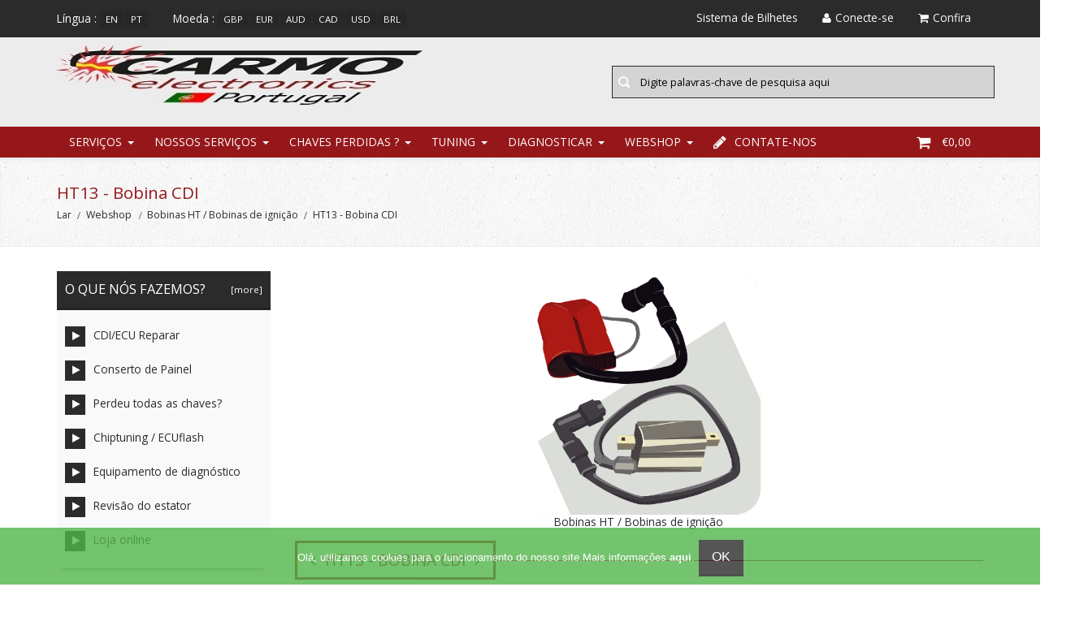

--- FILE ---
content_type: text/html; charset=utf-8
request_url: https://www.carmoelectronics.pt/index.php?main_page=product_info&products_id=355
body_size: 33514
content:



<!DOCTYPE HTML>
<!--html lang="nl"-->
<html xmlns="http://www.w3.org/1999/xhtml" dir="ltr" lang="pt">
<head>
<title>HT13 - Bobina CDI [HT013 Ignition Coil] - €51,50 : Carmo Electronics,  The place for parts or electronics  for your  Motorbike Quad Scooter Car or Jetski</title>
<meta http-equiv="Content-Type" content="text/html; charset=utf-8" />
<meta name="viewport" content="initial-scale = 1.0,maximum-scale = 1.0,width=device-width" />
<!--meta name="viewport" content="initial-scale = 1.0,maximum-scale = 1.0" /-->
<!--zd meta name="viewport" content="width=device-width,initial-scale=1,maximum-scale=1" /-->
<meta name="keywords" content="HT13 - Bobina CDI [HT013 Ignition Coil] Tuning Diagnosticar Nossos Serviços chaves perdidas ? Webshop CDI, ECU, PCM, TCI, ECM, Ontsteking, Ignition" />
<meta name="description" content="Carmo Electronics HT13 - Bobina CDI [HT013 Ignition Coil] - 1 Year warranty This is not a TCI-Coil Primary: 1.6 &Omega; Secondary: 11080 &Omega; Hole Spacing: 80mm Terminals: 2 We manufacture a wide range of electrical components to fit new and older Japanese and European motorcycles. All products are made from high quality materials which have proven to be very reliable. Our products offer higher power output compared " />
<meta name="google" content="notranslate">
<meta name="verify-v1" content="hTq/NVOone2Z8tC4tY4PkO+OFbTP0hu4vZglajRuv+w=" />
<meta name="author" content="The Zen Cart&reg; Team and others" />
<meta name="generator" content="shopping cart program by Zen Cart&reg;, http://www.zen-cart.com eCommerce" />
<meta name="robots" content="index, follow" />
<meta name=”revisit-after” content=”7 days”/>
<!--CSS Files-->
<!--Bootstrap CSS -->
<link rel="stylesheet" href="includes/templates/edify/css/bootstrap.css" type="text/css" />
<link rel="stylesheet" href="includes/templates/edify/css/bootstrap-theme.css" type="text/css" />
<!--Bootstrap CSS Ends -->
<!-- Menu Maker CSS -->
<link href="includes/templates/edify/css/menumaker.css" rel="stylesheet" type="text/css" />
<!-- Menu Maker CSS Ends -->
<!-- Edify Template CSS -->
<link href="includes/templates/edify/css/templatecss.css" rel="stylesheet" type="text/css" />
<!-- Edify Template CSS Ends -->
<!-- Animation CSS on Scroll -->
<link rel="stylesheet" href="includes/templates/edify/css/animate.css" type="text/css" media="screen" />
<!-- Animation CSS on Scroll Ends -->
<!-- Font Awesome CSS -->
<link href="//netdna.bootstrapcdn.com/font-awesome/4.0.3/css/font-awesome.css" rel="stylesheet" />
<!-- Font Awesome CSS Ends -->
<!-- Dropdown Select Menu CSS -->
<link rel="stylesheet" href="includes/templates/edify/css/select2.css" type="text/css" media="screen" />
<!-- Dropdown Select Menu CSS -->
<!-- Responsive CSS for Device -->
<link href="includes/templates/edify/css/devicecss.css" rel="stylesheet" type="text/css" />
<!-- Responsive CSS for Device Ends -->
<!-- Edify Theme File for Color -->

<!-- Youtube -->
<!--link href="" rel="stylesheet" type="text/css" /-->
<!-- YouTube -->

<!--Query to fetch Edify values-->
<!--Query Ends-->
<style type="text/css">
body{
	background: none repeat scroll 0 0 transparent;	
}
/* Theme Color */
a, a:active, a:visited, #checkoutSuccessOrderLink > a, #checkoutSuccessContactLink > a, #checkoutSuccess a.cssButton.button_logoff, #checkoutSuccess a, #checkoutSuccess a:active, #checkoutSuccess a:visited, .product_title h3, .accordian-header.active, #product_name a, #timeoutDefaultContent a, table#cartContentsDisplay tr th, #prevOrders .tableHeading th, #accountHistInfo .tableHeading, #reviewsWriteReviewer, .bold.user_reviewer, .reviews-list span.date, #loginForm .buttonRow.back.important > a, #logoffDefaultMainContent > a span.pseudolink, .buttonRow.back.important > a, .notfound_title, #createAcctDefaultLoginLink > a, #indexDefaultHeading, #siteMapMainContent a, #siteMapMainContent a:active, #siteMapMainContent a:visited, #unsubDefault a .pseudolink, #unsubDefault a .pseudolink:active, #unsubDefault a .pseudolink:visited, .products_more:active, .products_more:visited, .products_more, #centercontent-wrapper h1, span.title, .current-step, .checkout-steps, #productReviewLink > a, #indexCategories #subcategory_names li:first-child, #reviewsWriteProductPageLink > a, #reviewsWriteReviewPageLink > a, .review_content > p, #productReviewsDefaultProductPageLink > a, .gv_faq a, .gv_faq a:visited, .gv_faq a:active, .alert > a, .alert > a:active, .alert > a:visited, .reviews-list blockquote p a, .reviews-list blockquote p a:active, .reviews-list blockquote p a:visited, .reviews-list blockquote h4 a, .reviews-list blockquote h4 a:active, .reviews-list blockquote h4 a:visited, .nav-maincontainer #cssmenu.small-screen a {
	color: #2b2b2b;
}
a:hover, #product_name a:hover, #loginForm .buttonRow.back.important > a:hover, .buttonRow.back.important > a:hover, .cartBoxTotal, #checkoutSuccessOrderLink > a:hover, #checkoutSuccessContactLink > a:hover, #checkoutSuccess a.cssButton.button_logoff:hover, #subproduct_name > a:hover, a.table_edit_button span.cssButton.small_edit:hover, #accountDefault a:hover, .allorder_text > a:hover, #reviewsWriteProductPageLink > a:hover, #reviewsWriteReviewPageLink > a:hover, #productReviewLink > a:hover, .buttonRow.product_price > a:hover, #productReviewsDefaultProductPageLink > a:hover, #searchContent a:hover, #siteMapList a:hover, .box_heading_style h1 a:hover, .info-links > li:hover a, #navBreadCrumb li a:hover, .footer-toplinks a:hover, .banner:hover .link:hover, #cartContentsDisplay a.table_edit_button:hover, #timeoutDefaultContent a:hover, #logoffDefaultMainContent > a span.pseudolink:hover, #createAcctDefaultLoginLink > a:hover, #unsubDefault a .pseudolink:hover, .review_content > p i.fa, .gv_faq a:hover, .alert > a:hover, .reviews-list blockquote p a:hover, .reviews-list blockquote h4 a:hover, .header-container #nav li > ul > li:hover > a {
	color: #96171A;
}
.navNextPrevList > a, .login-buttons > a {
	color:#2b2b2b !important;
}
#checkoutSuccess a:hover, #siteMapMainContent a:hover, .login-buttons > a:hover {
	color: #96171A !important;
}
td .simple-boxcontent h2, #footer1-wrapper, .topbar_links .menu > li:hover, .topbar_links .menu > li#logoff:hover, .topbar_links .menu > li#login:hover, .productprice-wrapper .product_price {
	background-color: #2b2b2b;
}
#productAdditionalImages li:hover{
	border: 1px solid #2b2b2b;
}
.notfound_text {
    background: none repeat scroll 0 0 #2b2b2b;
}
.pageresult_bottom, .pageresult_top, .speciallisting_number_links {
    border-bottom: 1px solid #2b2b2b;
}

.addtocart-info .cart_quantity span:hover, #indexCategories #subcategory_names li:hover, #cssmenu.small-screen #menu-button, #cssmenu.small-screen .submenu-button {
	background-color:#96171A;
	transition: all 0.3s ease-in-out 0s;
		-moz-transition: all 0.3s ease-in-out 0s;
		-webkit-transition: all 0.3s ease-in-out 0s;
		-o-transition: all 0.3s ease-in-out 0s;
		-ms-transition: all 0.3s ease-in-out 0s;
}
#centercontent-wrapper span.centerBoxHeading h2, .categories-wrapper span.centerBoxHeading h2 {
	color:#2b2b2b;
}
/* Button */
.button, input[type="submit"], input[type="reset"], input[type="button"], .readmore, button, .product-details, .billto-shipto .details, span.details-button input.details-button, .control-buttons button.default, #shoppingCartDefault .buttonRow, #indexCategories #subcategory_names li, .change_address > a, #pageThree .buttonRow.back > a, #pageFour .buttonRow.back > a, #pageTwo .buttonRow.back > a, #topbar-wrapper, #sticky-header-wrapper .topbar_links a, #discountcouponInfo .content .buttonRow.forward > a {
	background: none repeat scroll 0 0 #2b2b2b ;
	transition: all 0.3s ease-in-out 0s;
		-moz-transition: all 0.3s ease-in-out 0s;
		-webkit-transition: all 0.3s ease-in-out 0s;
		-o-transition: all 0.3s ease-in-out 0s;
		-ms-transition: all 0.3s ease-in-out 0s;
}
.button:hover, input[type="submit"]:hover, input[type="reset"]:hover, input[type="button"]:hover, .readmore:hover, button:hover, .billto-shipto .details:hover , .profile a:hover, #shoppingCartDefault .buttonRow:hover, .change_address:hover, .change_address > a:hover, #pageThree .buttonRow.back > a:hover, #pageFour .buttonRow.back > a:hover, #pageTwo .buttonRow.back > a:hover, #discountcouponInfo .content .buttonRow.forward > a:hover {
	background-color:#96171A;
	transition: all 0.3s ease-in-out 0s;
		-moz-transition: all 0.3s ease-in-out 0s;
		-webkit-transition: all 0.3s ease-in-out 0s;
		-o-transition: all 0.3s ease-in-out 0s;
		-ms-transition: all 0.3s ease-in-out 0s;
}
/*Pagination*/
/*
.pagination-style .current, .pagination-style a:hover {
	background-color:#96171A;
}
.pagination-style a {
	background-color: #2b2b2b;
}
*/
/*Sideboxes*/
.rectangle-list a:before {
	background-color: #2b2b2b;
}
#left-column h3, #right-column h3 {
    background-color: #2b2b2b;
    border-bottom: 3px solid rgba(0, 0, 0, 0.2);
}
#right-column #categories li:hover a, #left-column #categories li:hover a, #left-column #cartBoxListWrapper li:hover > a, #right-column #cartBoxListWrapper li:hover > a {
	border-left:4px solid #96171A;
	color:#96171A;
}
.rectangle-list a:hover:before {
	background-color:#96171A;
}
#right-column li a, #left-column li a, .sideBoxContentItem a, .product_sideboxname > a, #right-column li a:active, #left-column li a:active, .sideBoxContentItem a:active, .product_sideboxname > a:active, #right-column li a:visited, #left-column li a:visited, .sideBoxContentItem a:visited, .product_sideboxname > a:visited {
	color: #2b2b2b;
}
#right-column li a:hover, #left-column li a:hover, .sideBoxContentItem a:hover, .product_sideboxname > a:hover, .sidebox_price .productSpecialPriceSale, .sidebox_price .productSalePrice, .sidebox_price .single_price, .sidebox_price .productSpecialPrice, .sidebox_price .productPriceDiscount, #left-column .leftBoxHeading a:hover, #right-column .rightBoxHeading a:hover, #reviewsContent > a:hover {
	color: #96171A;
}
.rectangle-list a:hover:after{
	left: -.5em;
	border-left-color: #96171A;				
}
#custom-content-wrapper .aboutus_heading {
	border-left: 5px solid	#2b2b2b;
}
.navbar .btn-navbar, .addtocart-info .cart_quantity span {
	background-color: #2b2b2b;
}
.custom_links.topbar_links.grid-40 li.arrow-down {
	background-color:rgba(0, 0, 0, 0.2);
}
.social_bookmarks li a:hover {
	background-color: #2b2b2b;
}

a:hover {
    text-decoration: none;
}
.header-container .header .header-top a:hover, .header-container .header .header-content a:hover, .item .product_image .hover_info a:active {
	background: none repeat scroll 0 0 #2b2b2b;
}
.header-container {
    background: none repeat scroll 0 0 #CCCCCC;
	border-top:3px solid #2b2b2b;
}
.header-container .header .header-top .header-top-right ul.links li.last a:hover {
	background-color: #2b2b2b;
}
/*Nav*/
.nav-maincontainer #nav {
    background: none repeat scroll 0 0 #96171A;
}
/* Menu Colors */
.header-container #nav > li.tab_active > a, .header-container #nav > li:hover > a, .header-container #nav > li > a:active, .header-container .nav > li > a:hover, .header-container .nav > li > a:focus {
	background-color: #2b2b2b;
}
.header-container .header a.toggleMenu {
	background-color: #2b2b2b;
}
.header-container .header a.toggleMenu:hover {
	background-color: #96171A;
}
.header-container #nav ul li ul a, .header-container .header #nav li ul a {
	color: #2b2b2b;
}
#nav li > ul {
    border-bottom: 2px solid #96171A;
	z-index:999;
}
.item .product_image .hover_info .zoom-button a, .item .product_image .hover_info .detailbutton-wrapper a, .centerBoxContentsAlsoPurch .product_image .hover_info .detailbutton-wrapper a, .centerBoxContentsAlsoPurch .product_image .hover_info .zoom-button a, #specialsListing .specialsListBoxContents .product_image .hover_info .detailbutton-wrapper a, #specialsListing .specialsListBoxContents .product_image .hover_info .zoom-button a {
	color: #96171A;
}
.hover_info h1, .hover_info a:hover {
    background: none repeat scroll 0 0 #96171A;
}
ul.tabs li.selected a, ul.tabs li a:hover {
	border: 3px solid #96171A;
	color:#96171A;
	text-decoration:none;
}
ul.tabs:before {
    background: none repeat scroll 0 0 #96171A;
}
.item .product_image .blind, .centerBoxContentsAlsoPurch .product_image .blind, .specialsListBoxContents .product_image .blind {
	background: none repeat scroll 0 0 #96171A;
	opacity:0.95;
}
.item .product_image .hover_info a:hover, .centerBoxContentsAlsoPurch .product_image .hover_info a:hover, .specialsListBoxContents .product_image .hover_info a:hover, #specialsListing .specialsListBoxContents .product_image .hover_info .detailbutton-wrapper a:hover, #specialsListing .specialsListBoxContents .product_image .hover_info .zoom-button a:hover {
	background-color: #2b2b2b;
	color:#FAFAFA;
}
.centerBoxWrapper .owl-theme .owl-controls .owl-buttons div:hover {
	background-color: #2b2b2b;
}
/*Product Details*/
.product-name-desc .product_name a:hover {
    color: #96171A;
}
#whatsNew .centerBoxContentsNew.centeredContent .product_price, #featuredProducts .centerBoxContentsFeatured.centeredContent .product_price, #specialsDefault .centerBoxContentsSpecials.centeredContent .product_price, #specialsListing .specialsListBoxContents .product_price, #alsopurchased_products .product_price, #upcomingProducts .product_price, .productListing-data .product_name > a:hover, .newproductlisting .product_name > a:hover, .productlisting_price .productSpecialPriceSale, .productlisting_price .productSalePrice, .productlisting_price .single_price, .productlisting_price .productSpecialPrice, .productlisting_price .productPriceDiscount {
	color: #96171A;
}
.product-name-desc .product_name > a, .product-name-desc .product_name > a:active, .product_name > a:visited, .productListing-data .product_name > a, .newproductlisting .product_name > a {
	color: #2b2b2b;
}
.product-name-desc .product_name a:hover {
	color: #96171A;
}
.navNextPrevList > a:hover {
	color: #96171A !important;
}
/*Brands*/
.brands-wrapper h2, .category-slideshow-wrapper h2, .box_heading h2 {
	color:#96171A;
	border:3px solid #96171A;
}
#additionalimages-slider .owl-controls .owl-prev:hover, #additionalimages-slider .owl-controls .owl-next:hover, #main-slideshow .owl-controls .owl-prev:hover, #main-slideshow .owl-controls .owl-next:hover, .brands-slider .owl-controls .owl-prev:hover, .brands-slider .owl-controls .owl-next:hover {
	background-color: #2b2b2b;
}
.brands-wrapper header:before, .category-slideshow-wrapper header:before, .box_heading header:before {
    background: none repeat scroll 0 0 #96171A;
}
#bar {
    background: none repeat scroll 0 0 #2b2b2b;
}
/*Footer Top*/
.newsletter #mc_embed_signup input.button{background-color:#96171A;}
.newsletter #mc_embed_signup input.button:hover{background-color:#2b2b2b;}
#contactForm-widget input[type="submit"]{
	background-color:#2b2b2b;
	transition: all 0.3s ease-in-out 0s;
		-moz-transition: all 0.3s ease-in-out 0s;
		-webkit-transition: all 0.3s ease-in-out 0s;
		-o-transition: all 0.3s ease-in-out 0s;
		-ms-transition: all 0.3s ease-in-out 0s;
}
#contactForm-widget input[type="submit"]:hover {
	background-color: #96171A;
}
.footer-top-wrapper { 
	border-bottom:5px solid #96171A;
	background:none repeat scroll 0 0 #CCCCCC;
}
/*Footer*/
.contact-us ul li:hover .fa, .about-us .address:hover .fa{
	background-color:#96171A;
	transition: all 0.3s ease-in-out 0s;
		-moz-transition: all 0.3s ease-in-out 0s;
		-webkit-transition: all 0.3s ease-in-out 0s;
		-o-transition: all 0.3s ease-in-out 0s;
		-ms-transition: all 0.3s ease-in-out 0s;
}
.mail > a:hover {
	color: #96171A;
	transition: all 0.3s ease-in-out 0s;
		-moz-transition: all 0.3s ease-in-out 0s;
		-webkit-transition: all 0.3s ease-in-out 0s;
		-o-transition: all 0.3s ease-in-out 0s;
		-ms-transition: all 0.3s ease-in-out 0s;
}
.copyright .top:hover {
    background-color: #96171A;
	background-position: 100% 100%;
}
/*Sticky Header */
.sticky-header-wrapper {
	background:none repeat scroll 0 0 #96171A;
}
.sticky-header-wrapper .topbar_links a:hover {
	background:none repeat scroll 0 0 #2b2b2b;
}
/*Product Info*/
#productGeneral .productprice-amount .productSpecialPrice, #productGeneral .productprice-amount .productPriceDiscount, .product_price.total span.total_price, #reviewsWrite .productprice-amount, #reviewsInfoDefault .productprice-amount, #reviewsDefault .productprice-amount, .single_price {
	color:#96171A;
}
#navBreadCrumb li, #navBreadCrumb li a, #navBreadCrumb li:last-child a, #navBreadCrumb li:last-child a:active, #navBreadCrumb li:last-child a:visited {
	color: #2b2b2b;
}
.breadcrumb-current, #navBreadCrumb li:last-child a:hover {
	color: #96171A;
}
.productListing-odd:hover, .productListing-even:hover, .newproductlisting:hover {
	border-bottom:1px solid #96171A;
}
#centercontent-wrapper header:before {
	background: none repeat scroll 0 0 #96171A;
}
#centercontent-wrapper header > h1 { 
	border: 3px solid #96171A;
    color: #96171A;
}
/* Menu Border */
#cssmenu ul ul li.has-sub:before {
	border-left: 4px solid #2b2b2b;
}
#cssmenu ul ul > li.has-sub:hover:before {
	border-left: 4px solid #96171A;
}
/*Cart Table*/
.cartTableHeading, #cartSubTotal {
	color: #2b2b2b;
}
.add_title {
    background: none repeat scroll 0 0 #96171A;
}
a > .checkout-steps:hover{
	border: 3px solid #96171A;
	color:#96171A;
	text-decoration:none;
	transition: all 0.3s ease-in-out 0s;
		-moz-transition: all 0.3s ease-in-out 0s;
		-webkit-transition: all 0.3s ease-in-out 0s;
		-o-transition: all 0.3s ease-in-out 0s;
		-ms-transition: all 0.3s ease-in-out 0s;
}
.review-links > .buttonRow {
    background: none repeat scroll 0 0 #2b2b2b;
	transition: all 0.3s ease-in-out 0s;
		-moz-transition: all 0.3s ease-in-out 0s;
		-webkit-transition: all 0.3s ease-in-out 0s;
		-o-transition: all 0.3s ease-in-out 0s;
		-ms-transition: all 0.3s ease-in-out 0s;
}
.review-links > .buttonRow:hover {
	background: none repeat scroll 0 0 #96171A;
	transition: all 0.3s ease-in-out 0s;
		-moz-transition: all 0.3s ease-in-out 0s;
		-webkit-transition: all 0.3s ease-in-out 0s;
		-o-transition: all 0.3s ease-in-out 0s;
		-ms-transition: all 0.3s ease-in-out 0s;
}
/*Top banner*/
.top-banner {
    border-bottom: 1px solid #2b2b2b;
}
.top-banner h3, .top-banner p {
    color: #2b2b2b;
}
.top-banner:hover {
	border-bottom: 1px solid #96171A;
	transition: all 0.3s ease-in-out 0s;
		-moz-transition: all 0.3s ease-in-out 0s;
		-webkit-transition: all 0.3s ease-in-out 0s;
		-o-transition: all 0.3s ease-in-out 0s;
		-ms-transition: all 0.3s ease-in-out 0s;
}
.top-banner:hover h3 {
	color: #96171A;
	transition: all 0.3s ease-in-out 0s;
		-moz-transition: all 0.3s ease-in-out 0s;
		-webkit-transition: all 0.3s ease-in-out 0s;
		-o-transition: all 0.3s ease-in-out 0s;
		-ms-transition: all 0.3s ease-in-out 0s;
}
/*New Categories Sidebox*/
#nav-cat li.submenu, #nav-cat ul {
   background-color: #96171A;
}
#nav-cat li:hover, #nav-cat li.submenu:hover {
   background-color: #2b2b2b;
}
/* Theme Color Ends*/
</style><!-- Edify Theme File for Color -->
<!--CSS files Ends-->
<link href='https://fonts.googleapis.com/css?family=Open+Sans:400,300,300italic,400italic,600,600italic,700,700italic' rel='stylesheet' type='text/css'>
<base href="https://www.carmoelectronics.pt/" />
<link rel="canonical" href="https://www.carmoelectronics.pt/index.php?main_page=product_info&amp;products_id=355" />

<link rel="stylesheet" type="text/css" href="includes/templates/edify/css/style_imagehover.css" />
<link rel="stylesheet" type="text/css" href="includes/templates/edify/css/stylesheet.css" />
<link rel="stylesheet" type="text/css" href="includes/templates/edify/css/stylesheet_categories_menu.css" />
<link rel="stylesheet" type="text/css" href="includes/templates/edify/css/stylesheet_faq_manager.css" />
<link rel="stylesheet" type="text/css" href="includes/templates/edify/css/stylesheet_inc_ex_tax.css" />
<link rel="stylesheet" type="text/css" href="includes/templates/edify/css/stylesheet_zen_lightbox.css" />
<script type="text/javascript" src="includes/templates/edify/jscript/jscript_a_jquery.js"></script>
<script type="text/javascript" src="includes/templates/edify/jscript/jscript_imagehover.js"></script>
<script type="text/javascript" src="includes/templates/edify/jscript/jscript_jquery.cookiesdirective.js"></script>
<script type="text/javascript" src="includes/templates/edify/jscript/jscript_jquery_1-4-4.js"></script>
<script type="text/javascript" src="includes/modules/pages/product_info/jscript_textarea_counter.js"></script>
            <!-- Global site tag (gtag.js) - Google Analytics -->
            <script async src="https://www.googletagmanager.com/gtag/js?id=G-YJTR59M4JP"></script>
            <script>
                window.dataLayer = window.dataLayer || [];
                function gtag(){dataLayer.push(arguments);}
                gtag('js', new Date());
                                    gtag('config', 'G-YJTR59M4JP');
                                        gtag('config', 'UA-2412281-1');
                        //--></script>


<script language="javascript" type="text/javascript"><!--
function popupWindow(url) {
  window.open(url,'popupWindow','toolbar=no,location=no,directories=no,status=no,menubar=no,scrollbars=no,resizable=yes,copyhistory=no,width=100,height=100,screenX=150,screenY=150,top=150,left=150')
}
function popupWindowPrice(url) {
  window.open(url,'popupWindow','toolbar=no,location=no,directories=no,status=no,menubar=no,scrollbars=yes,resizable=yes,copyhistory=no,width=600,height=400,screenX=150,screenY=150,top=150,left=150')
}
//--></script>
<script type="text/javascript" src="includes/templates/edify/jscript/jquery-1.4.4.min.js"></script>
<script language="javascript" type="text/javascript"><!--
/*
	Slimbox v2.04 - The ultimate lightweight Lightbox clone for jQuery
	(c) 2007-2010 Christophe Beyls <http://www.digitalia.be>
	MIT-style license.
*/
eval(function(p,a,c,k,e,r){e=function(c){return(c<a?'':e(parseInt(c/a)))+((c=c%a)>35?String.fromCharCode(c+29):c.toString(36))};if(!''.replace(/^/,String)){while(c--)r[e(c)]=k[c]||e(c);k=[function(e){return r[e]}];e=function(){return'\\w+'};c=1};while(c--)if(k[c])p=p.replace(new RegExp('\\b'+e(c)+'\\b','g'),k[c]);return p}('(3(w){5 E=w(18),u,f,F=-1,n,x,D,v,y,L,r,m=!18.23,s=[],l=1r.24,k={},t=1f 19(),J=1f 19(),H,a,g,p,I,d,G,c,A,K;w(3(){w("25").1a(w([H=w(\'<Z 9="26" />\').12(C)[0],a=w(\'<Z 9="28" />\')[0],G=w(\'<Z 9="29" />\')[0]]).6("16","1s"));g=w(\'<Z 9="1t" />\').1u(a).1a(p=w(\'<Z 11="1g: 2a;" />\').1a([I=w(\'<a 9="2b" 1b="#" />\').12(B)[0],d=w(\'<a 9="2c" 1b="#" />\').12(e)[0]])[0])[0];c=w(\'<Z 9="2d" />\').1u(G).1a([w(\'<a 9="2e" 1b="#" />\').12(C)[0],A=w(\'<Z 9="2f" />\')[0],K=w(\'<Z 9="2g" />\')[0],w(\'<Z 11="2h: 2i;" />\')[0]])[0]});w.1h=3(O,N,M){u=w.2j({17:1i,1v:0.8,1j:1c,1k:1c,1l:"2k",1w:1x,1y:1x,1z:1c,1A:1c,1B:"19 {x} 2l {y}",1C:[27,2m,2n],1D:[2o,2p],1E:[2q,2r]},M);4(2s O=="2t"){O=[[O,N]];N=0}y=E.1F()+(E.X()/2);L=u.1w;r=u.1y;w(a).6({1d:1G.1H(0,y-(r/2)),Y:L,X:r,1m:-L/2}).1n();v=m||(H.1I&&(H.1I.1g!="2u"));4(v){H.11.1g="2v"}w(H).6("1J",u.1v).1K(u.1j);z();j(1);f=O;u.17=u.17&&(f.13>1);7 b(N)};w.2w.1h=3(M,P,O){P=P||3(Q){7[Q.1b,Q.2x]};O=O||3(){7 1L};5 N=1M;7 N.1N("12").12(3(){5 S=1M,U=0,T,Q=0,R;T=w.2y(N,3(W,V){7 O.2z(S,W,V)});2A(R=T.13;Q<R;++Q){4(T[Q]==S){U=Q}T[Q]=P(T[Q],Q)}7 w.1h(T,U,M)})};3 z(){5 N=E.2B(),M=E.Y();w([a,G]).6("1O",N+(M/2));4(v){w(H).6({1O:N,1d:E.1F(),Y:M,X:E.X()})}}3 j(M){4(M){w("2C").2D(m?"2E":"2F").1P(3(O,P){s[O]=[P,P.11.10];P.11.10="1e"})}1o{w.1P(s,3(O,P){P[0].11.10=P[1]});s=[]}5 N=M?"2G":"1N";E[N]("2H 2I",z);w(1r)[N]("2J",o)}3 o(O){5 N=O.2K,M=w.2L;7(M(N,u.1C)>=0)?C():(M(N,u.1E)>=0)?e():(M(N,u.1D)>=0)?B():1Q}3 B(){7 b(x)}3 e(){7 b(D)}3 b(M){4(M>=0){F=M;n=f[F][0];x=(F||(u.17?f.13:0))-1;D=((F+1)%f.13)||(u.17?0:-1);q();a.1R="2M";k=1f 19();k.1S=i;k.14=n}7 1i}3 i(){a.1R="";5 b=18.2N-15;5 c=18.2O-20;5 e=(b>c)?c:b;5 j=k.Y;5 l=k.X;4(j>l){l=e*l/j;j=e}1o{j=e*j/l;l=e}4(k.Y>j||k.X>l){$(g).6({1T:"1U("+n+")",2P:""+j+"1V "+l+"1V",10:"1e",16:"2Q"});$(p).Y(j);$([p,I,d]).X(l)}1o{$(g).6({1T:"1U("+n+")",10:"1e",16:""});$(p).Y(k.Y);$([p,I,d]).X(k.X)}$(\'#1t\').6(\'2R-2S\',\'2T\');w(A).1W(f[F][1]||"");w(K).1W((((f.13>1)&&u.1B)||"").1X(/{x}/,F+1).1X(/{y}/,f.13));4(x>=0){t.14=f[x][0]}4(D>=0){J.14=f[D][0]}L=g.1Y;r=g.1p;5 M=1G.1H(0,y-(r/2));4(a.1p!=r){w(a).1q({X:r,1d:M},u.1k,u.1l)}4(a.1Y!=L){w(a).1q({Y:L,1m:-L/2},u.1k,u.1l)}w(a).2U(3(){w(G).6({Y:L,1d:M+r,1m:-L/2,10:"1e",16:""});w(g).6({16:"1s",10:"",1J:""}).1K(u.1z,h)})}3 h(){4(x>=0){w(I).1n()}4(D>=0){w(d).1n()}w(c).6("1Z",-c.1p).1q({1Z:0},u.1A);G.11.10=""}3 q(){k.1S=1Q;k.14=t.14=J.14=n;w([a,g,c]).21(1L);w([I,d,g,G]).22()}3 C(){4(F>=0){q();F=x=D=-1;w(a).22();w(H).21().2V(u.1j,j)}7 1i}})(2W);',62,183,'|||function|if|var|css|return||id||||||||||||||||||||||||||||||||||||||||||||||||||height|width|div|visibility|style|click|length|src||display|loop|window|Image|append|href|400|top|hidden|new|position|slimbox|false|overlayFadeDuration|resizeDuration|resizeEasing|marginLeft|show|else|offsetHeight|animate|document|none|lbImage|appendTo|overlayOpacity|initialWidth|250|initialHeight|imageFadeDuration|captionAnimationDuration|counterText|closeKeys|previousKeys|nextKeys|scrollTop|Math|max|currentStyle|opacity|fadeIn|true|this|unbind|left|each|null|className|onload|backgroundImage|url|px|html|replace|offsetWidth|marginTop||stop|hide|XMLHttpRequest|documentElement|body|lbOverlay||lbCenter|lbBottomContainer|relative|lbPrevLink|lbNextLink|lbBottom|lbCloseLink|lbCaption|lbNumber|clear|both|extend|swing|of|88|67|37|80|39|78|typeof|string|fixed|absolute|fn|title|grep|call|for|scrollLeft|object|add|select|embed|bind|scroll|resize|keydown|which|inArray|lbLoading|innerWidth|innerHeight|backgroundSize|block|background|size|contain|queue|fadeOut|jQuery'.split('|'),0,{}))
// AUTOLOAD CODE BLOCK (MAY BE CHANGED OR REMOVED)
if (!/android|iphone|ipod|series60|symbian|windows ce|blackberry/i.test(navigator.userAgent)) {
	jQuery(function($) {
		$("a[rel^='lightbox']").slimbox({/* Put custom options here */
		
				loop: false,
				initialWidth: 100, //1024
				initialHeight: 100, //768
				overlayOpacity: 0.8,
				overlayFadeDuration: 800,
				resizeDuration: 400,
				resizeEasing: "easeOutElastic",
				imageFadeDuration: 400,
				counterText: "<strong>{x}</strong> of <strong>{y}</strong>",
				previousKeys: [37, 80, 16],
				nextKeys: [39, 78, 17],
				closeKeys: [27, 70],
				captionAnimationDuration: 0,
		
		}, null, function(el) {
			return (this == el) || ((this.rel.length > 8) && (this.rel == el.rel));
		});
	});
}
jQuery(function($) {
        $("a[rel^='lightbox']").slimbox({overlayOpacity:0.8,overlayFadeDuration:400,resizeDuration:400,resizeTransition:false,initialWidth:250,initialHeight:250,imageFadeDuration:400,captionAnimationDuration:400,counterText:"Image {x} of {y}",closeKeys:[27,88,67],previousKeys:[37,80],nextKeys:[39,78]}, function(el) 
        {
                return [el.href, el.title /* + '<br /><a href="' + el.href + '">Download this image</a>'*/];
        }, function(el) {
                return (this == el) || ((this.rel.length > 8) && (this.rel == el.rel));
        });
        });
//--></script>
<!-- Hotjar Tracking Code for https://www.carmo.nl -->
<!--script>
    (function(h,o,t,j,a,r){
        h.hj=h.hj||function(){(h.hj.q=h.hj.q||[]).push(arguments)};
        h._hjSettings={hjid:937199,hjsv:6};
        a=o.getElementsByTagName('head')[0];
        r=o.createElement('script');r.async=1;
        r.src=t+h._hjSettings.hjid+j+h._hjSettings.hjsv;
        a.appendChild(r);
    })(window,document,'https://static.hotjar.com/c/hotjar-','.js?sv=');
</script-->
<!--div id='embed_25wmu'>
    <script src='https://app.hybrid.chat/scripts/init.js'>
    </script>
    <script>widget('25wmu','hybrid.chat',{"loadHistory": true, "showWelcomeMessage": true, "openChatDirectly": false});
    </script>
</div-->


</head>

<!-- Code to Display the Home Page Version 3 -->
<!--<body>-->
<body id="productinfoBody">

<!--bof-header logo and navigation display-->
<!-- Contact Form Slide Toggle -->
<div class="extrabox hidden-xs">
	<div class="container">
    	<div class="row">
            <div class="extra-content">
                    <!--header>
                        <h4>Quick Contact</h4>
                    </header-->
                    <div class="widget-content">
                        <form method="post" id="contactForm-widget">
                            <div class="col-lg-6 col-sm-6">
                            <input type="text" name="senderName" id="senderName" placeholder="Nome *" class="requiredField" />
                            <input type="text" name="senderEmail" id="senderEmail" placeholder="Endere&ccedil;o de email *" class="requiredField email" />
                            </div>
                            <div class="col-lg-6 col-sm-6 message">
                            <textarea name="message" id="message" placeholder="Mensagem *" class="requiredField" rows="2"></textarea>
                            </div>
                            <input type="submit" id="sendMessage" name="sendMessage" value="Enviar email" />
                            <span class="error-message">  </span>
                        </form><!-- end form -->
                    </div><!-- widget content -->
                </div>
      	</div>
	</div>
    <div class="arrow-down"><i class="fa fa-angle-up"></i></div><!-- arrow down -->
</div>
<!-- Contact Form Slide Toggle -->
<!-- Header Container -->
<header class="header-container">
    <div class="header">
       	<div class="header-top">
           	<div class="container">
               	<div class="row">
                   	<div class="header-top-left col-lg-7 col-md-7 col-sm-7 col-xs-12">
                       	<div class="block-header">
                        	<!-- Language Container -->
							
                           	<div class="language-switcher">
                               	<label>L&iacute;ngua : </label>
								 
 <a href="https://www.carmoelectronics.pt/index.php?main_page=product_info&amp;products_id=355&amp;language=en">en</a><a href="https://www.carmoelectronics.pt/index.php?main_page=product_info&amp;products_id=355&amp;language=pt">pt</a>    		                </div>

                            <!-- Language Container ends -->
                            <!-- Currency Container -->

                            <div class="currency_top">
                               	<label>Moeda : </label>
                                  <a href="https://www.carmoelectronics.pt/index.php?main_page=product_info&amp;products_id=355&amp;currency=GBP">GBP</a><a href="https://www.carmoelectronics.pt/index.php?main_page=product_info&amp;products_id=355&amp;currency=EUR">EUR</a><a href="https://www.carmoelectronics.pt/index.php?main_page=product_info&amp;products_id=355&amp;currency=AUD">AUD</a><a href="https://www.carmoelectronics.pt/index.php?main_page=product_info&amp;products_id=355&amp;currency=CAD">CAD</a><a href="https://www.carmoelectronics.pt/index.php?main_page=product_info&amp;products_id=355&amp;currency=USD">USD</a><a href="https://www.carmoelectronics.pt/index.php?main_page=product_info&amp;products_id=355&amp;currency=BRL">BRL</a>                            </div>

                            <!-- Currency Container Ends -->
                       	</div>
            		</div>
                    <!-- Top Right Links -->
                    <div class="header-top-right col-lg-5 col-md-5 col-sm-5 col-xs-12">
                       	<div class="top-link">
                           	<ul class="links">
                            <!--	
								<li class="first">
                                	<a class='my_account' href="https://www.carmoelectronics.pt/index.php?main_page=account">
                                    	<i class="fa fa-user"></i>Minha conta                                    </a>
                                </li>
							-->	
								<!-- 2019 REPFORM BUTTON -->
								<li>
                                	<a href="https://www.carmoelectronics.pt/index.php?main_page=repform">
                                    	<!--i class="fa fa-file"></i--><span style="font-weight: normal;">Sistema de Bilhetes</span>
                                    </a>
                              	</li>
                                <!-- 2019 REPFORM BUTTON -->
								<!-- 2019 TICKET BUTTON -- >
								<li>
                                	<a href="https://www.carmo.nl/support/index.php" target="_blank">
                                    	<i class="fa fa-share-square"></i>                                    </a>
                              	</li>
                                <!-- 2019 TICKET BUTTON -->
																	<li><a class='my_account' href="https://www.carmoelectronics.pt/index.php?main_page=login"><i class="fa fa-user"></i>Conecte-se</a></li>
								                                                                <li>
                                	<a href="https://www.carmoelectronics.pt/index.php?main_page=shopping_cart">
                                    	<i class="fa fa-shopping-cart"></i>Confira                                    </a>
                              	</li>
                                                                <!--li class="arrow-down last hidden-xs">
                                   	<a data-toggle="tooltip" data-original-title="Quick Contact" href="#">
                                   	<i class="fa fa-angle-down"></i></a>
                                </li--><!-- arrow down -->
                            </ul>
                        </div>
                    </div>
                    <!-- Top Right Links Ends -->
            	</div>
            </div>
      	</div>
<!--bof-header ezpage links-->
<div id="navMain">
    </div>
<!--eof-header ezpage links-->

<!--div id="vakantie" style="background-color: #2b2b2b;text-align: center;"--> <!-- 2017 -->
        <div class="header-content">
           	<div class="container">
               	<div class="header-det row">
                   	<div class="header-content-left col-lg-6 col-md-6 col-sm-12 col-xs-12">
                    	<!-- Logo Container -->
                       	<div class="logo">
							<a href="index.php?main_page=index">
								<img alt="logo" src="includes/templates/edify/images/logo/logo-def.png" />
                       		</a>
                        </div>
                        <!-- Logo Container -->
               		</div>
                    <div class="header-content-right col-lg-6 col-md-6 col-md-push-1  col-lg-push-1 col-sm-12 col-xs-12">
                       	<div class="header-left-wrapper">
                    	    <div class="top-search">
                        	    <!--Search Bar-->
                            	<form name="quick_find_header" action="https://www.carmoelectronics.pt/index.php?main_page=advanced_search_result" method="get"><input type="hidden" name="main_page" value="advanced_search_result" /><input type="hidden" name="search_in_description" value="1" /><div class="form-search"><input type="text" name="keyword" class="input-text" maxlength="30" value="Digite palavras-chave de pesquisa aqui" onfocus="if(this.value == 'Digite palavras-chave de pesquisa aqui') this.value = '';" onblur="if (this.value == '') this.value = 'Digite palavras-chave de pesquisa aqui';" /><button class="button" title="Search" type="submit"><span><i class="fa fa-search"></i></span></button></div></form>                                <!--Search Bar Ends-->
                            </div>
                       	</div>
                   	</div>

                </div>
            </div>
       	</div>
        <!-- Main Menu -->
        <div class="nav-maincontainer">
            <div class="container">	
               	<div class="row">	
                   	<div class="nav-container col-lg-12"> 
<!--                   	<div class="nav-container"> -->
                       	<div id="cssmenu">
            	            	<!-- menu area -->
         <ul id="nav" class="nav">
          	<!--li id='home' class="" >
            	<a href="">
                <i class="fa fa-home fa-lg"></i></a>
          	</li-->
            
			<!-- bof ez pages sidebox -->
            <li id="ezpages" class="">
				<a href="index.php?main_page=page&id=26">Servi&ccedil;os</a>
              <ul class="level2">
                
          <li><a href="https://www.carmoelectronics.pt/index.php?main_page=page&amp;id=11&amp;chapter=0">Reparo</a></li>
          <li><a href="https://www.carmoelectronics.pt/index.php?main_page=page&amp;id=2&amp;chapter=0">Sistemas de substitui&ccedil;&atilde;o</a></li>
          <li><a href="https://www.carmoelectronics.pt/index.php?main_page=page&amp;id=5&amp;chapter=0">Regulador/Retificador</a></li>
          <li><a href="https://www.carmoelectronics.pt/index.php?main_page=page&amp;id=4&amp;chapter=0">Geradores</a></li>
          <li><a href="https://www.carmoelectronics.pt/index.php?main_page=page&amp;id=27&amp;chapter=0">Perdeu todas as chaves?</a></li>
              </ul>
            </li>
			
			<!-- eof ez pages sidebox -->
			
			
            <!--Categories Link in Menu-->
            			
			<li id='categories' class="" >
 <!--           	<a href="">
				<i class="fa fa-inbox fa-lg"></i>                </a>
-->
			<li class=""><a href="https://www.carmoelectronics.pt/index.php?main_page=index&amp;cPath=493&amp;pg=categories">Nossos Serviços</a><ul class="2"><li class=""><a href="https://www.carmoelectronics.pt/index.php?main_page=index&amp;cPath=493_497&amp;pg=categories">Caixa ECU/TCI/CDI Serviços</a><ul class="3"><li><a href="https://www.carmoelectronics.pt/index.php?main_page=index&amp;cPath=493_497_549&amp;pg=categories">APRILIA</a></li><li><a href="https://www.carmoelectronics.pt/index.php?main_page=index&amp;cPath=493_497_570&amp;pg=categories">BIMOTA</a></li><li><a href="https://www.carmoelectronics.pt/index.php?main_page=index&amp;cPath=493_497_616&amp;pg=categories">BMW</a></li><li><a href="https://www.carmoelectronics.pt/index.php?main_page=index&amp;cPath=493_497_4267&amp;pg=categories">BUELL</a></li><li><a href="https://www.carmoelectronics.pt/index.php?main_page=index&amp;cPath=493_497_621&amp;pg=categories">CAGIVA</a></li><li><a href="https://www.carmoelectronics.pt/index.php?main_page=index&amp;cPath=493_497_624&amp;pg=categories">DUCATI</a></li><li><a href="https://www.carmoelectronics.pt/index.php?main_page=index&amp;cPath=493_497_1230&amp;pg=categories">GILERA</a></li><li><a href="https://www.carmoelectronics.pt/index.php?main_page=index&amp;cPath=493_497_634&amp;pg=categories">HARLEY DAVIDSON</a></li><li><a href="https://www.carmoelectronics.pt/index.php?main_page=index&amp;cPath=493_497_635&amp;pg=categories">HONDA</a></li><li><a href="https://www.carmoelectronics.pt/index.php?main_page=index&amp;cPath=493_497_636&amp;pg=categories">KAWASAKI</a></li><li><a href="https://www.carmoelectronics.pt/index.php?main_page=index&amp;cPath=493_497_646&amp;pg=categories">KTM</a></li><li><a href="https://www.carmoelectronics.pt/index.php?main_page=index&amp;cPath=493_497_654&amp;pg=categories">MOTO GUZZI</a></li><li><a href="https://www.carmoelectronics.pt/index.php?main_page=index&amp;cPath=493_497_1229&amp;pg=categories">MOTO MORINI</a></li><li><a href="https://www.carmoelectronics.pt/index.php?main_page=index&amp;cPath=493_497_649&amp;pg=categories">MV AGUSTA</a></li><li><a href="https://www.carmoelectronics.pt/index.php?main_page=index&amp;cPath=493_497_662&amp;pg=categories">POLARIS</a></li><li><a href="https://www.carmoelectronics.pt/index.php?main_page=index&amp;cPath=493_497_663&amp;pg=categories">SUZUKI</a></li><li><a href="https://www.carmoelectronics.pt/index.php?main_page=index&amp;cPath=493_497_665&amp;pg=categories">TRIUMPH</a></li><li><a href="https://www.carmoelectronics.pt/index.php?main_page=index&amp;cPath=493_497_514&amp;pg=categories">YAMAHA</a></li><li><a href="https://www.carmoelectronics.pt/index.php?main_page=index&amp;cPath=493_497_671&amp;pg=categories">OUTRAS</a></li><li><a href="https://www.carmoelectronics.pt/index.php?main_page=index&amp;cPath=493_497_6640&amp;pg=categories">Vanmoof bicicletas</a></li><li><a href="https://www.carmoelectronics.pt/index.php?main_page=index&amp;cPath=493_497_680&amp;pg=categories">AUTO</a></li></ul></li><li class=""><a href="https://www.carmoelectronics.pt/index.php?main_page=index&amp;cPath=493_498&amp;pg=categories">Caixas / Pain&eacute;is Serviços</a><ul class="3"><li class=""><a href="https://www.carmoelectronics.pt/index.php?main_page=index&amp;cPath=493_498_3034&amp;pg=categories">APRILIA</a></li><li class=""><a href="https://www.carmoelectronics.pt/index.php?main_page=index&amp;cPath=493_498_4735&amp;pg=categories">BENELLI</a></li><li class=""><a href="https://www.carmoelectronics.pt/index.php?main_page=index&amp;cPath=493_498_3035&amp;pg=categories">BIMOTA</a></li><li class=""><a href="https://www.carmoelectronics.pt/index.php?main_page=index&amp;cPath=493_498_3036&amp;pg=categories">BMW</a></li><li class=""><a href="https://www.carmoelectronics.pt/index.php?main_page=index&amp;cPath=493_498_3037&amp;pg=categories">CAGIVA</a></li><li class=""><a href="https://www.carmoelectronics.pt/index.php?main_page=index&amp;cPath=493_498_3038&amp;pg=categories">DUCATI</a></li><li class=""><a href="https://www.carmoelectronics.pt/index.php?main_page=index&amp;cPath=493_498_4742&amp;pg=categories">HARLEY DAVIDSON</a></li><li class=""><a href="https://www.carmoelectronics.pt/index.php?main_page=index&amp;cPath=493_498_3041&amp;pg=categories">HONDA</a></li><li class=""><a href="https://www.carmoelectronics.pt/index.php?main_page=index&amp;cPath=493_498_6372&amp;pg=categories">HUSQVARNA</a></li><li class=""><a href="https://www.carmoelectronics.pt/index.php?main_page=index&amp;cPath=493_498_6276&amp;pg=categories">INDIAN</a></li><li class=""><a href="https://www.carmoelectronics.pt/index.php?main_page=index&amp;cPath=493_498_3042&amp;pg=categories">KAWASAKI</a></li><li class=""><a href="https://www.carmoelectronics.pt/index.php?main_page=index&amp;cPath=493_498_3043&amp;pg=categories">KTM</a></li><li class=""><a href="https://www.carmoelectronics.pt/index.php?main_page=index&amp;cPath=493_498_3046&amp;pg=categories">MOTO GUZZI</a></li><li class=""><a href="https://www.carmoelectronics.pt/index.php?main_page=index&amp;cPath=493_498_3045&amp;pg=categories">MV AGUSTA</a></li><li class=""><a href="https://www.carmoelectronics.pt/index.php?main_page=index&amp;cPath=493_498_3047&amp;pg=categories">PIAGGIO</a></li><li class=""><a href="https://www.carmoelectronics.pt/index.php?main_page=index&amp;cPath=493_498_4744&amp;pg=categories">PEUGEOT</a></li><li class=""><a href="https://www.carmoelectronics.pt/index.php?main_page=index&amp;cPath=493_498_3048&amp;pg=categories">SUZUKI</a></li><li class=""><a href="https://www.carmoelectronics.pt/index.php?main_page=index&amp;cPath=493_498_3049&amp;pg=categories">TRIUMPH</a></li><li class=""><a href="https://www.carmoelectronics.pt/index.php?main_page=index&amp;cPath=493_498_6284&amp;pg=categories">VICTORY</a></li><li class=""><a href="https://www.carmoelectronics.pt/index.php?main_page=index&amp;cPath=493_498_3050&amp;pg=categories">YAMAHA</a></li><li class=""><a href="https://www.carmoelectronics.pt/index.php?main_page=index&amp;cPath=493_498_3051&amp;pg=categories">OUTRAS</a></li><li class=""><a href="https://www.carmoelectronics.pt/index.php?main_page=index&amp;cPath=493_498_5298&amp;pg=categories">Customer diagn&oacute;stico</a></li></ul></li><li><a href="https://www.carmoelectronics.pt/index.php?main_page=index&amp;cPath=493_1259&amp;pg=categories">Rebobinagem Serviços</a></li><li class=""><a href="https://www.carmoelectronics.pt/index.php?main_page=index&amp;cPath=493_4686&amp;pg=categories">Imagens da Unidade</a><ul class="3"><li class=""><a href="https://www.carmoelectronics.pt/index.php?main_page=index&amp;cPath=493_4686_1394&amp;pg=categories">APRILIA</a></li><li class=""><a href="https://www.carmoelectronics.pt/index.php?main_page=index&amp;cPath=493_4686_1407&amp;pg=categories">BIMOTA</a></li><li class=""><a href="https://www.carmoelectronics.pt/index.php?main_page=index&amp;cPath=493_4686_1412&amp;pg=categories">BMW</a></li><li class=""><a href="https://www.carmoelectronics.pt/index.php?main_page=index&amp;cPath=493_4686_4268&amp;pg=categories">BUELL</a></li><li class=""><a href="https://www.carmoelectronics.pt/index.php?main_page=index&amp;cPath=493_4686_1428&amp;pg=categories">CAGIVA</a></li><li class=""><a href="https://www.carmoelectronics.pt/index.php?main_page=index&amp;cPath=493_4686_1440&amp;pg=categories">DUCATI</a></li><li class=""><a href="https://www.carmoelectronics.pt/index.php?main_page=index&amp;cPath=493_4686_1825&amp;pg=categories">GILERA</a></li><li class=""><a href="https://www.carmoelectronics.pt/index.php?main_page=index&amp;cPath=493_4686_1714&amp;pg=categories">HARLEY DAVIDSON</a></li><li class=""><a href="https://www.carmoelectronics.pt/index.php?main_page=index&amp;cPath=493_4686_1550&amp;pg=categories">HONDA</a></li><li class=""><a href="https://www.carmoelectronics.pt/index.php?main_page=index&amp;cPath=493_4686_1830&amp;pg=categories">KAWASAKI</a></li><li class=""><a href="https://www.carmoelectronics.pt/index.php?main_page=index&amp;cPath=493_4686_1980&amp;pg=categories">KTM</a></li><li class=""><a href="https://www.carmoelectronics.pt/index.php?main_page=index&amp;cPath=493_4686_2025&amp;pg=categories">MOTO GUZZI</a></li><li class=""><a href="https://www.carmoelectronics.pt/index.php?main_page=index&amp;cPath=493_4686_1994&amp;pg=categories">MOTO MORINI</a></li><li class=""><a href="https://www.carmoelectronics.pt/index.php?main_page=index&amp;cPath=493_4686_2001&amp;pg=categories">MV Agusta</a></li><li class=""><a href="https://www.carmoelectronics.pt/index.php?main_page=index&amp;cPath=493_4686_2194&amp;pg=categories">POLARIS</a></li><li class=""><a href="https://www.carmoelectronics.pt/index.php?main_page=index&amp;cPath=493_4686_2258&amp;pg=categories">SUZUKI</a></li><li class=""><a href="https://www.carmoelectronics.pt/index.php?main_page=index&amp;cPath=493_4686_1368&amp;pg=categories">TRIUMPH</a></li><li class=""><a href="https://www.carmoelectronics.pt/index.php?main_page=index&amp;cPath=493_4686_2129&amp;pg=categories">YAMAHA</a></li><li class=""><a href="https://www.carmoelectronics.pt/index.php?main_page=index&amp;cPath=493_4686_2711&amp;pg=categories">OVERIG</a></li><li class=""><a href="https://www.carmoelectronics.pt/index.php?main_page=index&amp;cPath=493_4686_6639&amp;pg=categories">Vanmoof bicicletas</a></li><li class=""><a href="https://www.carmoelectronics.pt/index.php?main_page=index&amp;cPath=493_4686_2203&amp;pg=categories">CARRO</a></li></ul></li><li class=""><a href="https://www.carmoelectronics.pt/index.php?main_page=index&amp;cPath=493_1351&amp;pg=categories">Pre&ccedil;os</a><ul class="3"><li><a href="https://www.carmoelectronics.pt/index.php?main_page=index&amp;cPath=493_1351_1352&amp;pg=categories">investiga&ccedil;&atilde;o da unidade</a></li><li><a href="https://www.carmoelectronics.pt/index.php?main_page=index&amp;cPath=493_1351_1353&amp;pg=categories">Repara&ccedil;&atilde;o/revis&atilde;o CDI/TCI/ECU</a></li><li class=""><a href="https://www.carmoelectronics.pt/index.php?main_page=index&amp;cPath=493_1351_3405&amp;pg=categories">Chiptuning / Flashing</a></li><li><a href="https://www.carmoelectronics.pt/index.php?main_page=index&amp;cPath=493_1351_1354&amp;pg=categories">Painel de repara&ccedil;&atilde;o</a></li><li><a href="https://www.carmoelectronics.pt/index.php?main_page=index&amp;cPath=493_1351_1356&amp;pg=categories">Unidades CDI/TCI/ECU</a></li><li class=""><a href="https://www.carmoelectronics.pt/index.php?main_page=index&amp;cPath=493_1351_1355&amp;pg=categories">Chaves de Chip</a></li><li><a href="https://www.carmoelectronics.pt/index.php?main_page=index&amp;cPath=493_1351_4786&amp;pg=categories">Combina&ccedil;&atilde;o Pre&ccedil;os</a></li><li><a href="https://www.carmoelectronics.pt/index.php?main_page=index&amp;cPath=493_1351_6236&amp;pg=categories">Custos adicionais de envio</a></li></ul></li><li><a href="https://www.carmoelectronics.pt/index.php?main_page=index&amp;cPath=493_4763&amp;pg=categories">GS</a></li><li class=""><a href="https://www.carmoelectronics.pt/index.php?main_page=index&amp;cPath=493_6257&amp;pg=categories">sistemas ABS</a><ul class="3"><li><a href="https://www.carmoelectronics.pt/index.php?main_page=index&amp;cPath=493_6257_6258&amp;pg=categories">Aprilia Mana 850 ABS systeem 2007- (Bosch 8 ABS, 0265800553 / 0 265 800 553)</a></li><li><a href="https://www.carmoelectronics.pt/index.php?main_page=index&amp;cPath=493_6257_6260&amp;pg=categories">BMW F800GS ABS systeem 2007-2012 (ATE MK61 ABS, BMW I-ABS)</a></li><li><a href="https://www.carmoelectronics.pt/index.php?main_page=index&amp;cPath=493_6257_6259&amp;pg=categories">BMW F800GS ABS systeem 2007-2012 (Bosch 8 ABS, 0 265 800 497, 627, 628)</a></li><li><a href="https://www.carmoelectronics.pt/index.php?main_page=index&amp;cPath=493_6257_6268&amp;pg=categories">BMW R850RT R1150R R1150RT K1200GT ABS-ECU pump (FTE S2AB90037) ECM motor computer unit</a></li><li><a href="https://www.carmoelectronics.pt/index.php?main_page=index&amp;cPath=493_6257_6875&amp;pg=categories">BMW R900RT ABS System ABS-ECU Brake Module Pump controller unit 2005-2016 (7707617)</a></li><li><a href="https://www.carmoelectronics.pt/index.php?main_page=index&amp;cPath=493_6257_4677&amp;pg=categories">BMW R1100S R1150R ABS-ECU (FTE S2AB90036) ECM motor computer unit</a></li><li><a href="https://www.carmoelectronics.pt/index.php?main_page=index&amp;cPath=493_6257_4693&amp;pg=categories">BMW R1150GS K1200RS ABS-ECU pomp (FTE S2AB90038) Unidade de computador do motor ECU ECM CDI</a></li><li><a href="https://www.carmoelectronics.pt/index.php?main_page=index&amp;cPath=493_6257_6261&amp;pg=categories">BMW K1200 ABS systeem (EXD78V, BMW I-ABS, 7707617, 7682002, 7711978)</a></li><li><a href="https://www.carmoelectronics.pt/index.php?main_page=index&amp;cPath=493_6257_4778&amp;pg=categories">BMW K1200R K1200LT K1200S R1200GS R1200RT ABS-ECU pomp (FTE S2AB90039 S2AB90040) ECM motor computer unit</a></li><li><a href="https://www.carmoelectronics.pt/index.php?main_page=index&amp;cPath=493_6257_6262&amp;pg=categories">BMW K1300 R1200RT ABS systeem (10.0613-3470.1, 10.0961-0847.3)</a></li><li><a href="https://www.carmoelectronics.pt/index.php?main_page=index&amp;cPath=493_6257_6263&amp;pg=categories">Ducati monster S4 ABS systeem (Bosch 5.4, 6812537006, 71D 000 20030)</a></li><li><a href="https://www.carmoelectronics.pt/index.php?main_page=index&amp;cPath=493_6257_6264&amp;pg=categories">Ducati multistrada ABS systeem (Bosch 8 ABS, 0265801010 / 0 265 801 010)</a></li><li><a href="https://www.carmoelectronics.pt/index.php?main_page=index&amp;cPath=493_6257_6265&amp;pg=categories">Kawasaki ER6 ER-6N ER6N ER6-F ER6F ABS systeem (Bosch 8 ABS, 0 265 800 553, 646, 810)</a></li><li><a href="https://www.carmoelectronics.pt/index.php?main_page=index&amp;cPath=493_6257_6266&amp;pg=categories">Kawasaki Versys ABS systeem (Bosch 8 ABS, 0265800640, 0 265 800 640)</a></li></ul></li></ul></li><li class=""><a href="https://www.carmoelectronics.pt/index.php?main_page=index&amp;cPath=4102&amp;pg=categories">chaves perdidas ?</a><ul class="2"><li><a href="https://www.carmoelectronics.pt/index.php?main_page=index&amp;cPath=4102_4104&amp;pg=categories">Aprilia</a></li><li><a href="https://www.carmoelectronics.pt/index.php?main_page=index&amp;cPath=4102_4109&amp;pg=categories">BMW</a></li><li><a href="https://www.carmoelectronics.pt/index.php?main_page=index&amp;cPath=4102_4103&amp;pg=categories">Ducati</a></li><li><a href="https://www.carmoelectronics.pt/index.php?main_page=index&amp;cPath=4102_4107&amp;pg=categories">Honda</a></li><li><a href="https://www.carmoelectronics.pt/index.php?main_page=index&amp;cPath=4102_6419&amp;pg=categories">Husqvarna</a></li><li><a href="https://www.carmoelectronics.pt/index.php?main_page=index&amp;cPath=4102_4105&amp;pg=categories">Kawasaki</a></li><li><a href="https://www.carmoelectronics.pt/index.php?main_page=index&amp;cPath=4102_4110&amp;pg=categories">KTM</a></li><li><a href="https://www.carmoelectronics.pt/index.php?main_page=index&amp;cPath=4102_5360&amp;pg=categories">Moto Guzzi</a></li><li><a href="https://www.carmoelectronics.pt/index.php?main_page=index&amp;cPath=4102_5361&amp;pg=categories">MV Agusta</a></li><li><a href="https://www.carmoelectronics.pt/index.php?main_page=index&amp;cPath=4102_4111&amp;pg=categories">Piaggio, Vespa, Gilera, Peugeot</a></li><li><a href="https://www.carmoelectronics.pt/index.php?main_page=index&amp;cPath=4102_4108&amp;pg=categories">Suzuki</a></li><li><a href="https://www.carmoelectronics.pt/index.php?main_page=index&amp;cPath=4102_6519&amp;pg=categories">Triumph</a></li><li><a href="https://www.carmoelectronics.pt/index.php?main_page=index&amp;cPath=4102_4106&amp;pg=categories">Yamaha</a></li></ul></li><li class=""><a href="https://www.carmoelectronics.pt/index.php?main_page=index&amp;cPath=3&amp;pg=categories">Tuning</a><ul class="2"><li class=""><a href="https://www.carmoelectronics.pt/index.php?main_page=index&amp;cPath=3_5417&amp;pg=categories">Aprilia ECU-flash</a><ul class="3"><li><a href="https://www.carmoelectronics.pt/index.php?main_page=index&amp;cPath=3_5417_6642&amp;pg=categories">Aprilia SX 125 SX125 2021-</a></li><li><a href="https://www.carmoelectronics.pt/index.php?main_page=index&amp;cPath=3_5417_5981&amp;pg=categories">Aprilia SR Max 125 2011-2014</a></li><li><a href="https://www.carmoelectronics.pt/index.php?main_page=index&amp;cPath=3_5417_5983&amp;pg=categories">Aprilia RS 150  RS150 2021-</a></li><li><a href="https://www.carmoelectronics.pt/index.php?main_page=index&amp;cPath=3_5417_5988&amp;pg=categories">Aprilia GPR 250 GPS250 2019-</a></li><li><a href="https://www.carmoelectronics.pt/index.php?main_page=index&amp;cPath=3_5417_5984&amp;pg=categories">Aprilia Sportcity 250 ie 2006-2008</a></li><li><a href="https://www.carmoelectronics.pt/index.php?main_page=index&amp;cPath=3_5417_5987&amp;pg=categories">Aprilia Sportcity 300 Cube 2008-2013</a></li><li><a href="https://www.carmoelectronics.pt/index.php?main_page=index&amp;cPath=3_5417_5978&amp;pg=categories">Aprilia Sportcity 300 Street 2008-2013</a></li><li><a href="https://www.carmoelectronics.pt/index.php?main_page=index&amp;cPath=3_5417_5985&amp;pg=categories">Aprilia SR Max 300 2011-2016</a></li><li><a href="https://www.carmoelectronics.pt/index.php?main_page=index&amp;cPath=3_5417_5905&amp;pg=categories">Aprilia Atlantic 500 2005-2011</a></li><li><a href="https://www.carmoelectronics.pt/index.php?main_page=index&amp;cPath=3_5417_5986&amp;pg=categories">Aprilia Scarabeo 500 2007-2012</a></li><li><a href="https://www.carmoelectronics.pt/index.php?main_page=index&amp;cPath=3_5417_5989&amp;pg=categories">Aprilia RS 660 RS600 2020-</a></li><li><a href="https://www.carmoelectronics.pt/index.php?main_page=index&amp;cPath=3_5417_5979&amp;pg=categories">Aprilia RS660 RS 660 Trofeo 2021-</a></li><li><a href="https://www.carmoelectronics.pt/index.php?main_page=index&amp;cPath=3_5417_5982&amp;pg=categories">Aprilia Tuareg 660 2022-</a></li><li><a href="https://www.carmoelectronics.pt/index.php?main_page=index&amp;cPath=3_5417_5809&amp;pg=categories">Aprilia Tuono 660, Tuono 660 Factory 2021-</a></li><li><a href="https://www.carmoelectronics.pt/index.php?main_page=index&amp;cPath=3_5417_5812&amp;pg=categories">Aprilia Dorsoduro 750 SMV 750 SMV750 2009-2016</a></li><li><a href="https://www.carmoelectronics.pt/index.php?main_page=index&amp;cPath=3_5417_5980&amp;pg=categories">Aprilia Shiver 750 2007-2016</a></li><li><a href="https://www.carmoelectronics.pt/index.php?main_page=index&amp;cPath=3_5417_5810&amp;pg=categories">Aprilia SRV 850 SRV850 2011-2016</a></li><li><a href="https://www.carmoelectronics.pt/index.php?main_page=index&amp;cPath=3_5417_5813&amp;pg=categories">Aprilia Mana 850, Mana 850 GT 2007-2016</a></li><li><a href="https://www.carmoelectronics.pt/index.php?main_page=index&amp;cPath=3_5417_5567&amp;pg=categories">Aprilia Dorsoduro 900 2017-2020</a></li><li><a href="https://www.carmoelectronics.pt/index.php?main_page=index&amp;cPath=3_5417_5565&amp;pg=categories">Aprilia Shiver 900 2017-2019</a></li><li><a href="https://www.carmoelectronics.pt/index.php?main_page=index&amp;cPath=3_5417_5566&amp;pg=categories">Aprilia Tuono 1000 2006-2010</a></li><li><a href="https://www.carmoelectronics.pt/index.php?main_page=index&amp;cPath=3_5417_5811&amp;pg=categories">Aprilia Tuono 1000 R 2006-2010</a></li><li><a href="https://www.carmoelectronics.pt/index.php?main_page=index&amp;cPath=3_5417_6124&amp;pg=categories">Aprilia Tuono V4 R, Tuono V4R APRC 2011-2015</a></li><li><a href="https://www.carmoelectronics.pt/index.php?main_page=index&amp;cPath=3_5417_6423&amp;pg=categories">Aprilia RSV 1000 R RSV1000R 2004-2009</a></li><li><a href="https://www.carmoelectronics.pt/index.php?main_page=index&amp;cPath=3_5417_6123&amp;pg=categories">Aprilia RSV 1000 R, RSV1000R Factory 2004-2009</a></li><li><a href="https://www.carmoelectronics.pt/index.php?main_page=index&amp;cPath=3_5417_6122&amp;pg=categories">Aprilia RSV4 Factory 2009-2012</a></li><li><a href="https://www.carmoelectronics.pt/index.php?main_page=index&amp;cPath=3_5417_5570&amp;pg=categories">Aprilia RSV4 RR, RSV4 RF 2015-2019</a></li><li><a href="https://www.carmoelectronics.pt/index.php?main_page=index&amp;cPath=3_5417_5906&amp;pg=categories">Aprilia RSV4 1100 2021-</a></li><li><a href="https://www.carmoelectronics.pt/index.php?main_page=index&amp;cPath=3_5417_5571&amp;pg=categories">Aprilia RSV4 1100 Factory 2019-</a></li><li><a href="https://www.carmoelectronics.pt/index.php?main_page=index&amp;cPath=3_5417_5569&amp;pg=categories">Aprilia Tuono 1100 V4 2021-</a></li><li><a href="https://www.carmoelectronics.pt/index.php?main_page=index&amp;cPath=3_5417_6424&amp;pg=categories">Aprilia Tuono 1100 V4 RR V4RR 2014-2020</a></li><li><a href="https://www.carmoelectronics.pt/index.php?main_page=index&amp;cPath=3_5417_5568&amp;pg=categories">Aprilia Dorsoduro 1200, Dorsoduro 1200 ABS 2011-2016</a></li><li><a href="https://www.carmoelectronics.pt/index.php?main_page=index&amp;cPath=3_5417_6515&amp;pg=categories">Aprilia Caponord 1200 2013-2016</a></li></ul></li><li class=""><a href="https://www.carmoelectronics.pt/index.php?main_page=index&amp;cPath=3_6672&amp;pg=categories">Arctic Cat ECU-flash</a><ul class="3"><li><a href="https://www.carmoelectronics.pt/index.php?main_page=index&amp;cPath=3_6672_6674&amp;pg=categories">ARCTIC CAT Alterra TRV450 TRV550 TRV700 2016-2020 ECU-flash tuning chiptuning</a></li><li><a href="https://www.carmoelectronics.pt/index.php?main_page=index&amp;cPath=3_6672_6673&amp;pg=categories">ARCTIC CAT Alterra TBX700 2018-2020 ECU-flash tuning chiptuning</a></li><li><a href="https://www.carmoelectronics.pt/index.php?main_page=index&amp;cPath=3_6672_6675&amp;pg=categories">ARCTIC CAT Alterra TRV1000 2016-2020 ECU-flash tuning chiptuning</a></li><li><a href="https://www.carmoelectronics.pt/index.php?main_page=index&amp;cPath=3_6672_6677&amp;pg=categories">ARCTIC CAT Wildcat 1000 2016-2000 ECU-flash tuning chiptuning</a></li><li><a href="https://www.carmoelectronics.pt/index.php?main_page=index&amp;cPath=3_6672_6676&amp;pg=categories">ARCTIC CAT F1100 Turbo 2011-2014 ECU-flash tuning chiptuning</a></li><li><a href="https://www.carmoelectronics.pt/index.php?main_page=index&amp;cPath=3_6672_6678&amp;pg=categories">ARCTIC CAT XF9000 2017-2000 ECU-flash tuning chiptuning</a></li><li><a href="https://www.carmoelectronics.pt/index.php?main_page=index&amp;cPath=3_6672_6679&amp;pg=categories">ARCTIC CAT ZR9000 2017-2000 ECU-flash tuning chiptuning</a></li></ul></li><li class=""><a href="https://www.carmoelectronics.pt/index.php?main_page=index&amp;cPath=3_5815&amp;pg=categories">Benelli ECU-flash</a><ul class="3"><li><a href="https://www.carmoelectronics.pt/index.php?main_page=index&amp;cPath=3_5815_6643&amp;pg=categories">Benelli BN125 2018-</a></li><li><a href="https://www.carmoelectronics.pt/index.php?main_page=index&amp;cPath=3_5815_6644&amp;pg=categories">Benelli Leoncino 125 2022-</a></li><li><a href="https://www.carmoelectronics.pt/index.php?main_page=index&amp;cPath=3_5815_6645&amp;pg=categories">Benelli Panarea 125 2022-</a></li><li><a href="https://www.carmoelectronics.pt/index.php?main_page=index&amp;cPath=3_5815_6646&amp;pg=categories">Benelli TNT 125 TNT125 2017-</a></li><li><a href="https://www.carmoelectronics.pt/index.php?main_page=index&amp;cPath=3_5815_6647&amp;pg=categories">Benelli TNT 135 TNT135 2017-</a></li><li><a href="https://www.carmoelectronics.pt/index.php?main_page=index&amp;cPath=3_5815_6648&amp;pg=categories">Benelli RFS 150i RFS150i 2017-</a></li><li><a href="https://www.carmoelectronics.pt/index.php?main_page=index&amp;cPath=3_5815_6649&amp;pg=categories">Benelli TNT 150 TNT150 2021-</a></li><li><a href="https://www.carmoelectronics.pt/index.php?main_page=index&amp;cPath=3_5815_6650&amp;pg=categories">Benelli 180S 2021-</a></li><li><a href="https://www.carmoelectronics.pt/index.php?main_page=index&amp;cPath=3_5815_6205&amp;pg=categories">Benelli Adiva 250</a></li><li><a href="https://www.carmoelectronics.pt/index.php?main_page=index&amp;cPath=3_5815_6651&amp;pg=categories">Benelli Leoncino 250 2019-2023</a></li><li><a href="https://www.carmoelectronics.pt/index.php?main_page=index&amp;cPath=3_5815_6652&amp;pg=categories">Benelli Patagonian Eagle 250 2021-</a></li><li><a href="https://www.carmoelectronics.pt/index.php?main_page=index&amp;cPath=3_5815_6653&amp;pg=categories">Benelli TNT 250 TNT250 2017-2020</a></li><li><a href="https://www.carmoelectronics.pt/index.php?main_page=index&amp;cPath=3_5815_6654&amp;pg=categories">Benelli TRK 251 TRK251 2019-2020</a></li><li><a href="https://www.carmoelectronics.pt/index.php?main_page=index&amp;cPath=3_5815_6655&amp;pg=categories">Benelli BN 300 TNT 302 BN300 TNT302 2017-2019</a></li><li><a href="https://www.carmoelectronics.pt/index.php?main_page=index&amp;cPath=3_5815_6656&amp;pg=categories">Benelli Imperiale 400 2021-</a></li><li><a href="https://www.carmoelectronics.pt/index.php?main_page=index&amp;cPath=3_5815_6657&amp;pg=categories">Benelli Leoncino 500 2017-</a></li><li><a href="https://www.carmoelectronics.pt/index.php?main_page=index&amp;cPath=3_5815_6658&amp;pg=categories">Benelli 502C 2019-</a></li><li><a href="https://www.carmoelectronics.pt/index.php?main_page=index&amp;cPath=3_5815_6659&amp;pg=categories">Benelli TRK502 TRK502X TRK 502 X 2019-</a></li><li><a href="https://www.carmoelectronics.pt/index.php?main_page=index&amp;cPath=3_5815_6660&amp;pg=categories">Benelli BN 600 TNT 600 BN600 TNT600 2013-2020</a></li><li><a href="https://www.carmoelectronics.pt/index.php?main_page=index&amp;cPath=3_5815_6662&amp;pg=categories">Benelli TRK702 TRK702X TRK 702 X 2023-</a></li><li><a href="https://www.carmoelectronics.pt/index.php?main_page=index&amp;cPath=3_5815_6661&amp;pg=categories">Benelli 752S 2019-</a></li><li><a href="https://www.carmoelectronics.pt/index.php?main_page=index&amp;cPath=3_5815_6663&amp;pg=categories">Benelli Leoncino 800 Leoncino 800 Trail 2021-</a></li><li><a href="https://www.carmoelectronics.pt/index.php?main_page=index&amp;cPath=3_5815_6121&amp;pg=categories">Benelli TNT 899</a></li><li><a href="https://www.carmoelectronics.pt/index.php?main_page=index&amp;cPath=3_5815_5818&amp;pg=categories">Benelli Trek 899</a></li><li><a href="https://www.carmoelectronics.pt/index.php?main_page=index&amp;cPath=3_5815_6119&amp;pg=categories">Benelli Tornado 900</a></li><li><a href="https://www.carmoelectronics.pt/index.php?main_page=index&amp;cPath=3_5815_5816&amp;pg=categories">Benelli TNT 1130</a></li><li><a href="https://www.carmoelectronics.pt/index.php?main_page=index&amp;cPath=3_5815_6120&amp;pg=categories">Benelli TNT R160</a></li><li><a href="https://www.carmoelectronics.pt/index.php?main_page=index&amp;cPath=3_5815_5817&amp;pg=categories">Benelli Tornado 1130</a></li><li><a href="https://www.carmoelectronics.pt/index.php?main_page=index&amp;cPath=3_5815_5819&amp;pg=categories">Benelli Trek 1130</a></li></ul></li><li class=""><a href="https://www.carmoelectronics.pt/index.php?main_page=index&amp;cPath=3_4927&amp;pg=categories">BMW ECU-flash</a><ul class="3"><li><a href="https://www.carmoelectronics.pt/index.php?main_page=index&amp;cPath=3_4927_6667&amp;pg=categories">BMW C400GT C400X 2021- ECU-flash tuning chiptuning</a></li><li><a href="https://www.carmoelectronics.pt/index.php?main_page=index&amp;cPath=3_4927_6668&amp;pg=categories">BMW C600 Sport 2011-2015 ECU-flash tuning chiptuning</a></li><li><a href="https://www.carmoelectronics.pt/index.php?main_page=index&amp;cPath=3_4927_6669&amp;pg=categories">BMW F750GS 2020- ECU-flash tuning chiptuning</a></li><li><a href="https://www.carmoelectronics.pt/index.php?main_page=index&amp;cPath=3_4927_6666&amp;pg=categories">BMW G310GS G310R 2016-2022 ECU-flash tuning chiptuning</a></li><li><a href="https://www.carmoelectronics.pt/index.php?main_page=index&amp;cPath=3_4927_6670&amp;pg=categories">BMW K1600GT 2010- ECU-flash tuning chiptuning</a></li><li><a href="https://www.carmoelectronics.pt/index.php?main_page=index&amp;cPath=3_4927_6671&amp;pg=categories">BMW R18 2020- ECU-flash tuning chiptuning</a></li><li><a href="https://www.carmoelectronics.pt/index.php?main_page=index&amp;cPath=3_4927_5814&amp;pg=categories">C650 C650 Sport 2016-2020 ECU-flash tuning chiptuning</a></li><li><a href="https://www.carmoelectronics.pt/index.php?main_page=index&amp;cPath=3_4927_5572&amp;pg=categories">F650GS 2000-2012 ECU-flash tuning chiptuning</a></li><li><a href="https://www.carmoelectronics.pt/index.php?main_page=index&amp;cPath=3_4927_5991&amp;pg=categories">G650 ECU-flash tuning chiptuning</a></li><li><a href="https://www.carmoelectronics.pt/index.php?main_page=index&amp;cPath=3_4927_5990&amp;pg=categories">F700 F700GS 2012-2018 ECU-flash tuning chiptuning</a></li><li><a href="https://www.carmoelectronics.pt/index.php?main_page=index&amp;cPath=3_4927_5573&amp;pg=categories">F800 F800GS F800GT F800R F800ST 2006-2020 ECU-flash tuning chiptuning</a></li><li><a href="https://www.carmoelectronics.pt/index.php?main_page=index&amp;cPath=3_4927_6425&amp;pg=categories">BMW S1000rr 2018 ECU-flash tuning chiptuning</a></li><li><a href="https://www.carmoelectronics.pt/index.php?main_page=index&amp;cPath=3_4927_6512&amp;pg=categories">F900R (2020>) ECU-flash tuning chiptuning</a></li><li><a href="https://www.carmoelectronics.pt/index.php?main_page=index&amp;cPath=3_4927_5992&amp;pg=categories">R900RT ECU-flash tuning chiptuning</a></li><li><a href="https://www.carmoelectronics.pt/index.php?main_page=index&amp;cPath=3_4927_6513&amp;pg=categories">F900XR (2020>) ECU-flash tuning chiptuning</a></li><li><a href="https://www.carmoelectronics.pt/index.php?main_page=index&amp;cPath=3_4927_5581&amp;pg=categories">HP2 Sport HP2 Enduro HP2 Megamoto 2006-2012 ECU-flash tuning chiptuning</a></li><li><a href="https://www.carmoelectronics.pt/index.php?main_page=index&amp;cPath=3_4927_5582&amp;pg=categories">HP4 (2012-2014) ECU-flash tuning chiptuning</a></li><li><a href="https://www.carmoelectronics.pt/index.php?main_page=index&amp;cPath=3_4927_5428&amp;pg=categories">S1000R (2014>) ECU-flash tuning chiptuning</a></li><li><a href="https://www.carmoelectronics.pt/index.php?main_page=index&amp;cPath=3_4927_3442&amp;pg=categories">S1000RR (2009>) ECU-flash tuning chiptuning</a></li><li><a href="https://www.carmoelectronics.pt/index.php?main_page=index&amp;cPath=3_4927_5430&amp;pg=categories">S1000XR (2014>) ECU-flash tuning chiptuning</a></li><li><a href="https://www.carmoelectronics.pt/index.php?main_page=index&amp;cPath=3_4927_6508&amp;pg=categories">M1000RR (2021>) ECU-flash tuning chiptuning</a></li><li><a href="https://www.carmoelectronics.pt/index.php?main_page=index&amp;cPath=3_4927_6563&amp;pg=categories">M1000R (2023-) ECU-flash tuning chiptuning</a></li><li><a href="https://www.carmoelectronics.pt/index.php?main_page=index&amp;cPath=3_4927_4440&amp;pg=categories">R1150RS (2005) ECU-flash tuning chiptuning</a></li><li><a href="https://www.carmoelectronics.pt/index.php?main_page=index&amp;cPath=3_4927_5577&amp;pg=categories">R nineT (2014>) ECU-flash tuning chiptuning</a></li><li><a href="https://www.carmoelectronics.pt/index.php?main_page=index&amp;cPath=3_4927_4436&amp;pg=categories">K1200GT (2006-2008) ECU-flash tuning chiptuning</a></li><li><a href="https://www.carmoelectronics.pt/index.php?main_page=index&amp;cPath=3_4927_4437&amp;pg=categories">K1200R (2005-2010) ECU-flash tuning chiptuning</a></li><li><a href="https://www.carmoelectronics.pt/index.php?main_page=index&amp;cPath=3_4927_4438&amp;pg=categories">K1200R Sport (2007) ECU-flash tuning chiptuning</a></li><li><a href="https://www.carmoelectronics.pt/index.php?main_page=index&amp;cPath=3_4927_4439&amp;pg=categories">K1200S (2005-2010) ECU-flash tuning chiptuning</a></li><li><a href="https://www.carmoelectronics.pt/index.php?main_page=index&amp;cPath=3_4927_5576&amp;pg=categories">R1200 R1200R R1200RS R1200RT R1200S R1200ST 2008-2019 ECU-flash tuning chiptuning</a></li><li><a href="https://www.carmoelectronics.pt/index.php?main_page=index&amp;cPath=3_4927_6509&amp;pg=categories">R1250GS R1250GS Adventure (2019>) ECU-flash tuning chiptuning</a></li><li><a href="https://www.carmoelectronics.pt/index.php?main_page=index&amp;cPath=3_4927_6511&amp;pg=categories">R1250RT R1250R R1250RS (2019>) ECU-flash tuning chiptuning</a></li><li><a href="https://www.carmoelectronics.pt/index.php?main_page=index&amp;cPath=3_4927_4165&amp;pg=categories">K1300 K1300R K1300S (2009-2016) ECU-flash tuning chiptuning</a></li><li><a href="https://www.carmoelectronics.pt/index.php?main_page=index&amp;cPath=3_4927_5578&amp;pg=categories">K1300GT ECU-flash tuning chiptuning</a></li></ul></li><li class=""><a href="https://www.carmoelectronics.pt/index.php?main_page=index&amp;cPath=3_4929&amp;pg=categories">Buell ECU-flash</a><ul class="3"><li><a href="https://www.carmoelectronics.pt/index.php?main_page=index&amp;cPath=3_4929_3445&amp;pg=categories">XB9 (2003-2010)</a></li><li><a href="https://www.carmoelectronics.pt/index.php?main_page=index&amp;cPath=3_4929_3444&amp;pg=categories">1125R (2007-2010)</a></li><li><a href="https://www.carmoelectronics.pt/index.php?main_page=index&amp;cPath=3_4929_3447&amp;pg=categories">S1 Lightning (1999-2002)</a></li><li><a href="https://www.carmoelectronics.pt/index.php?main_page=index&amp;cPath=3_4929_3446&amp;pg=categories">XB12 XB12S (2004-2010)</a></li></ul></li><li class=""><a href="https://www.carmoelectronics.pt/index.php?main_page=index&amp;cPath=3_4931&amp;pg=categories">Campagna ECU-flash</a><ul class="3"><li><a href="https://www.carmoelectronics.pt/index.php?main_page=index&amp;cPath=3_4931_4168&amp;pg=categories">T-Rex 14R</a></li><li><a href="https://www.carmoelectronics.pt/index.php?main_page=index&amp;cPath=3_4931_4169&amp;pg=categories">T-Rex 14RR</a></li></ul></li><li class=""><a href="https://www.carmoelectronics.pt/index.php?main_page=index&amp;cPath=3_6680&amp;pg=categories">CAN-AM BRP ECU-flash</a><ul class="3"><li><a href="https://www.carmoelectronics.pt/index.php?main_page=index&amp;cPath=3_6680_6681&amp;pg=categories">CAN-AM BRP Commander 1000 2018-2021 ECU-flash tuning chiptuning</a></li><li><a href="https://www.carmoelectronics.pt/index.php?main_page=index&amp;cPath=3_6680_6682&amp;pg=categories">CAN-AM BRP Commander 800 2018-2020 ECU-flash tuning chiptuning</a></li><li><a href="https://www.carmoelectronics.pt/index.php?main_page=index&amp;cPath=3_6680_6683&amp;pg=categories">CAN-AM BRP DS450 2020-2021 ECU-flash tuning chiptuning</a></li><li><a href="https://www.carmoelectronics.pt/index.php?main_page=index&amp;cPath=3_6680_6684&amp;pg=categories">CAN-AM BRP Maverick Sport Trail 1000 2016-2020 ECU-flash tuning chiptuning</a></li><li><a href="https://www.carmoelectronics.pt/index.php?main_page=index&amp;cPath=3_6680_6685&amp;pg=categories">CAN-AM BRP Maverick Trail 700 2022- ECU-flash tuning chiptuning</a></li><li><a href="https://www.carmoelectronics.pt/index.php?main_page=index&amp;cPath=3_6680_6686&amp;pg=categories">CAN-AM BRP Maverick Trail 800 2018-2020 ECU-flash tuning chiptuning</a></li><li><a href="https://www.carmoelectronics.pt/index.php?main_page=index&amp;cPath=3_6680_6687&amp;pg=categories">CAN-AM BRP Maverick X3 X3R X3-R 900 2018- ECU-flash tuning chiptuning</a></li><li><a href="https://www.carmoelectronics.pt/index.php?main_page=index&amp;cPath=3_6680_6688&amp;pg=categories">CAN-AM BRP Maverick Xds 1000 2016-2019 ECU-flash tuning chiptuning</a></li><li><a href="https://www.carmoelectronics.pt/index.php?main_page=index&amp;cPath=3_6680_6689&amp;pg=categories">CAN-AM BRP Outlander 1000 2014-2018 ECU-flash tuning chiptuning</a></li><li><a href="https://www.carmoelectronics.pt/index.php?main_page=index&amp;cPath=3_6680_6690&amp;pg=categories">CAN-AM BRP Outlander 450 2018-2020 ECU-flash tuning chiptuning</a></li><li><a href="https://www.carmoelectronics.pt/index.php?main_page=index&amp;cPath=3_6680_6691&amp;pg=categories">CAN-AM BRP Outlander 500 570 2006- ECU-flash tuning chiptuning</a></li><li><a href="https://www.carmoelectronics.pt/index.php?main_page=index&amp;cPath=3_6680_6692&amp;pg=categories">CAN-AM BRP Outlander 650 2018- ECU-flash tuning chiptuning</a></li><li><a href="https://www.carmoelectronics.pt/index.php?main_page=index&amp;cPath=3_6680_6693&amp;pg=categories">CAN-AM BRP Outlander XT 400 XT400 2014-2018 ECU-flash tuning chiptuning</a></li><li><a href="https://www.carmoelectronics.pt/index.php?main_page=index&amp;cPath=3_6680_6694&amp;pg=categories">CAN-AM BRP Outlander XT 800 XT800 2009-2014 ECU-flash tuning chiptuning</a></li><li><a href="https://www.carmoelectronics.pt/index.php?main_page=index&amp;cPath=3_6680_6695&amp;pg=categories">CAN-AM BRP Outlander XTP 1000 XTP1000 2017-2020 ECU-flash tuning chiptuning</a></li><li><a href="https://www.carmoelectronics.pt/index.php?main_page=index&amp;cPath=3_6680_6696&amp;pg=categories">CAN-AM BRP Renegade 1000 2015-2021 ECU-flash tuning chiptuning</a></li><li><a href="https://www.carmoelectronics.pt/index.php?main_page=index&amp;cPath=3_6680_6697&amp;pg=categories">CAN-AM BRP Renegade 500 570 2009-2017 ECU-flash tuning chiptuning</a></li><li><a href="https://www.carmoelectronics.pt/index.php?main_page=index&amp;cPath=3_6680_6698&amp;pg=categories">CAN-AM BRP Renegade 800 850 2009-2018 ECU-flash tuning chiptuning</a></li><li><a href="https://www.carmoelectronics.pt/index.php?main_page=index&amp;cPath=3_6680_6700&amp;pg=categories">CAN-AM BRP Spyder RT1000 RT 1000 2017-2020 ECU-flash tuning chiptuning</a></li><li><a href="https://www.carmoelectronics.pt/index.php?main_page=index&amp;cPath=3_6680_6701&amp;pg=categories">CAN-AM BRP Spyder RT1300 RT 1300 2017-2020 ECU-flash tuning chiptuning</a></li><li><a href="https://www.carmoelectronics.pt/index.php?main_page=index&amp;cPath=3_6680_6703&amp;pg=categories">CAN-AM BRP Traxter 500 2018-2020 ECU-flash tuning chiptuning</a></li><li><a href="https://www.carmoelectronics.pt/index.php?main_page=index&amp;cPath=3_6680_6704&amp;pg=categories">CAN-AM BRP Traxter 700 2021- ECU-flash tuning chiptuning</a></li><li><a href="https://www.carmoelectronics.pt/index.php?main_page=index&amp;cPath=3_6680_6705&amp;pg=categories">CAN-AM BRP Traxter 800 2018-2020 ECU-flash tuning chiptuning</a></li><li><a href="https://www.carmoelectronics.pt/index.php?main_page=index&amp;cPath=3_6680_6702&amp;pg=categories">CAN-AM BRP Traxter PRO XMR 1000 2018-2020 ECU-flash tuning chiptuning</a></li><li><a href="https://www.carmoelectronics.pt/index.php?main_page=index&amp;cPath=3_6680_6699&amp;pg=categories">vCAN-AM BRP Ryker 900 2018-2021 ECU-flash tuning chiptuning</a></li></ul></li><li class=""><a href="https://www.carmoelectronics.pt/index.php?main_page=index&amp;cPath=3_6706&amp;pg=categories">CFmoto ECU-flash</a><ul class="3"><li><a href="https://www.carmoelectronics.pt/index.php?main_page=index&amp;cPath=3_6706_6707&amp;pg=categories">CFMOTO 1250 TR-G 2021- ECU-flash tuning chiptuning</a></li><li><a href="https://www.carmoelectronics.pt/index.php?main_page=index&amp;cPath=3_6706_6708&amp;pg=categories">CFMOTO 650MT 650 MT 2021- ECU-flash tuning chiptuning</a></li><li><a href="https://www.carmoelectronics.pt/index.php?main_page=index&amp;cPath=3_6706_6709&amp;pg=categories">CFMOTO 700MT 700 MT 2023- ECU-flash tuning chiptuning</a></li><li><a href="https://www.carmoelectronics.pt/index.php?main_page=index&amp;cPath=3_6706_6710&amp;pg=categories">CFMOTO 800MT 800 MT 2021- ECU-flash tuning chiptuning</a></li><li><a href="https://www.carmoelectronics.pt/index.php?main_page=index&amp;cPath=3_6706_6712&amp;pg=categories">CFMOTO CFORCE 1000 2015- ECU-flash tuning chiptuning</a></li><li><a href="https://www.carmoelectronics.pt/index.php?main_page=index&amp;cPath=3_6706_6713&amp;pg=categories">CFMOTO CFORCE 400 2016-2019 ECU-flash tuning chiptuning</a></li><li><a href="https://www.carmoelectronics.pt/index.php?main_page=index&amp;cPath=3_6706_6714&amp;pg=categories">CFMOTO CFORCE 450 450L 2019- ECU-flash tuning chiptuning</a></li><li><a href="https://www.carmoelectronics.pt/index.php?main_page=index&amp;cPath=3_6706_6715&amp;pg=categories">CFMOTO CFORCE 520 2018- ECU-flash tuning chiptuning</a></li><li><a href="https://www.carmoelectronics.pt/index.php?main_page=index&amp;cPath=3_6706_6716&amp;pg=categories">CFMOTO CFORCE 550 2016-2020 ECU-flash tuning chiptuning</a></li><li><a href="https://www.carmoelectronics.pt/index.php?main_page=index&amp;cPath=3_6706_6717&amp;pg=categories">CFMOTO CFORCE 600 2018- ECU-flash tuning chiptuning</a></li><li><a href="https://www.carmoelectronics.pt/index.php?main_page=index&amp;cPath=3_6706_6718&amp;pg=categories">CFMOTO CFORCE 625 650 2018- ECU-flash tuning chiptuning</a></li><li><a href="https://www.carmoelectronics.pt/index.php?main_page=index&amp;cPath=3_6706_6719&amp;pg=categories">CFMOTO CFORCE 800 XC 800XC 2018- ECU-flash tuning chiptuning</a></li><li><a href="https://www.carmoelectronics.pt/index.php?main_page=index&amp;cPath=3_6706_6720&amp;pg=categories">CFMOTO CFORCE 850 850 XC 850XC 2015- ECU-flash tuning chiptuning</a></li><li><a href="https://www.carmoelectronics.pt/index.php?main_page=index&amp;cPath=3_6706_6721&amp;pg=categories">CFMOTO CLX 700 CLX700 2021- ECU-flash tuning chiptuning</a></li><li><a href="https://www.carmoelectronics.pt/index.php?main_page=index&amp;cPath=3_6706_6722&amp;pg=categories">CFMOTO NK 250 NK250 2015-2018 ECU-flash tuning chiptuning</a></li><li><a href="https://www.carmoelectronics.pt/index.php?main_page=index&amp;cPath=3_6706_6723&amp;pg=categories">CFMOTO NK 300 NK300 2019-2021 ECU-flash tuning chiptuning</a></li><li><a href="https://www.carmoelectronics.pt/index.php?main_page=index&amp;cPath=3_6706_6724&amp;pg=categories">CFMOTO NK 400 NK400 2017- ECU-flash tuning chiptuning</a></li><li><a href="https://www.carmoelectronics.pt/index.php?main_page=index&amp;cPath=3_6706_6725&amp;pg=categories">CFMOTO NK 450 NK450 2019- ECU-flash tuning chiptuning</a></li><li><a href="https://www.carmoelectronics.pt/index.php?main_page=index&amp;cPath=3_6706_6726&amp;pg=categories">CFMOTO NK 650 NK650 2015- ECU-flash tuning chiptuning</a></li><li><a href="https://www.carmoelectronics.pt/index.php?main_page=index&amp;cPath=3_6706_6727&amp;pg=categories">CFMOTO NK 800 NK800 2023- ECU-flash tuning chiptuning</a></li><li><a href="https://www.carmoelectronics.pt/index.php?main_page=index&amp;cPath=3_6706_6728&amp;pg=categories">CFMOTO Rapio 125 2018- ECU-flash tuning chiptuning</a></li><li><a href="https://www.carmoelectronics.pt/index.php?main_page=index&amp;cPath=3_6706_6729&amp;pg=categories">CFMOTO SR 250 SR250 2020- ECU-flash tuning chiptuning</a></li><li><a href="https://www.carmoelectronics.pt/index.php?main_page=index&amp;cPath=3_6706_6730&amp;pg=categories">CFMOTO SR 300 SR300 2021- ECU-flash tuning chiptuning</a></li><li><a href="https://www.carmoelectronics.pt/index.php?main_page=index&amp;cPath=3_6706_6731&amp;pg=categories">CFMOTO SR 450 SR450 2021- ECU-flash tuning chiptuning</a></li><li><a href="https://www.carmoelectronics.pt/index.php?main_page=index&amp;cPath=3_6706_6732&amp;pg=categories">CFMOTO Terracross 600 2012-2015 ECU-flash tuning chiptuning</a></li><li><a href="https://www.carmoelectronics.pt/index.php?main_page=index&amp;cPath=3_6706_6733&amp;pg=categories">CFMOTO Terralander X8 800 2015-2018 ECU-flash tuning chiptuning</a></li><li><a href="https://www.carmoelectronics.pt/index.php?main_page=index&amp;cPath=3_6706_6734&amp;pg=categories">CFMOTO Uforce 1000 2015- ECU-flash tuning chiptuning</a></li><li><a href="https://www.carmoelectronics.pt/index.php?main_page=index&amp;cPath=3_6706_6736&amp;pg=categories">CFMOTO Uforce 500 2020-2023 ECU-flash tuning chiptuning</a></li><li><a href="https://www.carmoelectronics.pt/index.php?main_page=index&amp;cPath=3_6706_6735&amp;pg=categories">CFMOTO Uforce 550 2018- ECU-flash tuning chiptuning</a></li><li><a href="https://www.carmoelectronics.pt/index.php?main_page=index&amp;cPath=3_6706_6737&amp;pg=categories">CFMOTO Uforce 800 2015-2019 ECU-flash tuning chiptuning</a></li><li><a href="https://www.carmoelectronics.pt/index.php?main_page=index&amp;cPath=3_6706_6738&amp;pg=categories">CFMOTO Zforce 1000 2018- ECU-flash tuning chiptuning</a></li><li><a href="https://www.carmoelectronics.pt/index.php?main_page=index&amp;cPath=3_6706_6739&amp;pg=categories">CFMOTO Zforce 550 2018- ECU-flash tuning chiptuning</a></li><li><a href="https://www.carmoelectronics.pt/index.php?main_page=index&amp;cPath=3_6706_6740&amp;pg=categories">CFMOTO Zforce 800 2015-2019 ECU-flash tuning chiptuning</a></li><li><a href="https://www.carmoelectronics.pt/index.php?main_page=index&amp;cPath=3_6706_6741&amp;pg=categories">CFMOTO Zforce 950 2021- ECU-flash tuning chiptuning</a></li></ul></li><li class=""><a href="https://www.carmoelectronics.pt/index.php?main_page=index&amp;cPath=3_3365&amp;pg=categories">Ducati ECU-flash</a><ul class="3"><li><a href="https://www.carmoelectronics.pt/index.php?main_page=index&amp;cPath=3_3365_3578&amp;pg=categories">Supermono ECU-flash tuning chiptuning</a></li><li><a href="https://www.carmoelectronics.pt/index.php?main_page=index&amp;cPath=3_3365_3562&amp;pg=categories">Supermono Sport ECU-flash tuning chiptuning</a></li><li><a href="https://www.carmoelectronics.pt/index.php?main_page=index&amp;cPath=3_3365_6770&amp;pg=categories">Ducati Scrambler 400 2015-2020 ECU-flash tuning chiptuning</a></li><li><a href="https://www.carmoelectronics.pt/index.php?main_page=index&amp;cPath=3_3365_3450&amp;pg=categories">620 SS 620SS  ECU-flash tuning chiptuning</a></li><li><a href="https://www.carmoelectronics.pt/index.php?main_page=index&amp;cPath=3_3365_5574&amp;pg=categories">Monster 620 2002 ECU-flash tuning chiptuning</a></li><li><a href="https://www.carmoelectronics.pt/index.php?main_page=index&amp;cPath=3_3365_3509&amp;pg=categories">Monster 620 4V - 60 PK ECU-flash tuning chiptuning</a></li><li><a href="https://www.carmoelectronics.pt/index.php?main_page=index&amp;cPath=3_3365_3516&amp;pg=categories">Monster 620 4V - 83 PK ECU-flash tuning chiptuning</a></li><li><a href="https://www.carmoelectronics.pt/index.php?main_page=index&amp;cPath=3_3365_3519&amp;pg=categories">Monster 620 Capirex ECU-flash tuning chiptuning</a></li><li><a href="https://www.carmoelectronics.pt/index.php?main_page=index&amp;cPath=3_3365_3520&amp;pg=categories">Monster 620 Dark ECU-flash tuning chiptuning</a></li><li><a href="https://www.carmoelectronics.pt/index.php?main_page=index&amp;cPath=3_3365_3522&amp;pg=categories">Monster 620 ie Dark SD ECU-flash tuning chiptuning</a></li><li><a href="https://www.carmoelectronics.pt/index.php?main_page=index&amp;cPath=3_3365_5583&amp;pg=categories">Monster 620 Magneti ECU-flash tuning chiptuning</a></li><li><a href="https://www.carmoelectronics.pt/index.php?main_page=index&amp;cPath=3_3365_3525&amp;pg=categories">Monster 620 Matrix ECU-flash tuning chiptuning</a></li><li><a href="https://www.carmoelectronics.pt/index.php?main_page=index&amp;cPath=3_3365_3549&amp;pg=categories">Multistrada 620 2005 2006 2007 ECU-flash tuning chiptuning</a></li><li><a href="https://www.carmoelectronics.pt/index.php?main_page=index&amp;cPath=3_3365_3550&amp;pg=categories">Multistrada 620 Dark ECU-flash tuning chiptuning</a></li><li><a href="https://www.carmoelectronics.pt/index.php?main_page=index&amp;cPath=3_3365_5908&amp;pg=categories">Monster 659 ABS ECU-flash tuning chiptuning</a></li><li><a href="https://www.carmoelectronics.pt/index.php?main_page=index&amp;cPath=3_3365_3528&amp;pg=categories">Monster 695 2006 2007 2008 ECU-flash tuning chiptuning</a></li><li><a href="https://www.carmoelectronics.pt/index.php?main_page=index&amp;cPath=3_3365_3530&amp;pg=categories">Monster 696 2006-2013 ECU-flash tuning chiptuning</a></li><li><a href="https://www.carmoelectronics.pt/index.php?main_page=index&amp;cPath=3_3365_3452&amp;pg=categories">748 Biposto ECU-flash tuning chiptuning</a></li><li><a href="https://www.carmoelectronics.pt/index.php?main_page=index&amp;cPath=3_3365_3454&amp;pg=categories">748 E ECU-flash tuning chiptuning</a></li><li><a href="https://www.carmoelectronics.pt/index.php?main_page=index&amp;cPath=3_3365_3459&amp;pg=categories">748 L 748L Neiman Marcus Edition ECU-flash tuning chiptuning</a></li><li><a href="https://www.carmoelectronics.pt/index.php?main_page=index&amp;cPath=3_3365_3451&amp;pg=categories">748 R 748R ECU-flash tuning chiptuning</a></li><li><a href="https://www.carmoelectronics.pt/index.php?main_page=index&amp;cPath=3_3365_3453&amp;pg=categories">748 RS 748RS ECU-flash tuning chiptuning</a></li><li><a href="https://www.carmoelectronics.pt/index.php?main_page=index&amp;cPath=3_3365_3455&amp;pg=categories">748 S 748S ECU-flash tuning chiptuning</a></li><li><a href="https://www.carmoelectronics.pt/index.php?main_page=index&amp;cPath=3_3365_3456&amp;pg=categories">748 SP 748SP ECU-flash tuning chiptuning</a></li><li><a href="https://www.carmoelectronics.pt/index.php?main_page=index&amp;cPath=3_3365_3457&amp;pg=categories">748 SPS 748SPS ECU-flash tuning chiptuning</a></li><li><a href="https://www.carmoelectronics.pt/index.php?main_page=index&amp;cPath=3_3365_3460&amp;pg=categories">749 2003-2007 ECU-flash tuning chiptuning</a></li><li><a href="https://www.carmoelectronics.pt/index.php?main_page=index&amp;cPath=3_3365_3463&amp;pg=categories">749 Dark ECU-flash tuning chiptuning</a></li><li><a href="https://www.carmoelectronics.pt/index.php?main_page=index&amp;cPath=3_3365_3467&amp;pg=categories">749 R 749R 2003-2007 ECU-flash tuning chiptuning</a></li><li><a href="https://www.carmoelectronics.pt/index.php?main_page=index&amp;cPath=3_3365_3465&amp;pg=categories">749 S 749S ECU-flash tuning chiptuning</a></li><li><a href="https://www.carmoelectronics.pt/index.php?main_page=index&amp;cPath=3_3365_3468&amp;pg=categories">750 S 750S ECU-flash tuning chiptuning</a></li><li><a href="https://www.carmoelectronics.pt/index.php?main_page=index&amp;cPath=3_3365_3469&amp;pg=categories">750 SS 750SS ECU-flash tuning chiptuning</a></li><li><a href="https://www.carmoelectronics.pt/index.php?main_page=index&amp;cPath=3_3365_3532&amp;pg=categories">Monster 750 2002 ECU-flash tuning chiptuning</a></li><li><a href="https://www.carmoelectronics.pt/index.php?main_page=index&amp;cPath=3_3365_6761&amp;pg=categories">Ducati Monster 795 2012 2013 2014 ECU-flash tuning chiptuning</a></li><li><a href="https://www.carmoelectronics.pt/index.php?main_page=index&amp;cPath=3_3365_6762&amp;pg=categories">Ducati Monster 796 2010-2014 ECU-flash tuning chiptuning</a></li><li><a href="https://www.carmoelectronics.pt/index.php?main_page=index&amp;cPath=3_3365_5627&amp;pg=categories">Hypermotard 796 2009-2012 ECU-flash tuning chiptuning</a></li><li><a href="https://www.carmoelectronics.pt/index.php?main_page=index&amp;cPath=3_3365_5909&amp;pg=categories">Monster 797 2017 2018 2019 2020 ECU-flash tuning chiptuning</a></li><li><a href="https://www.carmoelectronics.pt/index.php?main_page=index&amp;cPath=3_3365_3470&amp;pg=categories">800 SS 800SS ECU-flash tuning chiptuning</a></li><li><a href="https://www.carmoelectronics.pt/index.php?main_page=index&amp;cPath=3_3365_6771&amp;pg=categories">Ducati Scrambler 800 2015- ECU-flash tuning chiptuning</a></li><li><a href="https://www.carmoelectronics.pt/index.php?main_page=index&amp;cPath=3_3365_3534&amp;pg=categories">Monster 800 2003 2004 2005 ECU-flash tuning chiptuning</a></li><li><a href="https://www.carmoelectronics.pt/index.php?main_page=index&amp;cPath=3_3365_3539&amp;pg=categories">Monster S2R 800 2004 2005 2006 2007 ECU-flash tuning chiptuning</a></li><li><a href="https://www.carmoelectronics.pt/index.php?main_page=index&amp;cPath=3_3365_5918&amp;pg=categories">Scrambler (ALL) ECU-flash tuning chiptuning</a></li><li><a href="https://www.carmoelectronics.pt/index.php?main_page=index&amp;cPath=3_3365_6760&amp;pg=categories">Ducati Hyperstrada 821 SP 821SP 2013 2014 2015 ECU-flash tuning chiptuning</a></li><li><a href="https://www.carmoelectronics.pt/index.php?main_page=index&amp;cPath=3_3365_5913&amp;pg=categories">Hypermotard 821 2012-2016 ECU-flash tuning chiptuning</a></li><li><a href="https://www.carmoelectronics.pt/index.php?main_page=index&amp;cPath=3_3365_5915&amp;pg=categories">Hyperstrada 821 2012-2016 ECU-flash tuning chiptuning</a></li><li><a href="https://www.carmoelectronics.pt/index.php?main_page=index&amp;cPath=3_3365_5910&amp;pg=categories">Monster 821 2014-2020 ECU-flash tuning chiptuning</a></li><li><a href="https://www.carmoelectronics.pt/index.php?main_page=index&amp;cPath=3_3365_6207&amp;pg=categories">Streetfighter 848 2012 2013 2014 2015 ECU-flash tuning chiptuning</a></li><li><a href="https://www.carmoelectronics.pt/index.php?main_page=index&amp;cPath=3_3365_3566&amp;pg=categories">Superbike 848 2007-2013 ECU-flash tuning chiptuning</a></li><li><a href="https://www.carmoelectronics.pt/index.php?main_page=index&amp;cPath=3_3365_4170&amp;pg=categories">Superbike 848 EVO 2010-2013 ECU-flash tuning chiptuning</a></li><li><a href="https://www.carmoelectronics.pt/index.php?main_page=index&amp;cPath=3_3365_3472&amp;pg=categories">888 Racing ECU-flash tuning chiptuning</a></li><li><a href="https://www.carmoelectronics.pt/index.php?main_page=index&amp;cPath=3_3365_3471&amp;pg=categories">888 SP0 ECU-flash tuning chiptuning</a></li><li><a href="https://www.carmoelectronics.pt/index.php?main_page=index&amp;cPath=3_3365_4112&amp;pg=categories">888 SP5 - 118 PK ECU-flash tuning chiptuning</a></li><li><a href="https://www.carmoelectronics.pt/index.php?main_page=index&amp;cPath=3_3365_5229&amp;pg=categories">Superbike 899 Panigale 2014 2015 ECU-flash tuning chiptuning</a></li><li><a href="https://www.carmoelectronics.pt/index.php?main_page=index&amp;cPath=3_3365_3473&amp;pg=categories">900 S 900S ECU-flash tuning chiptuning</a></li><li><a href="https://www.carmoelectronics.pt/index.php?main_page=index&amp;cPath=3_3365_3474&amp;pg=categories">900 SS 900SS ECU-flash tuning chiptuning</a></li><li><a href="https://www.carmoelectronics.pt/index.php?main_page=index&amp;cPath=3_3365_3536&amp;pg=categories">Monster 900 1999 2000 2001 2002 ECU-flash tuning chiptuning</a></li><li><a href="https://www.carmoelectronics.pt/index.php?main_page=index&amp;cPath=3_3365_3475&amp;pg=categories">916 Biposto ECU-flash tuning chiptuning</a></li><li><a href="https://www.carmoelectronics.pt/index.php?main_page=index&amp;cPath=3_3365_3476&amp;pg=categories">916 Monoposto ECU-flash tuning chiptuning</a></li><li><a href="https://www.carmoelectronics.pt/index.php?main_page=index&amp;cPath=3_3365_3477&amp;pg=categories">916 Racing ECU-flash tuning chiptuning</a></li><li><a href="https://www.carmoelectronics.pt/index.php?main_page=index&amp;cPath=3_3365_3478&amp;pg=categories">916 Senna ECU-flash tuning chiptuning</a></li><li><a href="https://www.carmoelectronics.pt/index.php?main_page=index&amp;cPath=3_3365_3479&amp;pg=categories">916 SP 916SP ECU-flash tuning chiptuning</a></li><li><a href="https://www.carmoelectronics.pt/index.php?main_page=index&amp;cPath=3_3365_3481&amp;pg=categories">916 SPS - 123 PK 916SPS ECU-flash tuning chiptuning</a></li><li><a href="https://www.carmoelectronics.pt/index.php?main_page=index&amp;cPath=3_3365_4113&amp;pg=categories">916 SPS - 135 PK 916SPS ECU-flash tuning chiptuning</a></li><li><a href="https://www.carmoelectronics.pt/index.php?main_page=index&amp;cPath=3_3365_6763&amp;pg=categories">Ducati Monster 937 2021- ECU-flash tuning chiptuning</a></li><li><a href="https://www.carmoelectronics.pt/index.php?main_page=index&amp;cPath=3_3365_6773&amp;pg=categories">Ducati SuperSport 939 2017-2020 ECU-flash tuning chiptuning</a></li><li><a href="https://www.carmoelectronics.pt/index.php?main_page=index&amp;cPath=3_3365_5914&amp;pg=categories">Hypermotard 939 2016 2017 2018 ECU-flash tuning chiptuning</a></li><li><a href="https://www.carmoelectronics.pt/index.php?main_page=index&amp;cPath=3_3365_5916&amp;pg=categories">Hyperstrada 939 ECU-flash tuning chiptuning</a></li><li><a href="https://www.carmoelectronics.pt/index.php?main_page=index&amp;cPath=3_3365_5912&amp;pg=categories">Supersport 939 939S 2017-2020 ECU-flash tuning chiptuning</a></li><li><a href="https://www.carmoelectronics.pt/index.php?main_page=index&amp;cPath=3_3365_6755&amp;pg=categories">Ducati DesertX 950 2021- ECU-flash tuning chiptuning</a></li><li><a href="https://www.carmoelectronics.pt/index.php?main_page=index&amp;cPath=3_3365_6758&amp;pg=categories">Ducati Hypermotard 950 2019 2020 ECU-flash tuning chiptuning</a></li><li><a href="https://www.carmoelectronics.pt/index.php?main_page=index&amp;cPath=3_3365_6759&amp;pg=categories">Ducati Hypermotard 950 2021- ECU-flash tuning chiptuning</a></li><li><a href="https://www.carmoelectronics.pt/index.php?main_page=index&amp;cPath=3_3365_6765&amp;pg=categories">Ducati Multistrada 950 2018- ECU-flash tuning chiptuning</a></li><li><a href="https://www.carmoelectronics.pt/index.php?main_page=index&amp;cPath=3_3365_6774&amp;pg=categories">Ducati SuperSport 950 2021- ECU-flash tuning chiptuning</a></li><li><a href="https://www.carmoelectronics.pt/index.php?main_page=index&amp;cPath=3_3365_5232&amp;pg=categories">Superbike 959 Panigale 2016-2019 ECU-flash tuning chiptuning</a></li><li><a href="https://www.carmoelectronics.pt/index.php?main_page=index&amp;cPath=3_3365_3551&amp;pg=categories">Multistrada 992 ECU-flash tuning chiptuning</a></li><li><a href="https://www.carmoelectronics.pt/index.php?main_page=index&amp;cPath=3_3365_3482&amp;pg=categories">996 ECU-flash tuning chiptuning</a></li><li><a href="https://www.carmoelectronics.pt/index.php?main_page=index&amp;cPath=3_3365_3486&amp;pg=categories">996 R 996R E2001 CU-flash tuning chiptuning</a></li><li><a href="https://www.carmoelectronics.pt/index.php?main_page=index&amp;cPath=3_3365_3487&amp;pg=categories">996 S 996S ECU-flash tuning chiptuning</a></li><li><a href="https://www.carmoelectronics.pt/index.php?main_page=index&amp;cPath=3_3365_3488&amp;pg=categories">996 SPS 996SPS ECU-flash tuning chiptuning</a></li><li><a href="https://www.carmoelectronics.pt/index.php?main_page=index&amp;cPath=3_3365_3489&amp;pg=categories">998 ECU-flash tuning chiptuning</a></li><li><a href="https://www.carmoelectronics.pt/index.php?main_page=index&amp;cPath=3_3365_3490&amp;pg=categories">998 Final Edition - FE ECU-flash tuning chiptuning</a></li><li><a href="https://www.carmoelectronics.pt/index.php?main_page=index&amp;cPath=3_3365_3492&amp;pg=categories">998 Matrix ECU-flash tuning chiptuning</a></li><li><a href="https://www.carmoelectronics.pt/index.php?main_page=index&amp;cPath=3_3365_3494&amp;pg=categories">998 R 998R ECU-flash tuning chiptuning</a></li><li><a href="https://www.carmoelectronics.pt/index.php?main_page=index&amp;cPath=3_3365_3495&amp;pg=categories">998 S 998S 2002 2003 ECU-flash tuning chiptuning</a></li><li><a href="https://www.carmoelectronics.pt/index.php?main_page=index&amp;cPath=3_3365_3498&amp;pg=categories">999 - 124 PK ECU-flash tuning chiptuning</a></li><li><a href="https://www.carmoelectronics.pt/index.php?main_page=index&amp;cPath=3_3365_4114&amp;pg=categories">999 - 140 PK ECU-flash tuning chiptuning</a></li><li><a href="https://www.carmoelectronics.pt/index.php?main_page=index&amp;cPath=3_3365_3500&amp;pg=categories">999 R 999R - 139HP ECU-flash tuning chiptuning</a></li><li><a href="https://www.carmoelectronics.pt/index.php?main_page=index&amp;cPath=3_3365_4115&amp;pg=categories">999 R 999R - 150 HP ECU-flash tuning chiptuning</a></li><li><a href="https://www.carmoelectronics.pt/index.php?main_page=index&amp;cPath=3_3365_3503&amp;pg=categories">999 R 999R 2005 ECU-flash tuning chiptuning</a></li><li><a href="https://www.carmoelectronics.pt/index.php?main_page=index&amp;cPath=3_3365_3505&amp;pg=categories">999 R 999R Xerox 2006 ECU-flash tuning chiptuning</a></li><li><a href="https://www.carmoelectronics.pt/index.php?main_page=index&amp;cPath=3_3365_3507&amp;pg=categories">999 S 999S - 136HP ECU-flash tuning chiptuning</a></li><li><a href="https://www.carmoelectronics.pt/index.php?main_page=index&amp;cPath=3_3365_3506&amp;pg=categories">999 S 999S - 143HP ECU-flash tuning chiptuning</a></li><li><a href="https://www.carmoelectronics.pt/index.php?main_page=index&amp;cPath=3_3365_3449&amp;pg=categories">1000 SS 1000SS Twin Spark ECU-flash tuning chiptuning</a></li><li><a href="https://www.carmoelectronics.pt/index.php?main_page=index&amp;cPath=3_3365_3563&amp;pg=categories">Desmosedici RR 2007-2010 ECU-flash tuning chiptuning</a></li><li><a href="https://www.carmoelectronics.pt/index.php?main_page=index&amp;cPath=3_3365_3512&amp;pg=categories">Monster 1000 2003 2004 2005 ECU-flash tuning chiptuning</a></li><li><a href="https://www.carmoelectronics.pt/index.php?main_page=index&amp;cPath=3_3365_3514&amp;pg=categories">Monster 1000 S 1000S ECU-flash tuning chiptuning</a></li><li><a href="https://www.carmoelectronics.pt/index.php?main_page=index&amp;cPath=3_3365_3540&amp;pg=categories">Monster S2R 1000 2005 2006 2007 ECU-flash tuning chiptuning</a></li><li><a href="https://www.carmoelectronics.pt/index.php?main_page=index&amp;cPath=3_3365_3538&amp;pg=categories">Monster S2R ECU-flash tuning chiptuning</a></li><li><a href="https://www.carmoelectronics.pt/index.php?main_page=index&amp;cPath=3_3365_3541&amp;pg=categories">Monster S4 S4R 2001-2008 ECU-flash tuning chiptuning</a></li><li><a href="https://www.carmoelectronics.pt/index.php?main_page=index&amp;cPath=3_3365_3542&amp;pg=categories">Monster S4R S S4RS Testastretta ECU-flash tuning chiptuning</a></li><li><a href="https://www.carmoelectronics.pt/index.php?main_page=index&amp;cPath=3_3365_3544&amp;pg=categories">Multistrada 1000 DS 1000DS - 68 HP ECU-flash tuning chiptuning</a></li><li><a href="https://www.carmoelectronics.pt/index.php?main_page=index&amp;cPath=3_3365_4116&amp;pg=categories">Multistrada 1000 DS 1000DS - 84HP ECU-flash tuning chiptuning</a></li><li><a href="https://www.carmoelectronics.pt/index.php?main_page=index&amp;cPath=3_3365_3545&amp;pg=categories">Multistrada 1000 S DS 1000S 1000DS ECU-flash tuning chiptuning</a></li><li><a href="https://www.carmoelectronics.pt/index.php?main_page=index&amp;cPath=3_3365_3554&amp;pg=categories">Paul Smart 1000 LE 1000LE ECU-flash tuning chiptuning</a></li><li><a href="https://www.carmoelectronics.pt/index.php?main_page=index&amp;cPath=3_3365_3575&amp;pg=categories">Sport 1000 Biposto ECU-flash tuning chiptuning</a></li><li><a href="https://www.carmoelectronics.pt/index.php?main_page=index&amp;cPath=3_3365_3555&amp;pg=categories">Sport 1000 Monoposto ECU-flash tuning chiptuning</a></li><li><a href="https://www.carmoelectronics.pt/index.php?main_page=index&amp;cPath=3_3365_3574&amp;pg=categories">Sport 1000 S 1000S ECU-flash tuning chiptuning</a></li><li><a href="https://www.carmoelectronics.pt/index.php?main_page=index&amp;cPath=3_3365_3577&amp;pg=categories">Sportclassic 1000 2006-2011 ECU-flash tuning chiptuning</a></li><li><a href="https://www.carmoelectronics.pt/index.php?main_page=index&amp;cPath=3_3365_3508&amp;pg=categories">Sportclassic 1000 S 1000S ECU-flash tuning chiptuning</a></li><li><a href="https://www.carmoelectronics.pt/index.php?main_page=index&amp;cPath=3_3365_3576&amp;pg=categories">Sportclassic GT1000 Touring ECU-flash tuning chiptuning</a></li><li><a href="https://www.carmoelectronics.pt/index.php?main_page=index&amp;cPath=3_3365_3580&amp;pg=categories">Sportclassic Sport 1000 S 1000S ECU-flash tuning chiptuning</a></li><li><a href="https://www.carmoelectronics.pt/index.php?main_page=index&amp;cPath=3_3365_3556&amp;pg=categories">ST3 2003-2007 ECU-flash tuning chiptuning</a></li><li><a href="https://www.carmoelectronics.pt/index.php?main_page=index&amp;cPath=3_3365_3557&amp;pg=categories">ST3 ABS ECU-flash tuning chiptuning</a></li><li><a href="https://www.carmoelectronics.pt/index.php?main_page=index&amp;cPath=3_3365_3558&amp;pg=categories">ST4 1999 2000 2001 2002 ECU-flash tuning chiptuning</a></li><li><a href="https://www.carmoelectronics.pt/index.php?main_page=index&amp;cPath=3_3365_3960&amp;pg=categories">ST4 S ST4S - 117HP ECU-flash tuning chiptuning</a></li><li><a href="https://www.carmoelectronics.pt/index.php?main_page=index&amp;cPath=3_3365_3560&amp;pg=categories">ST4 S ST4S - 89HP ECU-flash tuning chiptuning</a></li><li><a href="https://www.carmoelectronics.pt/index.php?main_page=index&amp;cPath=3_3365_3559&amp;pg=categories">ST4 S ST4S 2001 2002 ECU-flash tuning chiptuning</a></li><li><a href="https://www.carmoelectronics.pt/index.php?main_page=index&amp;cPath=3_3365_3570&amp;pg=categories">Streetfighter 1098 2008-2014 ECU-flash tuning chiptuning</a></li><li><a href="https://www.carmoelectronics.pt/index.php?main_page=index&amp;cPath=3_3365_3571&amp;pg=categories">Streetfighter S 1098S ECU-flash tuning chiptuning</a></li><li><a href="https://www.carmoelectronics.pt/index.php?main_page=index&amp;cPath=3_3365_3561&amp;pg=categories">Superbike 1098 2006-2008 ECU-flash tuning chiptuning</a></li><li><a href="https://www.carmoelectronics.pt/index.php?main_page=index&amp;cPath=3_3365_3567&amp;pg=categories">Superbike 1098 R 1098R 2007 2008 ECU-flash tuning chiptuning</a></li><li><a href="https://www.carmoelectronics.pt/index.php?main_page=index&amp;cPath=3_3365_3572&amp;pg=categories">Superbike 1098 R 1098R Bayliss LE ECU-flash tuning chiptuning</a></li><li><a href="https://www.carmoelectronics.pt/index.php?main_page=index&amp;cPath=3_3365_3568&amp;pg=categories">Superbike 1098 S 1098S ECU-flash tuning chiptuning</a></li><li><a href="https://www.carmoelectronics.pt/index.php?main_page=index&amp;cPath=3_3365_3569&amp;pg=categories">Superbike 1098 S 1098S Tricolore ECU-flash tuning chiptuning</a></li><li><a href="https://www.carmoelectronics.pt/index.php?main_page=index&amp;cPath=3_3365_6757&amp;pg=categories">Ducati Hypermotard 1100 EVO 2010 2011 2012 ECU-flash tuning chiptuning</a></li><li><a href="https://www.carmoelectronics.pt/index.php?main_page=index&amp;cPath=3_3365_6769&amp;pg=categories">Ducati Scrambler 1100 2018- ECU-flash tuning chiptuning</a></li><li><a href="https://www.carmoelectronics.pt/index.php?main_page=index&amp;cPath=3_3365_3564&amp;pg=categories">Hypermotard 1100 2007-2009 ECU-flash tuning chiptuning</a></li><li><a href="https://www.carmoelectronics.pt/index.php?main_page=index&amp;cPath=3_3365_3565&amp;pg=categories">Hypermotard 1100 S 1100S ECU-flash tuning chiptuning</a></li><li><a href="https://www.carmoelectronics.pt/index.php?main_page=index&amp;cPath=3_3365_4174&amp;pg=categories">Monster 1100 2009 2010 ECU-flash tuning chiptuning</a></li><li><a href="https://www.carmoelectronics.pt/index.php?main_page=index&amp;cPath=3_3365_3543&amp;pg=categories">Multistrada 1100 2006 2007 2008 2009 ECU-flash tuning chiptuning</a></li><li><a href="https://www.carmoelectronics.pt/index.php?main_page=index&amp;cPath=3_3365_3546&amp;pg=categories">Multistrada 1100 S 1100S ECU-flash tuning chiptuning</a></li><li><a href="https://www.carmoelectronics.pt/index.php?main_page=index&amp;cPath=3_3365_4172&amp;pg=categories">Superbike 1198 R 1198R ECU-flash tuning chiptuning</a></li><li><a href="https://www.carmoelectronics.pt/index.php?main_page=index&amp;cPath=3_3365_3573&amp;pg=categories">Superbike 1198 S 1198S ECU-flash tuning chiptuning</a></li><li><a href="https://www.carmoelectronics.pt/index.php?main_page=index&amp;cPath=3_3365_4173&amp;pg=categories">Superbike 1198 SP 1198SP ECU-flash tuning chiptuning</a></li><li><a href="https://www.carmoelectronics.pt/index.php?main_page=index&amp;cPath=3_3365_6564&amp;pg=categories">1199 Superleggera 2014 ECU-flash tuning chiptuning</a></li><li><a href="https://www.carmoelectronics.pt/index.php?main_page=index&amp;cPath=3_3365_4171&amp;pg=categories">Superbike 1199 Panigale 2012-2016 ECU-flash tuning chiptuning</a></li><li><a href="https://www.carmoelectronics.pt/index.php?main_page=index&amp;cPath=3_3365_5226&amp;pg=categories">Superbike 1199R Panigale R ECU-flash tuning chiptuning</a></li><li><a href="https://www.carmoelectronics.pt/index.php?main_page=index&amp;cPath=3_3365_5223&amp;pg=categories">Superbike 1199S Panigale S ECU-flash tuning chiptuning</a></li><li><a href="https://www.carmoelectronics.pt/index.php?main_page=index&amp;cPath=3_3365_5911&amp;pg=categories">Monster 1200 1200S 1200R 2014- ECU-flash tuning chiptuning</a></li><li><a href="https://www.carmoelectronics.pt/index.php?main_page=index&amp;cPath=3_3365_3547&amp;pg=categories">Multistrada 1200 2010-2017 ECU-flash tuning chiptuning</a></li><li><a href="https://www.carmoelectronics.pt/index.php?main_page=index&amp;cPath=3_3365_3548&amp;pg=categories">Multistrada 1200 S 1200S ECU-flash tuning chiptuning</a></li><li><a href="https://www.carmoelectronics.pt/index.php?main_page=index&amp;cPath=3_3365_6206&amp;pg=categories">XDiavel 1260 2016-2020 ECU-flash tuning chiptuning</a></li><li><a href="https://www.carmoelectronics.pt/index.php?main_page=index&amp;cPath=3_3365_5917&amp;pg=categories">XDiavel S ECU-flash tuning chiptuning</a></li><li><a href="https://www.carmoelectronics.pt/index.php?main_page=index&amp;cPath=3_3365_6382&amp;pg=categories">Diavel 1200 2010-2015 ECU-flash tuning chiptuning</a></li><li><a href="https://www.carmoelectronics.pt/index.php?main_page=index&amp;cPath=3_3365_3579&amp;pg=categories">Diavel 1200S ECU-flash tuning chiptuning</a></li><li><a href="https://www.carmoelectronics.pt/index.php?main_page=index&amp;cPath=3_3365_6756&amp;pg=categories">Ducati Diavel 1260 2000- ECU-flash tuning chiptuning</a></li><li><a href="https://www.carmoelectronics.pt/index.php?main_page=index&amp;cPath=3_3365_6764&amp;pg=categories">Ducati Multistrada 1260 DVT 2018 2019 2020 ECU-flash tuning chiptuning</a></li><li><a href="https://www.carmoelectronics.pt/index.php?main_page=index&amp;cPath=3_3365_5217&amp;pg=categories">Superbike 1299 Panigale 2017 2018 ECU-flash tuning chiptuning</a></li><li><a href="https://www.carmoelectronics.pt/index.php?main_page=index&amp;cPath=3_3365_5218&amp;pg=categories">Superbike 1299S Panigale S ECU-flash tuning chiptuning</a></li><li><a href="https://www.carmoelectronics.pt/index.php?main_page=index&amp;cPath=3_3365_6766&amp;pg=categories">Ducati Multistrada V4 RS V4RS 2024- ECU-flash tuning chiptuning</a></li><li><a href="https://www.carmoelectronics.pt/index.php?main_page=index&amp;cPath=3_3365_6772&amp;pg=categories">Ducati Superleggera V4 2021- ECU-flash tuning chiptuning</a></li><li><a href="https://www.carmoelectronics.pt/index.php?main_page=index&amp;cPath=3_3365_6565&amp;pg=categories">V4 V4S V4R (2018>) ECU-flash tuning chiptuning</a></li><li><a href="https://www.carmoelectronics.pt/index.php?main_page=index&amp;cPath=3_3365_6566&amp;pg=categories">V4 Streetfighter 2020- ECU-flash tuning chiptuning</a></li><li><a href="https://www.carmoelectronics.pt/index.php?main_page=index&amp;cPath=3_3365_6567&amp;pg=categories">V4 Multistrada (2018>) ECU-flash tuning chiptuning</a></li><li><a href="https://www.carmoelectronics.pt/index.php?main_page=index&amp;cPath=3_3365_6768&amp;pg=categories">Ducati Panigale V4R V4 R 2019-2023 ECU-flash tuning chiptuning</a></li><li><a href="https://www.carmoelectronics.pt/index.php?main_page=index&amp;cPath=3_3365_6568&amp;pg=categories">V4R 2018 2019 2020 ECU-flash tuning chiptuning</a></li><li><a href="https://www.carmoelectronics.pt/index.php?main_page=index&amp;cPath=3_3365_6767&amp;pg=categories">Ducati Panigale V2 2020- ECU-flash tuning chiptuning</a></li><li><a href="https://www.carmoelectronics.pt/index.php?main_page=index&amp;cPath=3_3365_6569&amp;pg=categories">V2 (2020-2024) ECU-flash tuning chiptuning</a></li><li><a href="https://www.carmoelectronics.pt/index.php?main_page=index&amp;cPath=3_3365_6570&amp;pg=categories">V2 Streetfighter 955 2022- ECU-flash tuning chiptuning</a></li><li><a href="https://www.carmoelectronics.pt/index.php?main_page=index&amp;cPath=3_3365_6571&amp;pg=categories">V4 Diavel (2023>) ECU-flash tuning chiptuning</a></li></ul></li><li class=""><a href="https://www.carmoelectronics.pt/index.php?main_page=index&amp;cPath=3_6742&amp;pg=categories">GasGas Gas Gas ECU-flash</a><ul class="3"><li><a href="https://www.carmoelectronics.pt/index.php?main_page=index&amp;cPath=3_6742_6743&amp;pg=categories">GasGas Gas Gas EC 250 EC250 ECU-flash tuning chiptuning 2021-</a></li><li><a href="https://www.carmoelectronics.pt/index.php?main_page=index&amp;cPath=3_6742_6744&amp;pg=categories">GasGas Gas Gas EC 250F EC250F ECU-flash tuning chiptuning 2021-</a></li><li><a href="https://www.carmoelectronics.pt/index.php?main_page=index&amp;cPath=3_6742_6745&amp;pg=categories">GasGas Gas Gas EC 350F EC350F ECU-flash tuning chiptuning 2021-</a></li><li><a href="https://www.carmoelectronics.pt/index.php?main_page=index&amp;cPath=3_6742_6746&amp;pg=categories">GasGas Gas Gas EX 250F EX250F ECU-flash tuning chiptuning 2021-</a></li><li><a href="https://www.carmoelectronics.pt/index.php?main_page=index&amp;cPath=3_6742_6747&amp;pg=categories">GasGas Gas Gas EX 350F EX350F ECU-flash tuning chiptuning 2021-</a></li><li><a href="https://www.carmoelectronics.pt/index.php?main_page=index&amp;cPath=3_6742_6748&amp;pg=categories">GasGas Gas Gas EX 450F EX450F ECU-flash tuning chiptuning 2021-</a></li><li><a href="https://www.carmoelectronics.pt/index.php?main_page=index&amp;cPath=3_6742_6749&amp;pg=categories">GasGas Gas Gas MC 250F MC250F ECU-flash tuning chiptuning 2021-</a></li><li><a href="https://www.carmoelectronics.pt/index.php?main_page=index&amp;cPath=3_6742_6750&amp;pg=categories">GasGas Gas Gas MC 350F MC350F ECU-flash tuning chiptuning 2022-</a></li><li><a href="https://www.carmoelectronics.pt/index.php?main_page=index&amp;cPath=3_6742_6751&amp;pg=categories">GasGas Gas Gas MC 450F MC450F ECU-flash tuning chiptuning 2021-</a></li><li><a href="https://www.carmoelectronics.pt/index.php?main_page=index&amp;cPath=3_6742_6752&amp;pg=categories">GasGas Gas Gas RX 450F RX450F ECU-flash tuning chiptuning 2023-</a></li><li><a href="https://www.carmoelectronics.pt/index.php?main_page=index&amp;cPath=3_6742_6753&amp;pg=categories">GasGas Gas Gas SM 700 SM700 ECU-flash tuning chiptuning 2022-</a></li></ul></li><li class=""><a href="https://www.carmoelectronics.pt/index.php?main_page=index&amp;cPath=3_5820&amp;pg=categories">Gilera ECU-flash</a><ul class="3"><li><a href="https://www.carmoelectronics.pt/index.php?main_page=index&amp;cPath=3_5820_5994&amp;pg=categories">Nexus 125</a></li><li><a href="https://www.carmoelectronics.pt/index.php?main_page=index&amp;cPath=3_5820_5995&amp;pg=categories">Nexus 250</a></li><li><a href="https://www.carmoelectronics.pt/index.php?main_page=index&amp;cPath=3_5820_5996&amp;pg=categories">Nexus 300</a></li><li><a href="https://www.carmoelectronics.pt/index.php?main_page=index&amp;cPath=3_5820_5993&amp;pg=categories">Fuoco 500</a></li><li><a href="https://www.carmoelectronics.pt/index.php?main_page=index&amp;cPath=3_5820_5997&amp;pg=categories">Nexus 500</a></li><li><a href="https://www.carmoelectronics.pt/index.php?main_page=index&amp;cPath=3_5820_5821&amp;pg=categories">GP800</a></li></ul></li><li class=""><a href="https://www.carmoelectronics.pt/index.php?main_page=index&amp;cPath=3_5977&amp;pg=categories">Harley Davidson ECU-flash</a><ul class="3"><li><a href="https://www.carmoelectronics.pt/index.php?main_page=index&amp;cPath=3_5977_6020&amp;pg=categories">HD Street 500 ECU-flash tuning chiptuning</a></li><li><a href="https://www.carmoelectronics.pt/index.php?main_page=index&amp;cPath=3_5977_6021&amp;pg=categories">HD Street 750 ECU-flash tuning chiptuning</a></li><li><a href="https://www.carmoelectronics.pt/index.php?main_page=index&amp;cPath=3_5977_6049&amp;pg=categories">Sportster 883 Custom ECU-flash tuning chiptuning</a></li><li><a href="https://www.carmoelectronics.pt/index.php?main_page=index&amp;cPath=3_5977_6041&amp;pg=categories">Sportster 883 ECU-flash tuning chiptuning</a></li><li><a href="https://www.carmoelectronics.pt/index.php?main_page=index&amp;cPath=3_5977_6050&amp;pg=categories">Sportster 883 Iron ECU-flash tuning chiptuning</a></li><li><a href="https://www.carmoelectronics.pt/index.php?main_page=index&amp;cPath=3_5977_6051&amp;pg=categories">Sportster 883 Super Low ECU-flash tuning chiptuning</a></li><li><a href="https://www.carmoelectronics.pt/index.php?main_page=index&amp;cPath=3_5977_6072&amp;pg=categories">VRSC Street Rod ECU-flash tuning chiptuning</a></li><li><a href="https://www.carmoelectronics.pt/index.php?main_page=index&amp;cPath=3_5977_6042&amp;pg=categories">Sportster 1200 Custom ECU-flash tuning chiptuning</a></li><li><a href="https://www.carmoelectronics.pt/index.php?main_page=index&amp;cPath=3_5977_6043&amp;pg=categories">Sportster 1200 FortyEight ECU-flash tuning chiptuning</a></li><li><a href="https://www.carmoelectronics.pt/index.php?main_page=index&amp;cPath=3_5977_6044&amp;pg=categories">Sportster 1200 Low ECU-flash tuning chiptuning</a></li><li><a href="https://www.carmoelectronics.pt/index.php?main_page=index&amp;cPath=3_5977_6045&amp;pg=categories">Sportster 1200 Nightster ECU-flash tuning chiptuning</a></li><li><a href="https://www.carmoelectronics.pt/index.php?main_page=index&amp;cPath=3_5977_6046&amp;pg=categories">Sportster 1200 Roadster ECU-flash tuning chiptuning</a></li><li><a href="https://www.carmoelectronics.pt/index.php?main_page=index&amp;cPath=3_5977_6047&amp;pg=categories">Sportster 1200 SeventyTwo ECU-flash tuning chiptuning</a></li><li><a href="https://www.carmoelectronics.pt/index.php?main_page=index&amp;cPath=3_5977_6048&amp;pg=categories">Sportster 1200 Superlow ECU-flash tuning chiptuning</a></li><li><a href="https://www.carmoelectronics.pt/index.php?main_page=index&amp;cPath=3_5977_6052&amp;pg=categories">Sportster XR 1200 XR1200 ECU-flash tuning chiptuning</a></li><li><a href="https://www.carmoelectronics.pt/index.php?main_page=index&amp;cPath=3_5977_6053&amp;pg=categories">Sportster XR 1200X XR1200X ECU-flash tuning chiptuning</a></li><li><a href="https://www.carmoelectronics.pt/index.php?main_page=index&amp;cPath=3_5977_6065&amp;pg=categories">Touring Street Glide ECU-flash tuning chiptuning</a></li><li><a href="https://www.carmoelectronics.pt/index.php?main_page=index&amp;cPath=3_5977_6066&amp;pg=categories">Touring Street Glide Special ECU-flash tuning chiptuning</a></li><li><a href="https://www.carmoelectronics.pt/index.php?main_page=index&amp;cPath=3_5977_6070&amp;pg=categories">VRSC Night Rod ECU-flash tuning chiptuning</a></li><li><a href="https://www.carmoelectronics.pt/index.php?main_page=index&amp;cPath=3_5977_6071&amp;pg=categories">VRSC Night Rod Special ECU-flash tuning chiptuning</a></li><li><a href="https://www.carmoelectronics.pt/index.php?main_page=index&amp;cPath=3_5977_6074&amp;pg=categories">VRSC VRod V-Rod Muscle ECU-flash tuning chiptuning</a></li><li><a href="https://www.carmoelectronics.pt/index.php?main_page=index&amp;cPath=3_5977_6073&amp;pg=categories">VRSC VRod V-Rod ECU-flash tuning chiptuning</a></li><li><a href="https://www.carmoelectronics.pt/index.php?main_page=index&amp;cPath=3_5977_6012&amp;pg=categories">Dyna Low Rider ECU-flash tuning chiptuning</a></li><li><a href="https://www.carmoelectronics.pt/index.php?main_page=index&amp;cPath=3_5977_6016&amp;pg=categories">Dyna Super Glide Custom ECU-flash tuning chiptuning</a></li><li><a href="https://www.carmoelectronics.pt/index.php?main_page=index&amp;cPath=3_5977_6015&amp;pg=categories">Dyna Super Glide ECU-flash tuning chiptuning</a></li><li><a href="https://www.carmoelectronics.pt/index.php?main_page=index&amp;cPath=3_5977_6017&amp;pg=categories">Dyna Super Glide Sport ECU-flash tuning chiptuning</a></li><li><a href="https://www.carmoelectronics.pt/index.php?main_page=index&amp;cPath=3_5977_6027&amp;pg=categories">Softail Deuce ECU-flash tuning chiptuning</a></li><li><a href="https://www.carmoelectronics.pt/index.php?main_page=index&amp;cPath=3_5977_6028&amp;pg=categories">Softail Deuce SE ECU-flash tuning chiptuning</a></li><li><a href="https://www.carmoelectronics.pt/index.php?main_page=index&amp;cPath=3_5977_6032&amp;pg=categories">Softail Heritage Classic ECU-flash tuning chiptuning</a></li><li><a href="https://www.carmoelectronics.pt/index.php?main_page=index&amp;cPath=3_5977_6039&amp;pg=categories">Softail Springer Classic ECU-flash tuning chiptuning</a></li><li><a href="https://www.carmoelectronics.pt/index.php?main_page=index&amp;cPath=3_5977_6038&amp;pg=categories">Softail Springer ECU-flash tuning chiptuning</a></li><li><a href="https://www.carmoelectronics.pt/index.php?main_page=index&amp;cPath=3_5977_6040&amp;pg=categories">Softail Standard ECU-flash tuning chiptuning</a></li><li><a href="https://www.carmoelectronics.pt/index.php?main_page=index&amp;cPath=3_5977_6062&amp;pg=categories">Touring Road King Classic ECU-flash tuning chiptuning</a></li><li><a href="https://www.carmoelectronics.pt/index.php?main_page=index&amp;cPath=3_5977_6031&amp;pg=categories">Softail Heritage ECU-flash tuning chiptuning</a></li><li><a href="https://www.carmoelectronics.pt/index.php?main_page=index&amp;cPath=3_5977_6063&amp;pg=categories">Touring Road King Custom ECU-flash tuning chiptuning</a></li><li><a href="https://www.carmoelectronics.pt/index.php?main_page=index&amp;cPath=3_5977_6061&amp;pg=categories">Touring Road King ECU-flash tuning chiptuning</a></li><li><a href="https://www.carmoelectronics.pt/index.php?main_page=index&amp;cPath=3_5977_6011&amp;pg=categories">Dyna Fat Bob ECU-flash tuning chiptuning</a></li><li><a href="https://www.carmoelectronics.pt/index.php?main_page=index&amp;cPath=3_5977_6014&amp;pg=categories">Dyna Street Bob ECU-flash tuning chiptuning</a></li><li><a href="https://www.carmoelectronics.pt/index.php?main_page=index&amp;cPath=3_5977_6019&amp;pg=categories">Dyna Wide Glide ECU-flash tuning chiptuning</a></li><li><a href="https://www.carmoelectronics.pt/index.php?main_page=index&amp;cPath=3_5977_6022&amp;pg=categories">Softail Blackline ECU-flash tuning chiptuning</a></li><li><a href="https://www.carmoelectronics.pt/index.php?main_page=index&amp;cPath=3_5977_6024&amp;pg=categories">Softail Cross Bones ECU-flash tuning chiptuning</a></li><li><a href="https://www.carmoelectronics.pt/index.php?main_page=index&amp;cPath=3_5977_6025&amp;pg=categories">Softail Custom ECU-flash tuning chiptuning</a></li><li><a href="https://www.carmoelectronics.pt/index.php?main_page=index&amp;cPath=3_5977_6026&amp;pg=categories">Softail Deluxe ECU-flash tuning chiptuning</a></li><li><a href="https://www.carmoelectronics.pt/index.php?main_page=index&amp;cPath=3_5977_6029&amp;pg=categories">Softail Fatboy ECU-flash tuning chiptuning</a></li><li><a href="https://www.carmoelectronics.pt/index.php?main_page=index&amp;cPath=3_5977_6030&amp;pg=categories">Softail Fatboy Lo ECU-flash tuning chiptuning</a></li><li><a href="https://www.carmoelectronics.pt/index.php?main_page=index&amp;cPath=3_5977_6034&amp;pg=categories">Softail Night Train ECU-flash tuning chiptuning</a></li><li><a href="https://www.carmoelectronics.pt/index.php?main_page=index&amp;cPath=3_5977_6036&amp;pg=categories">Softail Rocker C ECU-flash tuning chiptuning</a></li><li><a href="https://www.carmoelectronics.pt/index.php?main_page=index&amp;cPath=3_5977_6035&amp;pg=categories">Softail Rocker ECU-flash tuning chiptuning</a></li><li><a href="https://www.carmoelectronics.pt/index.php?main_page=index&amp;cPath=3_5977_6067&amp;pg=categories">Touring Street Glide Trike ECU-flash tuning chiptuning</a></li><li><a href="https://www.carmoelectronics.pt/index.php?main_page=index&amp;cPath=3_5977_6033&amp;pg=categories">Softail Heritage Springer Classic ECU-flash tuning chiptuning</a></li><li><a href="https://www.carmoelectronics.pt/index.php?main_page=index&amp;cPath=3_5977_6018&amp;pg=categories">Dyna Switchback ECU-flash tuning chiptuning</a></li><li><a href="https://www.carmoelectronics.pt/index.php?main_page=index&amp;cPath=3_5977_6037&amp;pg=categories">Softail Slim ECU-flash tuning chiptuning</a></li><li><a href="https://www.carmoelectronics.pt/index.php?main_page=index&amp;cPath=3_5977_6058&amp;pg=categories">Touring Electra Glide Ultra Classic SE ECU-flash tuning chiptuning</a></li><li><a href="https://www.carmoelectronics.pt/index.php?main_page=index&amp;cPath=3_5977_6059&amp;pg=categories">Touring Electra Glide Ultra Limited ECU-flash tuning chiptuning</a></li><li><a href="https://www.carmoelectronics.pt/index.php?main_page=index&amp;cPath=3_5977_6060&amp;pg=categories">Touring Electra Glide Ultra Limited Low ECU-flash tuning chiptuning</a></li><li><a href="https://www.carmoelectronics.pt/index.php?main_page=index&amp;cPath=3_5977_6068&amp;pg=categories">Touring Tri Glide Ultra Classic ECU-flash tuning chiptuning</a></li><li><a href="https://www.carmoelectronics.pt/index.php?main_page=index&amp;cPath=3_5977_6069&amp;pg=categories">Trike Freewheeler ECU-flash tuning chiptuning</a></li><li><a href="https://www.carmoelectronics.pt/index.php?main_page=index&amp;cPath=3_5977_6055&amp;pg=categories">Touring Electra Glide Classic ECU-flash tuning chiptuning</a></li><li><a href="https://www.carmoelectronics.pt/index.php?main_page=index&amp;cPath=3_5977_6054&amp;pg=categories">Touring Electra Glide ECU-flash tuning chiptuning</a></li><li><a href="https://www.carmoelectronics.pt/index.php?main_page=index&amp;cPath=3_5977_6056&amp;pg=categories">Touring Electra Glide Ultra Classic ECU-flash tuning chiptuning</a></li><li><a href="https://www.carmoelectronics.pt/index.php?main_page=index&amp;cPath=3_5977_6057&amp;pg=categories">Touring Electra Glide Ultra Classic Low ECU-flash tuning chiptuning</a></li><li><a href="https://www.carmoelectronics.pt/index.php?main_page=index&amp;cPath=3_5977_5998&amp;pg=categories">CVO Breakout SE ECU-flash tuning chiptuning</a></li><li><a href="https://www.carmoelectronics.pt/index.php?main_page=index&amp;cPath=3_5977_5999&amp;pg=categories">CVO Convertible Softail ECU-flash tuning chiptuning</a></li><li><a href="https://www.carmoelectronics.pt/index.php?main_page=index&amp;cPath=3_5977_6000&amp;pg=categories">CVO Electra Glide Ultra Classic SE ECU-flash tuning chiptuning</a></li><li><a href="https://www.carmoelectronics.pt/index.php?main_page=index&amp;cPath=3_5977_6001&amp;pg=categories">CVO Fat Bob Se ECU-flash tuning chiptuning</a></li><li><a href="https://www.carmoelectronics.pt/index.php?main_page=index&amp;cPath=3_5977_6003&amp;pg=categories">CVO Road Glide Custom SE ECU-flash tuning chiptuning</a></li><li><a href="https://www.carmoelectronics.pt/index.php?main_page=index&amp;cPath=3_5977_6004&amp;pg=categories">CVO Road Glide Custom SE ECU-flash tuning chiptuning</a></li><li><a href="https://www.carmoelectronics.pt/index.php?main_page=index&amp;cPath=3_5977_6002&amp;pg=categories">CVO Road Glide ECU-flash tuning chiptuning</a></li><li><a href="https://www.carmoelectronics.pt/index.php?main_page=index&amp;cPath=3_5977_6006&amp;pg=categories">CVO Road King SE ECU-flash tuning chiptuning</a></li><li><a href="https://www.carmoelectronics.pt/index.php?main_page=index&amp;cPath=3_5977_6005&amp;pg=categories">CVO Road SE ECU-flash tuning chiptuning</a></li><li><a href="https://www.carmoelectronics.pt/index.php?main_page=index&amp;cPath=3_5977_6007&amp;pg=categories">CVO Screaming Eagle Dyna ECU-flash tuning chiptuning</a></li><li><a href="https://www.carmoelectronics.pt/index.php?main_page=index&amp;cPath=3_5977_6008&amp;pg=categories">CVO Softail Deluxe ECU-flash tuning chiptuning</a></li><li><a href="https://www.carmoelectronics.pt/index.php?main_page=index&amp;cPath=3_5977_6009&amp;pg=categories">CVO Softail Springer SE ECU-flash tuning chiptuning</a></li><li><a href="https://www.carmoelectronics.pt/index.php?main_page=index&amp;cPath=3_5977_6010&amp;pg=categories">CVO Street Glide ECU-flash tuning chiptuning</a></li><li><a href="https://www.carmoelectronics.pt/index.php?main_page=index&amp;cPath=3_5977_6013&amp;pg=categories">Dyna Screaming Eagle Dyna ECU-flash tuning chiptuning</a></li><li><a href="https://www.carmoelectronics.pt/index.php?main_page=index&amp;cPath=3_5977_6064&amp;pg=categories">Touring Road King SE ECU-flash tuning chiptuning</a></li><li><a href="https://www.carmoelectronics.pt/index.php?main_page=index&amp;cPath=3_5977_6023&amp;pg=categories">Softail Breakout ECU-flash tuning chiptuning</a></li><li><a href="https://www.carmoelectronics.pt/index.php?main_page=index&amp;cPath=3_5977_6572&amp;pg=categories">Pan America 1250 ECU-flash tuning chiptuning</a></li></ul></li><li class=""><a href="https://www.carmoelectronics.pt/index.php?main_page=index&amp;cPath=3_3366&amp;pg=categories">Honda ECU-flash</a><ul class="3"><li class=""><a href="https://www.carmoelectronics.pt/index.php?main_page=index&amp;cPath=3_3366_5833&amp;pg=categories">Buitenboord</a></li><li class=""><a href="https://www.carmoelectronics.pt/index.php?main_page=index&amp;cPath=3_3366_5902&amp;pg=categories">Jetski</a></li><li class=""><a href="https://www.carmoelectronics.pt/index.php?main_page=index&amp;cPath=3_3366_6246&amp;pg=categories">Motocicletaen</a></li></ul></li><li class=""><a href="https://www.carmoelectronics.pt/index.php?main_page=index&amp;cPath=3_6776&amp;pg=categories">Husqvarna ECU-flash tuning chiptuning</a><ul class="3"><li><a href="https://www.carmoelectronics.pt/index.php?main_page=index&amp;cPath=3_6776_6777&amp;pg=categories">Husqvarna 701 2015- ECU-flash tuning chiptuning</a></li><li><a href="https://www.carmoelectronics.pt/index.php?main_page=index&amp;cPath=3_6776_6778&amp;pg=categories">Husqvarna FC 250 PC250 2014- ECU-flash tuning chiptuning</a></li><li><a href="https://www.carmoelectronics.pt/index.php?main_page=index&amp;cPath=3_6776_6779&amp;pg=categories">Husqvarna FC 350 FC350 2014- ECU-flash tuning chiptuning</a></li><li><a href="https://www.carmoelectronics.pt/index.php?main_page=index&amp;cPath=3_6776_6780&amp;pg=categories">Husqvarna FC 450 FC450 2017- ECU-flash tuning chiptuning</a></li><li><a href="https://www.carmoelectronics.pt/index.php?main_page=index&amp;cPath=3_6776_6781&amp;pg=categories">Husqvarna FE 250 FE250 2017- ECU-flash tuning chiptuning</a></li><li><a href="https://www.carmoelectronics.pt/index.php?main_page=index&amp;cPath=3_6776_6782&amp;pg=categories">Husqvarna FE 350 FE350 2014- ECU-flash tuning chiptuning</a></li><li><a href="https://www.carmoelectronics.pt/index.php?main_page=index&amp;cPath=3_6776_6783&amp;pg=categories">Husqvarna FE 450 FE450 2014- ECU-flash tuning chiptuning</a></li><li><a href="https://www.carmoelectronics.pt/index.php?main_page=index&amp;cPath=3_6776_6784&amp;pg=categories">Husqvarna FE 501 FE501 2014- ECU-flash tuning chiptuning</a></li><li><a href="https://www.carmoelectronics.pt/index.php?main_page=index&amp;cPath=3_6776_6785&amp;pg=categories">Husqvarna FR 450 FR450 Rally 2019 2020 2021 ECU-flash tuning chiptuning</a></li><li><a href="https://www.carmoelectronics.pt/index.php?main_page=index&amp;cPath=3_6776_6786&amp;pg=categories">Husqvarna FS 450 FS450 2017- ECU-flash tuning chiptuning</a></li><li><a href="https://www.carmoelectronics.pt/index.php?main_page=index&amp;cPath=3_6776_6787&amp;pg=categories">Husqvarna FX 350 FX350 2017- ECU-flash tuning chiptuning</a></li><li><a href="https://www.carmoelectronics.pt/index.php?main_page=index&amp;cPath=3_6776_6788&amp;pg=categories">Husqvarna FX 450 FX450 2017- ECU-flash tuning chiptuning</a></li><li><a href="https://www.carmoelectronics.pt/index.php?main_page=index&amp;cPath=3_6776_6789&amp;pg=categories">Husqvarna Norden 901 2022- ECU-flash tuning chiptuning</a></li><li><a href="https://www.carmoelectronics.pt/index.php?main_page=index&amp;cPath=3_6776_6790&amp;pg=categories">Husqvarna Nuda 900 2011-2013 ECU-flash tuning chiptuning</a></li><li><a href="https://www.carmoelectronics.pt/index.php?main_page=index&amp;cPath=3_6776_6791&amp;pg=categories">Husqvarna Svartpilen 125 2021 2022 ECU-flash tuning chiptuning</a></li><li><a href="https://www.carmoelectronics.pt/index.php?main_page=index&amp;cPath=3_6776_6792&amp;pg=categories">Husqvarna Svartpilen 701 2019 2020 ECU-flash tuning chiptuning</a></li><li><a href="https://www.carmoelectronics.pt/index.php?main_page=index&amp;cPath=3_6776_6793&amp;pg=categories">Husqvarna TC 250 TC250 2023- ECU-flash tuning chiptuning</a></li><li><a href="https://www.carmoelectronics.pt/index.php?main_page=index&amp;cPath=3_6776_6794&amp;pg=categories">Husqvarna TE 250 TE250 2018- ECU-flash tuning chiptuning</a></li><li><a href="https://www.carmoelectronics.pt/index.php?main_page=index&amp;cPath=3_6776_6795&amp;pg=categories">Husqvarna TE 300 TE300 2018- ECU-flash tuning chiptuning</a></li><li><a href="https://www.carmoelectronics.pt/index.php?main_page=index&amp;cPath=3_6776_6797&amp;pg=categories">Husqvarna TR 650 TR650 2012 2013 ECU-flash tuning chiptuning</a></li><li><a href="https://www.carmoelectronics.pt/index.php?main_page=index&amp;cPath=3_6776_6796&amp;pg=categories">Husqvarna TX 300 TX300 2018- ECU-flash tuning chiptuning</a></li><li><a href="https://www.carmoelectronics.pt/index.php?main_page=index&amp;cPath=3_6776_6798&amp;pg=categories">Husqvarna Vitpilen 701 2018 2019 2020 ECU-flash tuning chiptuning</a></li></ul></li><li class=""><a href="https://www.carmoelectronics.pt/index.php?main_page=index&amp;cPath=3_4935&amp;pg=categories">Kawasaki ECU-flash</a><ul class="3"><li class=""><a href="https://www.carmoelectronics.pt/index.php?main_page=index&amp;cPath=3_4935_6299&amp;pg=categories">Jetski</a></li><li class=""><a href="https://www.carmoelectronics.pt/index.php?main_page=index&amp;cPath=3_4935_3367&amp;pg=categories">Motocicletaen</a></li><li class=""><a href="https://www.carmoelectronics.pt/index.php?main_page=index&amp;cPath=3_4935_3371&amp;pg=categories">Quad/ATV</a></li></ul></li><li class=""><a href="https://www.carmoelectronics.pt/index.php?main_page=index&amp;cPath=3_3978&amp;pg=categories">KTM ECU-flash</a><ul class="3"><li><a href="https://www.carmoelectronics.pt/index.php?main_page=index&amp;cPath=3_3978_4433&amp;pg=categories">200 Duke</a></li><li><a href="https://www.carmoelectronics.pt/index.php?main_page=index&amp;cPath=3_3978_6076&amp;pg=categories">350 EXC</a></li><li><a href="https://www.carmoelectronics.pt/index.php?main_page=index&amp;cPath=3_3978_6344&amp;pg=categories">390 Duke</a></li><li><a href="https://www.carmoelectronics.pt/index.php?main_page=index&amp;cPath=3_3978_4451&amp;pg=categories">485 EXC</a></li><li><a href="https://www.carmoelectronics.pt/index.php?main_page=index&amp;cPath=3_3978_4179&amp;pg=categories">690 Duke</a></li><li><a href="https://www.carmoelectronics.pt/index.php?main_page=index&amp;cPath=3_3978_6117&amp;pg=categories">690 Duke R</a></li><li><a href="https://www.carmoelectronics.pt/index.php?main_page=index&amp;cPath=3_3978_3985&amp;pg=categories">690 Enduro R</a></li><li><a href="https://www.carmoelectronics.pt/index.php?main_page=index&amp;cPath=3_3978_3986&amp;pg=categories">690 SMC</a></li><li><a href="https://www.carmoelectronics.pt/index.php?main_page=index&amp;cPath=3_3978_6118&amp;pg=categories">690 SMC R</a></li><li><a href="https://www.carmoelectronics.pt/index.php?main_page=index&amp;cPath=3_3978_3983&amp;pg=categories">690 Supermoto</a></li><li><a href="https://www.carmoelectronics.pt/index.php?main_page=index&amp;cPath=3_3978_3984&amp;pg=categories">990 Adventure</a></li><li><a href="https://www.carmoelectronics.pt/index.php?main_page=index&amp;cPath=3_3978_4452&amp;pg=categories">990 Duke</a></li><li><a href="https://www.carmoelectronics.pt/index.php?main_page=index&amp;cPath=3_3978_6114&amp;pg=categories">990 SM</a></li><li><a href="https://www.carmoelectronics.pt/index.php?main_page=index&amp;cPath=3_3978_6116&amp;pg=categories">990 SMR</a></li><li><a href="https://www.carmoelectronics.pt/index.php?main_page=index&amp;cPath=3_3978_6115&amp;pg=categories">990 SMT</a></li><li><a href="https://www.carmoelectronics.pt/index.php?main_page=index&amp;cPath=3_3978_3982&amp;pg=categories">990 Super Duke</a></li><li><a href="https://www.carmoelectronics.pt/index.php?main_page=index&amp;cPath=3_3978_5584&amp;pg=categories">990 Supermoto R</a></li><li><a href="https://www.carmoelectronics.pt/index.php?main_page=index&amp;cPath=3_3978_4453&amp;pg=categories">990 Supermoto T</a></li><li><a href="https://www.carmoelectronics.pt/index.php?main_page=index&amp;cPath=3_3978_6113&amp;pg=categories">Super Duke 990 R</a></li><li><a href="https://www.carmoelectronics.pt/index.php?main_page=index&amp;cPath=3_3978_4178&amp;pg=categories">1190 RC8 R</a></li><li><a href="https://www.carmoelectronics.pt/index.php?main_page=index&amp;cPath=3_3978_4177&amp;pg=categories">RC8</a></li><li><a href="https://www.carmoelectronics.pt/index.php?main_page=index&amp;cPath=3_3978_5919&amp;pg=categories">1290 Super Adventure</a></li><li><a href="https://www.carmoelectronics.pt/index.php?main_page=index&amp;cPath=3_3978_6075&amp;pg=categories">1290 Super Duke</a></li></ul></li><li class=""><a href="https://www.carmoelectronics.pt/index.php?main_page=index&amp;cPath=3_6801&amp;pg=categories">Kymco ECU-flashing</a><ul class="3"><li><a href="https://www.carmoelectronics.pt/index.php?main_page=index&amp;cPath=3_6801_6802&amp;pg=categories">Kymco AK550 AK 550 2018 2019 2020 ECU-flash tuning chiptuning</a></li><li><a href="https://www.carmoelectronics.pt/index.php?main_page=index&amp;cPath=3_6801_6803&amp;pg=categories">Kymco AK550 AK 550 2021- ECU-flash tuning chiptuning</a></li><li><a href="https://www.carmoelectronics.pt/index.php?main_page=index&amp;cPath=3_6801_6804&amp;pg=categories">Kymco Downtown 350I TCS 2021- ECU-flash tuning chiptuning</a></li><li><a href="https://www.carmoelectronics.pt/index.php?main_page=index&amp;cPath=3_6801_6805&amp;pg=categories">Kymco DTX350 DTX 350 2022- ECU-flash tuning chiptuning</a></li><li><a href="https://www.carmoelectronics.pt/index.php?main_page=index&amp;cPath=3_6801_6806&amp;pg=categories">Kymco DTX360 DTX 360 2022- ECU-flash tuning chiptuning</a></li><li><a href="https://www.carmoelectronics.pt/index.php?main_page=index&amp;cPath=3_6801_6807&amp;pg=categories">Kymco Maxxer 450 2011-2015 ECU-flash tuning chiptuning</a></li><li><a href="https://www.carmoelectronics.pt/index.php?main_page=index&amp;cPath=3_6801_6809&amp;pg=categories">Kymco MXU550 MXU 550 2015- ECU-flash tuning chiptuning</a></li><li><a href="https://www.carmoelectronics.pt/index.php?main_page=index&amp;cPath=3_6801_6810&amp;pg=categories">Kymco UXV450 UXV 450 2016-2020 ECU-flash tuning chiptuning</a></li><li><a href="https://www.carmoelectronics.pt/index.php?main_page=index&amp;cPath=3_6801_6808&amp;pg=categories">Kymco UXV500 UXV 500 2008-2014 ECU-flash tuning chiptuning</a></li><li><a href="https://www.carmoelectronics.pt/index.php?main_page=index&amp;cPath=3_6801_6811&amp;pg=categories">Kymco UXV700 UXV 700 2016-2020 ECU-flash tuning chiptuning</a></li><li><a href="https://www.carmoelectronics.pt/index.php?main_page=index&amp;cPath=3_6801_6812&amp;pg=categories">Kymco Xciting S 400 2021- ECU-flash tuning chiptuning</a></li></ul></li><li class=""><a href="https://www.carmoelectronics.pt/index.php?main_page=index&amp;cPath=3_5826&amp;pg=categories">Moto Guzzi ECU-flash</a><ul class="3"><li><a href="https://www.carmoelectronics.pt/index.php?main_page=index&amp;cPath=3_5826_5943&amp;pg=categories">V7</a></li><li><a href="https://www.carmoelectronics.pt/index.php?main_page=index&amp;cPath=3_5826_5944&amp;pg=categories">V7 Classic</a></li><li><a href="https://www.carmoelectronics.pt/index.php?main_page=index&amp;cPath=3_5826_5950&amp;pg=categories">V7 II Racer ABS</a></li><li><a href="https://www.carmoelectronics.pt/index.php?main_page=index&amp;cPath=3_5826_5949&amp;pg=categories">V7 II Special ABS</a></li><li><a href="https://www.carmoelectronics.pt/index.php?main_page=index&amp;cPath=3_5826_5948&amp;pg=categories">V7 II Stone ABS</a></li><li><a href="https://www.carmoelectronics.pt/index.php?main_page=index&amp;cPath=3_5826_5947&amp;pg=categories">V7 Racer</a></li><li><a href="https://www.carmoelectronics.pt/index.php?main_page=index&amp;cPath=3_5826_5946&amp;pg=categories">V7 Special</a></li><li><a href="https://www.carmoelectronics.pt/index.php?main_page=index&amp;cPath=3_5826_5945&amp;pg=categories">V7 Stone</a></li><li><a href="https://www.carmoelectronics.pt/index.php?main_page=index&amp;cPath=3_5826_5827&amp;pg=categories">Breva</a></li><li><a href="https://www.carmoelectronics.pt/index.php?main_page=index&amp;cPath=3_5826_6080&amp;pg=categories">Nevada 750</a></li><li><a href="https://www.carmoelectronics.pt/index.php?main_page=index&amp;cPath=3_5826_6081&amp;pg=categories">Nevada 750 SE</a></li><li><a href="https://www.carmoelectronics.pt/index.php?main_page=index&amp;cPath=3_5826_5920&amp;pg=categories">Bellagio</a></li><li><a href="https://www.carmoelectronics.pt/index.php?main_page=index&amp;cPath=3_5826_5938&amp;pg=categories">Griso 850</a></li><li><a href="https://www.carmoelectronics.pt/index.php?main_page=index&amp;cPath=3_5826_5921&amp;pg=categories">Norge 850</a></li><li><a href="https://www.carmoelectronics.pt/index.php?main_page=index&amp;cPath=3_5826_5951&amp;pg=categories">V9 Bopper / Roamer</a></li><li><a href="https://www.carmoelectronics.pt/index.php?main_page=index&amp;cPath=3_5826_5961&amp;pg=categories">MGS-01 Corsa</a></li><li><a href="https://www.carmoelectronics.pt/index.php?main_page=index&amp;cPath=3_5826_5923&amp;pg=categories">California Aluminium</a></li><li><a href="https://www.carmoelectronics.pt/index.php?main_page=index&amp;cPath=3_5826_5931&amp;pg=categories">California Classic</a></li><li><a href="https://www.carmoelectronics.pt/index.php?main_page=index&amp;cPath=3_5826_5925&amp;pg=categories">California EV</a></li><li><a href="https://www.carmoelectronics.pt/index.php?main_page=index&amp;cPath=3_5826_5926&amp;pg=categories">California Jackel</a></li><li><a href="https://www.carmoelectronics.pt/index.php?main_page=index&amp;cPath=3_5826_5927&amp;pg=categories">California Special</a></li><li><a href="https://www.carmoelectronics.pt/index.php?main_page=index&amp;cPath=3_5826_5932&amp;pg=categories">California Vintage</a></li><li><a href="https://www.carmoelectronics.pt/index.php?main_page=index&amp;cPath=3_5826_5934&amp;pg=categories">Breva 1100</a></li><li><a href="https://www.carmoelectronics.pt/index.php?main_page=index&amp;cPath=3_5826_5935&amp;pg=categories">Breva 1100 ABS</a></li><li><a href="https://www.carmoelectronics.pt/index.php?main_page=index&amp;cPath=3_5826_6077&amp;pg=categories">California Aquila Nera</a></li><li><a href="https://www.carmoelectronics.pt/index.php?main_page=index&amp;cPath=3_5826_5924&amp;pg=categories">California CAT</a></li><li><a href="https://www.carmoelectronics.pt/index.php?main_page=index&amp;cPath=3_5826_5928&amp;pg=categories">California Special Sport</a></li><li><a href="https://www.carmoelectronics.pt/index.php?main_page=index&amp;cPath=3_5826_5929&amp;pg=categories">California Stone</a></li><li><a href="https://www.carmoelectronics.pt/index.php?main_page=index&amp;cPath=3_5826_5930&amp;pg=categories">California Stone Metal</a></li><li><a href="https://www.carmoelectronics.pt/index.php?main_page=index&amp;cPath=3_5826_5828&amp;pg=categories">Griso</a></li><li><a href="https://www.carmoelectronics.pt/index.php?main_page=index&amp;cPath=3_5826_5939&amp;pg=categories">Griso 1100</a></li><li><a href="https://www.carmoelectronics.pt/index.php?main_page=index&amp;cPath=3_5826_5952&amp;pg=categories">V11 CAT</a></li><li><a href="https://www.carmoelectronics.pt/index.php?main_page=index&amp;cPath=3_5826_6082&amp;pg=categories">V11 Coppa Italia</a></li><li><a href="https://www.carmoelectronics.pt/index.php?main_page=index&amp;cPath=3_5826_5958&amp;pg=categories">V11 LeMans</a></li><li><a href="https://www.carmoelectronics.pt/index.php?main_page=index&amp;cPath=3_5826_5957&amp;pg=categories">V11 LeMans Tenni</a></li><li><a href="https://www.carmoelectronics.pt/index.php?main_page=index&amp;cPath=3_5826_5953&amp;pg=categories">V11 Sport</a></li><li><a href="https://www.carmoelectronics.pt/index.php?main_page=index&amp;cPath=3_5826_5954&amp;pg=categories">V11 Sport Naked</a></li><li><a href="https://www.carmoelectronics.pt/index.php?main_page=index&amp;cPath=3_5826_5955&amp;pg=categories">V11 Sport Rosso Mandello</a></li><li><a href="https://www.carmoelectronics.pt/index.php?main_page=index&amp;cPath=3_5826_5956&amp;pg=categories">V11 Sport Scura</a></li><li><a href="https://www.carmoelectronics.pt/index.php?main_page=index&amp;cPath=3_5826_5937&amp;pg=categories">Breva 1200</a></li><li><a href="https://www.carmoelectronics.pt/index.php?main_page=index&amp;cPath=3_5826_5936&amp;pg=categories">Breva 1200 ABS</a></li><li><a href="https://www.carmoelectronics.pt/index.php?main_page=index&amp;cPath=3_5826_6078&amp;pg=categories">Griso 1200 8V</a></li><li><a href="https://www.carmoelectronics.pt/index.php?main_page=index&amp;cPath=3_5826_5940&amp;pg=categories">Griso 8V</a></li><li><a href="https://www.carmoelectronics.pt/index.php?main_page=index&amp;cPath=3_5826_5922&amp;pg=categories">Norge 1200</a></li><li><a href="https://www.carmoelectronics.pt/index.php?main_page=index&amp;cPath=3_5826_5941&amp;pg=categories">Sport 1200</a></li><li><a href="https://www.carmoelectronics.pt/index.php?main_page=index&amp;cPath=3_5826_5942&amp;pg=categories">Sport 1200 ABS</a></li><li><a href="https://www.carmoelectronics.pt/index.php?main_page=index&amp;cPath=3_5826_5829&amp;pg=categories">Stelvio</a></li><li><a href="https://www.carmoelectronics.pt/index.php?main_page=index&amp;cPath=3_5826_5959&amp;pg=categories">Stelvio 1200 8V</a></li><li><a href="https://www.carmoelectronics.pt/index.php?main_page=index&amp;cPath=3_5826_5960&amp;pg=categories">Stelvio 1200 NTX 8V</a></li><li><a href="https://www.carmoelectronics.pt/index.php?main_page=index&amp;cPath=3_5826_6079&amp;pg=categories">MGX-21</a></li><li><a href="https://www.carmoelectronics.pt/index.php?main_page=index&amp;cPath=3_5826_5933&amp;pg=categories">California 1400</a></li></ul></li><li class=""><a href="https://www.carmoelectronics.pt/index.php?main_page=index&amp;cPath=3_5962&amp;pg=categories">Moto Morini ECU-flash</a><ul class="3"><li><a href="https://www.carmoelectronics.pt/index.php?main_page=index&amp;cPath=3_5962_5963&amp;pg=categories">9 1/2</a></li><li><a href="https://www.carmoelectronics.pt/index.php?main_page=index&amp;cPath=3_5962_5964&amp;pg=categories">1200 Sport</a></li><li><a href="https://www.carmoelectronics.pt/index.php?main_page=index&amp;cPath=3_5962_5967&amp;pg=categories">Corsaro 1200</a></li><li><a href="https://www.carmoelectronics.pt/index.php?main_page=index&amp;cPath=3_5962_5969&amp;pg=categories">Corsaro 1200 Avio</a></li><li><a href="https://www.carmoelectronics.pt/index.php?main_page=index&amp;cPath=3_5962_5968&amp;pg=categories">Corsaro 1200 Veloce</a></li><li><a href="https://www.carmoelectronics.pt/index.php?main_page=index&amp;cPath=3_5962_5965&amp;pg=categories">Granpasso 1200</a></li><li><a href="https://www.carmoelectronics.pt/index.php?main_page=index&amp;cPath=3_5962_5966&amp;pg=categories">Scrambler 1200</a></li></ul></li><li class=""><a href="https://www.carmoelectronics.pt/index.php?main_page=index&amp;cPath=3_3368&amp;pg=categories">MV Agusta ECU-flash</a><ul class="3"><li><a href="https://www.carmoelectronics.pt/index.php?main_page=index&amp;cPath=3_3368_5420&amp;pg=categories">F3 / Brutale 675</a></li><li><a href="https://www.carmoelectronics.pt/index.php?main_page=index&amp;cPath=3_3368_6083&amp;pg=categories">Brutale 750</a></li><li><a href="https://www.carmoelectronics.pt/index.php?main_page=index&amp;cPath=3_3368_3641&amp;pg=categories">F4 750S</a></li><li><a href="https://www.carmoelectronics.pt/index.php?main_page=index&amp;cPath=3_3368_5970&amp;pg=categories">Brutale 800 RR</a></li><li><a href="https://www.carmoelectronics.pt/index.php?main_page=index&amp;cPath=3_3368_5589&amp;pg=categories">Dragster 800</a></li><li><a href="https://www.carmoelectronics.pt/index.php?main_page=index&amp;cPath=3_3368_5971&amp;pg=categories">Dragster 800 RR</a></li><li><a href="https://www.carmoelectronics.pt/index.php?main_page=index&amp;cPath=3_3368_5422&amp;pg=categories">F3 / Brutale 800</a></li><li><a href="https://www.carmoelectronics.pt/index.php?main_page=index&amp;cPath=3_3368_5588&amp;pg=categories">Rivale 800</a></li><li><a href="https://www.carmoelectronics.pt/index.php?main_page=index&amp;cPath=3_3368_6084&amp;pg=categories">Stradale 800</a></li><li><a href="https://www.carmoelectronics.pt/index.php?main_page=index&amp;cPath=3_3368_6085&amp;pg=categories">Turismo Veloce 800</a></li><li><a href="https://www.carmoelectronics.pt/index.php?main_page=index&amp;cPath=3_3368_3631&amp;pg=categories">Brutale 910R</a></li><li><a href="https://www.carmoelectronics.pt/index.php?main_page=index&amp;cPath=3_3368_3632&amp;pg=categories">Brutale 910S</a></li><li><a href="https://www.carmoelectronics.pt/index.php?main_page=index&amp;cPath=3_3368_4597&amp;pg=categories">Brutale 920</a></li><li><a href="https://www.carmoelectronics.pt/index.php?main_page=index&amp;cPath=3_3368_3633&amp;pg=categories">Brutale 920R</a></li><li><a href="https://www.carmoelectronics.pt/index.php?main_page=index&amp;cPath=3_3368_3634&amp;pg=categories">Brutale 989R</a></li><li><a href="https://www.carmoelectronics.pt/index.php?main_page=index&amp;cPath=3_3368_3635&amp;pg=categories">Brutale 990R</a></li><li><a href="https://www.carmoelectronics.pt/index.php?main_page=index&amp;cPath=3_3368_3636&amp;pg=categories">F4 1000</a></li><li><a href="https://www.carmoelectronics.pt/index.php?main_page=index&amp;cPath=3_3368_3637&amp;pg=categories">F4 1000R</a></li><li><a href="https://www.carmoelectronics.pt/index.php?main_page=index&amp;cPath=3_3368_3638&amp;pg=categories">F4 1000R</a></li><li><a href="https://www.carmoelectronics.pt/index.php?main_page=index&amp;cPath=3_3368_3639&amp;pg=categories">F4 1000RR</a></li><li><a href="https://www.carmoelectronics.pt/index.php?main_page=index&amp;cPath=3_3368_3640&amp;pg=categories">F4 1000S</a></li><li><a href="https://www.carmoelectronics.pt/index.php?main_page=index&amp;cPath=3_3368_3629&amp;pg=categories">Brutale 1078RR</a></li><li><a href="https://www.carmoelectronics.pt/index.php?main_page=index&amp;cPath=3_3368_4180&amp;pg=categories">F4 1078 RR 312</a></li><li><a href="https://www.carmoelectronics.pt/index.php?main_page=index&amp;cPath=3_3368_3630&amp;pg=categories">Brutale 1090RR</a></li></ul></li><li class=""><a href="https://www.carmoelectronics.pt/index.php?main_page=index&amp;cPath=3_5830&amp;pg=categories">Piaggio ECU-flash</a><ul class="3"><li><a href="https://www.carmoelectronics.pt/index.php?main_page=index&amp;cPath=3_5830_6086&amp;pg=categories">Beverly 250</a></li><li><a href="https://www.carmoelectronics.pt/index.php?main_page=index&amp;cPath=3_5830_6087&amp;pg=categories">Beverly 250 Cruiser</a></li><li><a href="https://www.carmoelectronics.pt/index.php?main_page=index&amp;cPath=3_5830_6088&amp;pg=categories">Beverly 250 Tourer</a></li><li><a href="https://www.carmoelectronics.pt/index.php?main_page=index&amp;cPath=3_5830_6096&amp;pg=categories">Carnaby 250</a></li><li><a href="https://www.carmoelectronics.pt/index.php?main_page=index&amp;cPath=3_5830_6098&amp;pg=categories">MP3 250</a></li><li><a href="https://www.carmoelectronics.pt/index.php?main_page=index&amp;cPath=3_5830_6101&amp;pg=categories">X7 250</a></li><li><a href="https://www.carmoelectronics.pt/index.php?main_page=index&amp;cPath=3_5830_6102&amp;pg=categories">X8 250</a></li><li><a href="https://www.carmoelectronics.pt/index.php?main_page=index&amp;cPath=3_5830_6104&amp;pg=categories">X9 250</a></li><li><a href="https://www.carmoelectronics.pt/index.php?main_page=index&amp;cPath=3_5830_5831&amp;pg=categories">Beverly 300</a></li><li><a href="https://www.carmoelectronics.pt/index.php?main_page=index&amp;cPath=3_5830_6089&amp;pg=categories">Beverly 300 Tourer</a></li><li><a href="https://www.carmoelectronics.pt/index.php?main_page=index&amp;cPath=3_5830_6097&amp;pg=categories">Carnaby 300</a></li><li><a href="https://www.carmoelectronics.pt/index.php?main_page=index&amp;cPath=3_5830_6099&amp;pg=categories">MP3 300</a></li><li><a href="https://www.carmoelectronics.pt/index.php?main_page=index&amp;cPath=3_5830_6090&amp;pg=categories">Beverly 350</a></li><li><a href="https://www.carmoelectronics.pt/index.php?main_page=index&amp;cPath=3_5830_6091&amp;pg=categories">Beverly 400</a></li><li><a href="https://www.carmoelectronics.pt/index.php?main_page=index&amp;cPath=3_5830_6092&amp;pg=categories">Beverly 400 Tourer</a></li><li><a href="https://www.carmoelectronics.pt/index.php?main_page=index&amp;cPath=3_5830_5972&amp;pg=categories">MP3 400</a></li><li><a href="https://www.carmoelectronics.pt/index.php?main_page=index&amp;cPath=3_5830_6103&amp;pg=categories">X8 400</a></li><li><a href="https://www.carmoelectronics.pt/index.php?main_page=index&amp;cPath=3_5830_6093&amp;pg=categories">Beverly 500</a></li><li><a href="https://www.carmoelectronics.pt/index.php?main_page=index&amp;cPath=3_5830_6094&amp;pg=categories">Beverly 500 Cruiser</a></li><li><a href="https://www.carmoelectronics.pt/index.php?main_page=index&amp;cPath=3_5830_6095&amp;pg=categories">Beverly 500 Tourer</a></li><li><a href="https://www.carmoelectronics.pt/index.php?main_page=index&amp;cPath=3_5830_5973&amp;pg=categories">MP3 500</a></li><li><a href="https://www.carmoelectronics.pt/index.php?main_page=index&amp;cPath=3_5830_6100&amp;pg=categories">MP3 LT 500IE Sport</a></li><li><a href="https://www.carmoelectronics.pt/index.php?main_page=index&amp;cPath=3_5830_6105&amp;pg=categories">X9 500</a></li><li><a href="https://www.carmoelectronics.pt/index.php?main_page=index&amp;cPath=3_5830_6106&amp;pg=categories">X9 500 Evolution</a></li><li><a href="https://www.carmoelectronics.pt/index.php?main_page=index&amp;cPath=3_5830_6107&amp;pg=categories">X9 500 Evolution SL</a></li></ul></li><li class=""><a href="https://www.carmoelectronics.pt/index.php?main_page=index&amp;cPath=3_4940&amp;pg=categories">Polaris ECU-flash</a><ul class="3"><li class=""><a href="https://www.carmoelectronics.pt/index.php?main_page=index&amp;cPath=3_4940_4344&amp;pg=categories">Jetski</a></li></ul></li><li class=""><a href="https://www.carmoelectronics.pt/index.php?main_page=index&amp;cPath=3_6820&amp;pg=categories">Royal Enfield ECU-flash</a><ul class="3"><li><a href="https://www.carmoelectronics.pt/index.php?main_page=index&amp;cPath=3_6820_6821&amp;pg=categories">Royal Enfield Continental GT500 GT 500 2014-2018 ECU-flash tuning chiptuning</a></li><li><a href="https://www.carmoelectronics.pt/index.php?main_page=index&amp;cPath=3_6820_6822&amp;pg=categories">Royal Enfield Continental GT650	GT 650 2019- ECU-flash tuning chiptuning</a></li><li><a href="https://www.carmoelectronics.pt/index.php?main_page=index&amp;cPath=3_6820_6823&amp;pg=categories">Royal Enfield Himalayan 411 2021- ECU-flash tuning chiptuning</a></li><li><a href="https://www.carmoelectronics.pt/index.php?main_page=index&amp;cPath=3_6820_6824&amp;pg=categories">Royal Enfield Interceptor 650 2019- ECU-flash tuning chiptuning</a></li><li><a href="https://www.carmoelectronics.pt/index.php?main_page=index&amp;cPath=3_6820_6825&amp;pg=categories">Royal Enfield Meteor 350 2021- ECU-flash tuning chiptuning</a></li><li><a href="https://www.carmoelectronics.pt/index.php?main_page=index&amp;cPath=3_6820_6826&amp;pg=categories">Royal Enfield Super Meteor 650 2023- ECU-flash tuning chiptuning</a></li></ul></li><li class=""><a href="https://www.carmoelectronics.pt/index.php?main_page=index&amp;cPath=3_4941&amp;pg=categories">Sea-doo ECU-flash</a><ul class="3"><li class=""><a href="https://www.carmoelectronics.pt/index.php?main_page=index&amp;cPath=3_4941_4029&amp;pg=categories">Jetski</a></li></ul></li><li class=""><a href="https://www.carmoelectronics.pt/index.php?main_page=index&amp;cPath=3_6827&amp;pg=categories">Sherco ECU-flash</a><ul class="3"><li><a href="https://www.carmoelectronics.pt/index.php?main_page=index&amp;cPath=3_6827_6828&amp;pg=categories">Sherco 125 SE 125SE 2023- ECU-flash tuning chiptuning</a></li><li><a href="https://www.carmoelectronics.pt/index.php?main_page=index&amp;cPath=3_6827_6829&amp;pg=categories">Sherco 250 SEF 250SEF 2014- ECU-flash tuning chiptuning</a></li><li><a href="https://www.carmoelectronics.pt/index.php?main_page=index&amp;cPath=3_6827_6830&amp;pg=categories">Sherco 300 SE 300SE 2018- ECU-flash tuning chiptuning</a></li><li><a href="https://www.carmoelectronics.pt/index.php?main_page=index&amp;cPath=3_6827_6831&amp;pg=categories">Sherco 300 SEF 300SEF 2021- ECU-flash tuning chiptuning</a></li><li><a href="https://www.carmoelectronics.pt/index.php?main_page=index&amp;cPath=3_6827_6832&amp;pg=categories">Sherco 500 SEF 500SEF 2021- ECU-flash tuning chiptuning</a></li><li><a href="https://www.carmoelectronics.pt/index.php?main_page=index&amp;cPath=3_6827_6833&amp;pg=categories">Sherco PR3 250 2020- ECU-flash tuning chiptuning</a></li></ul></li><li class=""><a href="https://www.carmoelectronics.pt/index.php?main_page=index&amp;cPath=3_4942&amp;pg=categories">Ski-doo ECU-flash</a><ul class="3"><li class=""><a href="https://www.carmoelectronics.pt/index.php?main_page=index&amp;cPath=3_4942_4123&amp;pg=categories">Sneeuwscooter</a></li></ul></li><li class=""><a href="https://www.carmoelectronics.pt/index.php?main_page=index&amp;cPath=3_3369&amp;pg=categories">Suzuki ECU-flash</a><ul class="3"><li class=""><a href="https://www.carmoelectronics.pt/index.php?main_page=index&amp;cPath=3_3369_5846&amp;pg=categories">Buitenboord</a></li><li class=""><a href="https://www.carmoelectronics.pt/index.php?main_page=index&amp;cPath=3_3369_5845&amp;pg=categories">Motocicletaen</a></li></ul></li><li class=""><a href="https://www.carmoelectronics.pt/index.php?main_page=index&amp;cPath=3_4939&amp;pg=categories">Triumph ECU-flash</a><ul class="3"><li><a href="https://www.carmoelectronics.pt/index.php?main_page=index&amp;cPath=3_4939_6128&amp;pg=categories">Speed Triple T509 ECU-flash tuning chiptuning</a></li><li><a href="https://www.carmoelectronics.pt/index.php?main_page=index&amp;cPath=3_4939_5896&amp;pg=categories">Daytona 600 ECU-flash tuning chiptuning</a></li><li><a href="https://www.carmoelectronics.pt/index.php?main_page=index&amp;cPath=3_4939_6127&amp;pg=categories">Speed Four ECU-flash tuning chiptuning</a></li><li><a href="https://www.carmoelectronics.pt/index.php?main_page=index&amp;cPath=3_4939_5897&amp;pg=categories">Daytona 650 ECU-flash tuning chiptuning</a></li><li><a href="https://www.carmoelectronics.pt/index.php?main_page=index&amp;cPath=3_4939_6616&amp;pg=categories">Trident 660 2020> ECU-flash tuning chiptuning</a></li><li><a href="https://www.carmoelectronics.pt/index.php?main_page=index&amp;cPath=3_4939_4001&amp;pg=categories">Daytona 675 / 675R ECU-flash tuning chiptuning</a></li><li><a href="https://www.carmoelectronics.pt/index.php?main_page=index&amp;cPath=3_4939_4182&amp;pg=categories">Street Triple 675 ECU-flash tuning chiptuning</a></li><li><a href="https://www.carmoelectronics.pt/index.php?main_page=index&amp;cPath=3_4939_5593&amp;pg=categories">Bonneville T100 2021> ECU-flash tuning chiptuning</a></li><li><a href="https://www.carmoelectronics.pt/index.php?main_page=index&amp;cPath=3_4939_6618&amp;pg=categories">Bonneville T120 2016-2020 ECU-flash tuning chiptuning</a></li><li><a href="https://www.carmoelectronics.pt/index.php?main_page=index&amp;cPath=3_4939_6612&amp;pg=categories">Daytona 765 Moto2 765 2019> ECU-flash tuning chiptuning</a></li><li><a href="https://www.carmoelectronics.pt/index.php?main_page=index&amp;cPath=3_4939_6614&amp;pg=categories">Street Triple 765 765R 765RS 2018> ECU-flash tuning chiptuning</a></li><li><a href="https://www.carmoelectronics.pt/index.php?main_page=index&amp;cPath=3_4939_6110&amp;pg=categories">Speedmaster 790 ECU-flash tuning chiptuning</a></li><li><a href="https://www.carmoelectronics.pt/index.php?main_page=index&amp;cPath=3_4939_4004&amp;pg=categories">Tiger 800 ECU-flash tuning chiptuning</a></li><li><a href="https://www.carmoelectronics.pt/index.php?main_page=index&amp;cPath=3_4939_6132&amp;pg=categories">Tiger Sport ECU-flash tuning chiptuning</a></li><li><a href="https://www.carmoelectronics.pt/index.php?main_page=index&amp;cPath=3_4939_5592&amp;pg=categories">Bonneville SE ECU-flash tuning chiptuning</a></li><li><a href="https://www.carmoelectronics.pt/index.php?main_page=index&amp;cPath=3_4939_5590&amp;pg=categories">Scrambler ECU-flash tuning chiptuning</a></li><li><a href="https://www.carmoelectronics.pt/index.php?main_page=index&amp;cPath=3_4939_6131&amp;pg=categories">Tiger 885 ECU-flash tuning chiptuning</a></li><li><a href="https://www.carmoelectronics.pt/index.php?main_page=index&amp;cPath=3_4939_6109&amp;pg=categories">Scrambler 900 2021> ECU-flash tuning chiptuning</a></li><li><a href="https://www.carmoelectronics.pt/index.php?main_page=index&amp;cPath=3_4939_5591&amp;pg=categories">Thruxton ECU-flash tuning chiptuning</a></li><li><a href="https://www.carmoelectronics.pt/index.php?main_page=index&amp;cPath=3_4939_6108&amp;pg=categories">Daytona 955 ECU-flash tuning chiptuning</a></li><li><a href="https://www.carmoelectronics.pt/index.php?main_page=index&amp;cPath=3_4939_6126&amp;pg=categories">Daytona 955i ECU-flash tuning chiptuning</a></li><li><a href="https://www.carmoelectronics.pt/index.php?main_page=index&amp;cPath=3_4939_6125&amp;pg=categories">Daytona T595 ECU-flash tuning chiptuning</a></li><li><a href="https://www.carmoelectronics.pt/index.php?main_page=index&amp;cPath=3_4939_6129&amp;pg=categories">Speed Triple 955 ECU-flash tuning chiptuning</a></li><li><a href="https://www.carmoelectronics.pt/index.php?main_page=index&amp;cPath=3_4939_6111&amp;pg=categories">Tiger 955 ECU-flash tuning chiptuning</a></li><li><a href="https://www.carmoelectronics.pt/index.php?main_page=index&amp;cPath=3_4939_4002&amp;pg=categories">Speed Triple 1050 2011-2015 ECU-flash tuning chiptuning</a></li><li><a href="https://www.carmoelectronics.pt/index.php?main_page=index&amp;cPath=3_4939_5898&amp;pg=categories">Sprint 1050 ECU-flash tuning chiptuning</a></li><li><a href="https://www.carmoelectronics.pt/index.php?main_page=index&amp;cPath=3_4939_4003&amp;pg=categories">Sprint GT Sprint ST ECU-flash tuning chiptuning</a></li><li><a href="https://www.carmoelectronics.pt/index.php?main_page=index&amp;cPath=3_4939_6130&amp;pg=categories">Sprint RS ECU-flash tuning chiptuning</a></li><li><a href="https://www.carmoelectronics.pt/index.php?main_page=index&amp;cPath=3_4939_4016&amp;pg=categories">Tiger 1050 ECU-flash tuning chiptuning</a></li><li><a href="https://www.carmoelectronics.pt/index.php?main_page=index&amp;cPath=3_4939_6135&amp;pg=categories">Rocket III Classic ECU-flash tuning chiptuning</a></li><li><a href="https://www.carmoelectronics.pt/index.php?main_page=index&amp;cPath=3_4939_6133&amp;pg=categories">Rocket III Roadster ECU-flash tuning chiptuning</a></li><li><a href="https://www.carmoelectronics.pt/index.php?main_page=index&amp;cPath=3_4939_4005&amp;pg=categories">Rocket III Rocket 3 2019> ECU-flash tuning chiptuning</a></li><li><a href="https://www.carmoelectronics.pt/index.php?main_page=index&amp;cPath=3_4939_6134&amp;pg=categories">Rocket III Touring ECU-flash tuning chiptuning</a></li><li><a href="https://www.carmoelectronics.pt/index.php?main_page=index&amp;cPath=3_4939_6613&amp;pg=categories">Speed Triple 1200 RS 1200 RR 2021> ECU-flash tuning chiptuning</a></li><li><a href="https://www.carmoelectronics.pt/index.php?main_page=index&amp;cPath=3_4939_6615&amp;pg=categories">Tiger 1200 2021> ECU-flash tuning chiptuning</a></li><li><a href="https://www.carmoelectronics.pt/index.php?main_page=index&amp;cPath=3_4939_6520&amp;pg=categories">Tiger Explorer 1200 2012-2019 ECU-flash tuning chiptuning</a></li><li><a href="https://www.carmoelectronics.pt/index.php?main_page=index&amp;cPath=3_4939_6617&amp;pg=categories">Thruxton 1200 2016-2019 ECU-flash tuning chiptuning</a></li></ul></li><li class=""><a href="https://www.carmoelectronics.pt/index.php?main_page=index&amp;cPath=3_5974&amp;pg=categories">Vespa ECU-Flash</a><ul class="3"><li><a href="https://www.carmoelectronics.pt/index.php?main_page=index&amp;cPath=3_5974_5975&amp;pg=categories">GTS 250</a></li><li><a href="https://www.carmoelectronics.pt/index.php?main_page=index&amp;cPath=3_5974_5976&amp;pg=categories">GTS 300</a></li></ul></li><li class=""><a href="https://www.carmoelectronics.pt/index.php?main_page=index&amp;cPath=3_6834&amp;pg=categories">Voge ECU-flash</a><ul class="3"><li><a href="https://www.carmoelectronics.pt/index.php?main_page=index&amp;cPath=3_6834_6835&amp;pg=categories">Voge Brivido 300R 2016- ECU-flash tuning chiptuning</a></li><li><a href="https://www.carmoelectronics.pt/index.php?main_page=index&amp;cPath=3_6834_6836&amp;pg=categories">Voge Brivido 500R 2021- ECU-flash tuning chiptuning</a></li><li><a href="https://www.carmoelectronics.pt/index.php?main_page=index&amp;cPath=3_6834_6837&amp;pg=categories">Voge Rally 300 2022- ECU-flash tuning chiptuning</a></li><li><a href="https://www.carmoelectronics.pt/index.php?main_page=index&amp;cPath=3_6834_6838&amp;pg=categories">Voge SR4 2022- ECU-flash tuning chiptuning</a></li><li><a href="https://www.carmoelectronics.pt/index.php?main_page=index&amp;cPath=3_6834_6839&amp;pg=categories">Voge Trofeo 300AC 2021- ECU-flash tuning chiptuning</a></li><li><a href="https://www.carmoelectronics.pt/index.php?main_page=index&amp;cPath=3_6834_6840&amp;pg=categories">Voge Trofeo 350AC 2022- ECU-flash tuning chiptuning</a></li><li><a href="https://www.carmoelectronics.pt/index.php?main_page=index&amp;cPath=3_6834_6841&amp;pg=categories">Voge Trofeo 500AC 2022- ECU-flash tuning chiptuning</a></li><li><a href="https://www.carmoelectronics.pt/index.php?main_page=index&amp;cPath=3_6834_6842&amp;pg=categories">Voge Valico 300DS 2021- ECU-flash tuning chiptuning</a></li><li><a href="https://www.carmoelectronics.pt/index.php?main_page=index&amp;cPath=3_6834_6843&amp;pg=categories">Voge Valico 500 DS 500DS 2021- ECU-flash tuning chiptuning</a></li><li><a href="https://www.carmoelectronics.pt/index.php?main_page=index&amp;cPath=3_6834_6844&amp;pg=categories">Voge Valico 525 DSX 525DSX 2023- ECU-flash tuning chiptuning</a></li><li><a href="https://www.carmoelectronics.pt/index.php?main_page=index&amp;cPath=3_6834_6845&amp;pg=categories">Voge Valico 650 DS 650DS 2016-2019 ECU-flash tuning chiptuning</a></li><li><a href="https://www.carmoelectronics.pt/index.php?main_page=index&amp;cPath=3_6834_6846&amp;pg=categories">Voge Valico 650 DSX 650DSX 2021- ECU-flash tuning chiptuning</a></li></ul></li><li class=""><a href="https://www.carmoelectronics.pt/index.php?main_page=index&amp;cPath=3_4925&amp;pg=categories">Yamaha ECU-flash</a><ul class="3"><li class=""><a href="https://www.carmoelectronics.pt/index.php?main_page=index&amp;cPath=3_4925_4924&amp;pg=categories">Motocicletaen</a></li><li class=""><a href="https://www.carmoelectronics.pt/index.php?main_page=index&amp;cPath=3_4925_5539&amp;pg=categories">Quad/ATV</a></li><li class=""><a href="https://www.carmoelectronics.pt/index.php?main_page=index&amp;cPath=3_4925_4738&amp;pg=categories">Jetski</a></li><li><a href="https://www.carmoelectronics.pt/index.php?main_page=index&amp;cPath=3_4925_5901&amp;pg=categories">Jacht boot</a></li><li class=""><a href="https://www.carmoelectronics.pt/index.php?main_page=index&amp;cPath=3_4925_5867&amp;pg=categories">Buitenboordmotor</a></li></ul></li><li class=""><a href="https://www.carmoelectronics.pt/index.php?main_page=index&amp;cPath=3_6664&amp;pg=categories">Outras marcas ECU-flash</a><ul class="3"><li><a href="https://www.carmoelectronics.pt/index.php?main_page=index&amp;cPath=3_6664_6665&amp;pg=categories">Bimota DB5RE DB5 RE 2006-2015 ECU-flash tuning chiptuning</a></li><li><a href="https://www.carmoelectronics.pt/index.php?main_page=index&amp;cPath=3_6664_6775&amp;pg=categories">Husaberg FS 570 FS570 2009 2010 ECU-flash tuning chiptuning</a></li><li><a href="https://www.carmoelectronics.pt/index.php?main_page=index&amp;cPath=3_6664_6799&amp;pg=categories">Hyosung 650 GT650 Naza Blade 650 2017 2018 ECU-flash tuning chiptuning</a></li><li><a href="https://www.carmoelectronics.pt/index.php?main_page=index&amp;cPath=3_6664_6800&amp;pg=categories">Italjet Dragster 200 scooter 2020- ECU-flash tuning chiptuning</a></li><li><a href="https://www.carmoelectronics.pt/index.php?main_page=index&amp;cPath=3_6664_6815&amp;pg=categories">Mash FIVE HUNDRED 400 2017-2020 ECU-flash tuning chiptuning</a></li><li><a href="https://www.carmoelectronics.pt/index.php?main_page=index&amp;cPath=3_6664_6816&amp;pg=categories">Mash X-RIDE 650 2021- ECU-flash tuning chiptuning</a></li><li><a href="https://www.carmoelectronics.pt/index.php?main_page=index&amp;cPath=3_6664_6817&amp;pg=categories">MUTT FSR250 FSR 250 2021- ECU-flash tuning chiptuning</a></li><li><a href="https://www.carmoelectronics.pt/index.php?main_page=index&amp;cPath=3_6664_6818&amp;pg=categories">PGO Tigra 200 2016-2019 ECU-flash tuning chiptuning</a></li><li><a href="https://www.carmoelectronics.pt/index.php?main_page=index&amp;cPath=3_6664_6819&amp;pg=categories">PGO Tigra 250 2022- ECU-flash tuning chiptuning</a></li></ul></li><li><a href="https://www.carmoelectronics.pt/index.php?main_page=index&amp;cPath=3_4227&amp;pg=categories">Remo&ccedil;&atilde;o de Limitadores</a></li><li class=""><a href="https://www.carmoelectronics.pt/index.php?main_page=index&amp;cPath=3_1207&amp;pg=categories">Programmeerbaar</a><ul class="3"><li><a href="https://www.carmoelectronics.pt/index.php?main_page=index&amp;cPath=3_1207_1208&amp;pg=categories">software downloaden</a></li><li><a href="https://www.carmoelectronics.pt/index.php?main_page=index&amp;cPath=3_1207_1209&amp;pg=categories">Gebruikershandleiding</a></li></ul></li></ul></li><li class=""><a href="https://www.carmoelectronics.pt/index.php?main_page=index&amp;cPath=17&amp;pg=categories">Diagnosticar</a><ul class="2"><li class=""><a href="https://www.carmoelectronics.pt/index.php?main_page=index&amp;cPath=17_3282&amp;pg=categories">Motocicleta Diagnosticar</a><ul class="3"><li><a href="https://www.carmoelectronics.pt/index.php?main_page=index&amp;cPath=17_3282_360&amp;pg=categories">Texa Navigator TXB2</a></li><li><a href="https://www.carmoelectronics.pt/index.php?main_page=index&amp;cPath=17_3282_362&amp;pg=categories">Texa Navigator TxT2 multihub</a></li><li><a href="https://www.carmoelectronics.pt/index.php?main_page=index&amp;cPath=17_3282_384&amp;pg=categories">Texa Gasbox2</a></li><li><a href="https://www.carmoelectronics.pt/index.php?main_page=index&amp;cPath=17_3282_386&amp;pg=categories">Texa Uniprobe</a></li><li><a href="https://www.carmoelectronics.pt/index.php?main_page=index&amp;cPath=17_3282_6212&amp;pg=categories">Texa TwinProbe Oscilloscoop</a></li><li><a href="https://www.carmoelectronics.pt/index.php?main_page=index&amp;cPath=17_3282_3328&amp;pg=categories">Texa TCC Timing Belt Tensioner</a></li><li><a href="https://www.carmoelectronics.pt/index.php?main_page=index&amp;cPath=17_3282_4733&amp;pg=categories">Texa Bike rev counter RCM</a></li><li><a href="https://www.carmoelectronics.pt/index.php?main_page=index&amp;cPath=17_3282_6871&amp;pg=categories">Solução de calibração de radar para motocicletas Texa ARAS</a></li><li><a href="https://www.carmoelectronics.pt/index.php?main_page=index&amp;cPath=17_3282_6635&amp;pg=categories">Texa software help</a></li></ul></li><li class=""><a href="https://www.carmoelectronics.pt/index.php?main_page=index&amp;cPath=17_3283&amp;pg=categories">Carro Diagnosticar</a><ul class="3"><li><a href="https://www.carmoelectronics.pt/index.php?main_page=index&amp;cPath=17_3283_854&amp;pg=categories">Texa Navigator TxC</a></li><li><a href="https://www.carmoelectronics.pt/index.php?main_page=index&amp;cPath=17_3283_855&amp;pg=categories">Texa Navigator TxTs</a></li><li><a href="https://www.carmoelectronics.pt/index.php?main_page=index&amp;cPath=17_3283_3288&amp;pg=categories">Uniprobe Osc.</a></li><li><a href="https://www.carmoelectronics.pt/index.php?main_page=index&amp;cPath=17_3283_4808&amp;pg=categories">TPS bandendruk monitor</a></li></ul></li><li class=""><a href="https://www.carmoelectronics.pt/index.php?main_page=index&amp;cPath=17_3284&amp;pg=categories">Caminh&atilde;o Diagnosticar</a><ul class="3"><li><a href="https://www.carmoelectronics.pt/index.php?main_page=index&amp;cPath=17_3284_3287&amp;pg=categories">Texa Navigator TxTs</a></li><li><a href="https://www.carmoelectronics.pt/index.php?main_page=index&amp;cPath=17_3284_3289&amp;pg=categories">Uniprobe Osc.</a></li></ul></li><li class=""><a href="https://www.carmoelectronics.pt/index.php?main_page=index&amp;cPath=17_3285&amp;pg=categories">Agricultura Diagnosticar</a><ul class="3"><li><a href="https://www.carmoelectronics.pt/index.php?main_page=index&amp;cPath=17_3285_3296&amp;pg=categories">Texa Navigator TxTs</a></li><li><a href="https://www.carmoelectronics.pt/index.php?main_page=index&amp;cPath=17_3285_3290&amp;pg=categories">Uniprobe Osc.</a></li></ul></li><li class=""><a href="https://www.carmoelectronics.pt/index.php?main_page=index&amp;cPath=17_3286&amp;pg=categories">Marinho Diagnosticar</a><ul class="3"><li><a href="https://www.carmoelectronics.pt/index.php?main_page=index&amp;cPath=17_3286_948&amp;pg=categories">Texa Navigator TxBe Marine</a></li><li><a href="https://www.carmoelectronics.pt/index.php?main_page=index&amp;cPath=17_3286_3291&amp;pg=categories">Uniprobe Osc.</a></li></ul></li><li><a href="https://www.carmoelectronics.pt/index.php?main_page=index&amp;cPath=17_1210&amp;pg=categories">Brochuras</a></li></ul></li><li class=""><a href="https://www.carmoelectronics.pt/index.php?main_page=index&amp;cPath=4318&amp;pg=categories">Webshop</a><ul class="2"><li class=""><a href="https://www.carmoelectronics.pt/index.php?main_page=index&amp;cPath=4318_4816&amp;pg=categories">Noco Bateria, Carregadores, Impulsionador da bateria e Acess&oacute;rios</a><ul class="3"><li><a href="https://www.carmoelectronics.pt/index.php?main_page=index&amp;cPath=4318_4816_6488&amp;pg=categories">Bateria</a></li><li><a href="https://www.carmoelectronics.pt/index.php?main_page=index&amp;cPath=4318_4816_6490&amp;pg=categories">Carregadores de bateria</a></li><li><a href="https://www.carmoelectronics.pt/index.php?main_page=index&amp;cPath=4318_4816_6489&amp;pg=categories">Impulsionador da bateria</a></li><li><a href="https://www.carmoelectronics.pt/index.php?main_page=index&amp;cPath=4318_4816_6491&amp;pg=categories">Acess&oacute;rios</a></li></ul></li><li><a href="https://www.carmoelectronics.pt/index.php?main_page=index&amp;cPath=4318_1224&amp;pg=categories">Unidades CDI TCI ECU aprimoradas</a></li><li><a href="https://www.carmoelectronics.pt/index.php?main_page=index&amp;cPath=4318_1087&amp;pg=categories">Bobinas HT / Bobinas de igni&ccedil;&atilde;o</a></li><li><a href="https://www.carmoelectronics.pt/index.php?main_page=index&amp;cPath=4318_4776&amp;pg=categories">Conectores / plugues motocicleta</a></li><li class=""><a href="https://www.carmoelectronics.pt/index.php?main_page=index&amp;cPath=4318_4764&amp;pg=categories">Baterias Motocicleta</a><ul class="3"><li><a href="https://www.carmoelectronics.pt/index.php?main_page=index&amp;cPath=4318_4764_6452&amp;pg=categories">NOCO Lithium Powersport Battery</a></li></ul></li><li><a href="https://www.carmoelectronics.pt/index.php?main_page=index&amp;cPath=4318_1084&amp;pg=categories">D&iacute;namo / Estator Motocicleta</a></li><li><a href="https://www.carmoelectronics.pt/index.php?main_page=index&amp;cPath=4318_1089&amp;pg=categories">Kit alternador e bobina de igni&ccedil;&atilde;o</a></li><li><a href="https://www.carmoelectronics.pt/index.php?main_page=index&amp;cPath=4318_1099&amp;pg=categories">Motocicleta Kit estator</a></li><li><a href="https://www.carmoelectronics.pt/index.php?main_page=index&amp;cPath=4318_1093&amp;pg=categories">Pick-ups / Doadores</a></li><li><a href="https://www.carmoelectronics.pt/index.php?main_page=index&amp;cPath=4318_1086&amp;pg=categories">Regulador/ Retificador de tens&atilde;o</a></li><li><a href="https://www.carmoelectronics.pt/index.php?main_page=index&amp;cPath=4318_1096&amp;pg=categories">Rotor / Volante da motocicleta</a></li><li><a href="https://www.carmoelectronics.pt/index.php?main_page=index&amp;cPath=4318_1097&amp;pg=categories">Partidas / rel&eacute;s de partida</a></li><li><a href="https://www.carmoelectronics.pt/index.php?main_page=index&amp;cPath=4318_6529&amp;pg=categories">Blanco Keys</a></li><li><a href="https://www.carmoelectronics.pt/index.php?main_page=index&amp;cPath=4318_6516&amp;pg=categories">Akrapovic Tubo de escape acessórios</a></li><li class=""><a href="https://www.carmoelectronics.pt/index.php?main_page=index&amp;cPath=4318_6586&amp;pg=categories">Woolich Racing OBD2-Tools & Eliminators</a><ul class="3"><li><a href="https://www.carmoelectronics.pt/index.php?main_page=index&amp;cPath=4318_6586_6850&amp;pg=categories">OBD2-Tools</a></li><li><a href="https://www.carmoelectronics.pt/index.php?main_page=index&amp;cPath=4318_6586_6851&amp;pg=categories">Eliminators</a></li></ul></li></ul></li>            </li>
            <!--Categories Link in Menu Ends-->
            <!--Manufacturers Link in Menu start-->
            
            <!--Manufacturers Link in Menu end-->
            <!--Display the EZ Pages link in Menu. Uncomment if needed. -->
            
            <!--li id="accu">
				<!- -a href="index.php?main_page=index&cPath=4318_1083_4764"></a- ->
				<a href="/index.php?main_page=index&cPath=4318_4816"></a>
             </li-->
					 
		 
                <li class="contact_us last ">
                	<a href="https://www.carmoelectronics.pt/index.php?main_page=contact_us&amp;pg=contact_us">
						<i class="fa fa-pencil fa-lg"></i>Contate-nos	
<!--						Contate-nos	-->
                   	</a>
                 </li>
                 <li class="navbar-right">
                 	<a class="shopping_cart_link" href="https://www.carmoelectronics.pt/index.php?main_page=shopping_cart">
                            	<i class="fa fa-shopping-cart fa-lg"></i>
                              	<!--&nbsp;&nbsp;-->
                                €0,00                            </a>
                 </li>
          </ul>
	      <!-- end dropMenuWrapper-->
    <div class="clearBoth"></div>                    	</div>
                    </div>
                </div>
           </div>
       	</div>	
        <!--Main Menu ends -->
        <!-- Sticky Header wrapper --> 
        <div class="sticky-header-wrapper">
        	<div class="container">
            	<div class="row">
                	<div class="sticky-header-content">
                    	<div class="logo col-lg-3 col-md-3 hidden-xs hidden-sm">	 <!-- zorgen dat de sticky header niet werkt op een ipad, zoeken gaat fout in sticky header op ipad -->
<!--                    	<div class="logo col-lg-3 hidden-md hidden-xs hidden-sm">	-->
                         	<a href="index.php?main_page=index">
<!--                        		<img alt="" src="" />	-->
                        		<img alt="logo" src="includes/templates/edify/images/logo/logo-diap.png" />
                        	</a>
                	    </div>
                    	<div class="top-search col-lg-4 col-md-3 col-sm-4">
                        	<!--Search Bar-->
                            <form name="quick_find_header" action="https://www.carmoelectronics.pt/index.php?main_page=advanced_search_result" method="get"><input type="hidden" name="main_page" value="advanced_search_result" /><input type="hidden" name="search_in_description" value="1" /><div class="form-search"><input type="text" name="keyword" class="input-text" maxlength="30" value="Digite palavras-chave de pesquisa aqui" onfocus="if(this.value == 'Digite palavras-chave de pesquisa aqui') this.value = '';" onblur="if (this.value == '') this.value = 'Digite palavras-chave de pesquisa aqui';" /><button class="button" title="Search" type="submit"><span><i class="fa fa-search"></i></span></button></div></form>                            <!--Search Bar Ends-->
                       	</div>
                        <div class="custom_links topbar_links col-lg-5 col-md-6 col-sm-8">
                        	<div class="header">
                            	<nav>
                                	<ul>
										<!-- 2019 REPFORM -->
										<li>
											<a href="https://www.carmoelectronics.pt/index.php?main_page=repform">
												<i class="fa fa-wrench"></i>Sistema de Bilhetes											</a>
										</li>
										<!-- 2019 REPFORM -->
                                    	<li>
                                        	<a class="shopping_cart_link" href="https://www.carmoelectronics.pt/index.php?main_page=shopping_cart">
                                            	<i class="fa fa-shopping-cart fa-lg"></i>
                                            	<!--&nbsp;&nbsp;-->
<!--                                            		-->
                                            	€0,00                                            </a>
                                       	</li>
                                        <li>
                                        	                                            	<a class='login' href="https://www.carmoelectronics.pt/index.php?main_page=login">
                                                	<i class="fa fa-sign-in"></i>Conecte-se                                                </a>
                                                                                   	</li>
                                        <!--li class="last contact_us">
                							<a href="">
												<i class="fa fa-pencil fa-lg"></i>                   							</a>
                 						</li-->
                                   	</ul>
                                </nav>   
                           	</div>
                        </div>
                    </div>
                </div>
            </div>
        </div>
    </div>
</header><!-- header-container End-->
      <!-- Code to Display Home Page Version 1 -->
  			        	<!-- Breadcrumb Container -->
            <div class="main-breadcrumb">
                <div class="container">
                    <div class="main">
                        <div class="row">
                            <div class="col-lg-12">
                                <div class="breadcrumbs">
                                    <div id="navBreadCrumb">
                                        <span class="breadcrumb-current">HT13 - Bobina CDI</span>
                                        <ul>  <li><a href="https://www.carmoelectronics.pt/">Lar</a></li>
  <li><a href="https://www.carmoelectronics.pt/index.php?main_page=index&amp;cPath=4318">Webshop</a></li>
  <li><a href="https://www.carmoelectronics.pt/index.php?main_page=index&amp;cPath=4318_1087">Bobinas HT / Bobinas de igni&ccedil;&atilde;o</a></li>
 <li>HT13 - Bobina CDI</li>
</ul>
                                    </div>
                                </div>
                            </div>
                        </div>
                    </div>
                </div>
            </div>
            <!-- Breadcrumb Container Ends -->
		        <!-- Main Content Wrapper -->
        <div class="main-top">
            <div class="container">
                <div class="main">
                    <div class="row">
                        <div class="main-content">
                            <div id="contentarea-wrapper">
                                 
                                        <div id="centercontent-wrapper" class="col-lg-9 col-md-8 col-sm-12 col-xs-12 columnwith-left">
                                                                                                                                                                                            <!-- bof upload alerts -->
                                                                                                <!-- eof upload alerts -->
                                                                                                <div class="centerColumn" id="productGeneral">

<!--bof Form start-->
<form name="cart_quantity" action="https://www.carmoelectronics.pt/index.php?main_page=product_info&amp;products_id=355&amp;action=add_product" method="post" enctype="multipart/form-data"><input type="hidden" name="securityToken" value="7a962782baafd9dba6bcceeaf367e3d5" />
<!--eof Form start-->


<!--bof Category Icon -->


<div align="center" id="categoryIcon" class="categoryIcon"><a href="https://www.carmoelectronics.pt/index.php?main_page=index&amp;cPath=4318_1087"><img src="images/categorie/webshop/shopnb-005-bobine.png" alt="Bobinas HT / Bobinas de igni&ccedil;&atilde;o" title=" Bobinas HT / Bobinas de igni&ccedil;&atilde;o " width="300" height="300" /><div>Bobinas HT / Bobinas de igni&ccedil;&atilde;o</a></div></div><header>
	<h1 class="product_head">
    	        		<div class="navNextPrevList"><a href="https://www.carmoelectronics.pt/index.php?main_page=product_info&amp;cPath=4318_1087&amp;products_id=354"><span class="cssButton normal_button  button_prev" onmouseover="this.className='cssButtonHover normal_button  button_prev button_prevHover'" onmouseout="this.className='cssButton normal_button  button_prev'">&nbsp;<i class="fa fa-angle-left data-toggle="tooltip" data-original-title="Previous Product""></i></i>&nbsp;</span></a></div>
                
		HT13 - Bobina CDI        
                		<div class="navNextPrevList"><a href="https://www.carmoelectronics.pt/index.php?main_page=product_info&amp;cPath=4318_1087&amp;products_id=356"><span class="cssButton normal_button  button_next" onmouseover="this.className='cssButtonHover normal_button  button_next button_nextHover'" onmouseout="this.className='cssButton normal_button  button_next'">&nbsp;<i class="fa fa-angle-right data-toggle="tooltip" data-original-title="Next Product""></i></i>&nbsp;</span></a></div>
            </h1>
		</header>
<!--eof Category Icon -->

<!--bof Main Product Image -->
  
<div class="product_info">
	<div class="row productinfo-container">
		<div class="productinfo-leftwrapper col-md-5 col-sm-5">
			<div class="product_image">
				 
<div id="productMainImage" class="centeredContent back">
<script language="javascript" type="text/javascript"><!--
document.write('<a href="images/large/HT13-ignition-coil-bobine-zundspule.jpg" rel="lightbox-g" title="HT13 - Bobina CDI"><img src="images/HT13-ignition-coil-bobine-zundspule.jpg" alt="HT13 - Bobina CDI" title=" HT13 - Bobina CDI " width="300" height="225" /><br /><span class="imgLink">imagem maior</span></a>');
//--></script>
<noscript>
<a href="https://www.carmoelectronics.pt/index.php?main_page=popup_image&amp;pID=355" target="_blank"><img src="images/HT13-ignition-coil-bobine-zundspule.jpg" alt="HT13 - Bobina CDI" title=" HT13 - Bobina CDI " width="300" height="225" /><br /><span class="imgLink">imagem maior</span></a></noscript>
</div>							</div><!--eof product image -->
            <!--bof product additional images-->             <!--eof product additional images-->
	    </div> <!--eof Product_info left wrapper -->
        <div id="product_info_display" class="col-md-7 col-sm-7 productinfo-rightwrapper"> 
            <!--<div class="product_title">
            	<h1 id="productName" class="productGeneral"></h1>
            </div>-->
            <!--eof Product Name-->
			
			<!--bof free ship icon  - ->
			            <div id="freeShippingIcon"></div>
                        <!- - eof free ship icon  -->
			
            <div class="product_quantity">
                                    <ul id="productDetailsList" class="floatingBox">
                        <li>Modelo: HT013 Ignition Coil</li>
                        <li>Peso: 1kg</li>
                        <!--?php echo (($flag_show_product_info_quantity == 1) ? '<li><span class="units">' . $products_quantity . TEXT_PRODUCT_QUANTITY . '</span></li>'  : '') . "\n"; ?-->
						<li><span class="units">22 unidades em estoque</span></li>
                        <li><span class="units">Fabricado por: Carmo</span></li>
						<!-- BEGIN NPF MODIFICATIONS -->
												<!-- END NPF MODIFICATIONS -->
						<!-- NPF SKU -->
						<li>SKU: CARHT013</li>
						<!-- NPF SKU -->
						
                    </ul>
            </div>
             <!--bof Attributes Module -->
            		
            <!--eof Attributes Module -->
    	    <!--bof Product Price block -->
            <div class="product_price">
                    <!--<strong>Price :</strong>-->
                    <div class="productprice-amount" style="display:inline-block">
                            <span id="retail">€74,16<span class="productTaxIncTag">&nbsp;IVA incl.</span><br /><span class="productTaxExPrice">€51,50</span><span class="productTaxExTag">&nbsp;Do IVA</span></span>                    </div>
                <!--eof Product Price block -->
    		</div>
            <!--bof free ship icon  -->
			            <!--eof free ship icon  -->
            
            <!--bof Add to Cart Box -->
           
                                          		<div class="addtocart-info">
    			<div class="cart_quantity">
    				<strong>Qty :</strong><input type="text" class="quantity-input" name="cart_quantity" value="1" maxlength="6" size="4" /><div class="sp-plus fff"><span class="ddd">+</span></div><div class="sp-minus fff"> <span class="ddd minus">-</span></div><br /><input type="hidden" name="products_id" value="355" />				</div>
                				<div class="cart_button">
    				<input class="cssButton submit_button  button_in_cart" onmouseover="this.className='cssButtonHover  button_in_cart button_in_cartHover'" onmouseout="this.className='cssButton submit_button  button_in_cart'" type="submit" value="Adicionar ao carrinho" />    			</div>
                       		</div>
  													<!--eof Add to Cart Box-->
						<!--eof Product details list -->
            <!-- AddThis Button BEGIN -->
			<!--
                <div class="addthis_toolbox addthis_default_style addthis_32x32_style">
                <a class="addthis_button_preferred_1"></a>
                <a class="addthis_button_preferred_2"></a>
                <a class="addthis_button_preferred_3"></a>
                <a class="addthis_button_preferred_4"></a>
                <a class="addthis_button_compact"></a>
                <a class="addthis_counter addthis_bubble_style"></a>
                </div>
                <script type="text/javascript">var addthis_config = {"data_track_addressbar":true};</script>
                <script type="text/javascript" src="//s7.addthis.com/js/300/addthis_widget.js#pubid=ra-5182608131868df1"></script>
				-->
				<!-- AddThis Button END -->
		</div>
	</div>
</div><!-- eof product_info -->



</form>

<!--bof Quantity Discounts table -->
<!--eof Quantity Discounts table -->
<div class="product_info_tab">

<!--<a id="faq-link" href="#faq-content">Ask a question</a>-->
	<ul class="tabs">
				
    	<li><a href="#" rel="description">Descri&ccedil;&atilde;o</a></li>
		<li><a href='#' rel="related">produtos relacionados</a></li>
        <li><a href="#" rel="reviews">Avalia&ccedil;&otilde;es</a></li>
		<li><a href="#" rel="question">Fa&ccedil;a uma pergunta</a></li>	
		<li><a href="#" rel="warranty">garantia</a></li> 
		<!--<li><a href="#" rel="question"></a></li>	-->
    </ul>
    <div class="tabcontents">
    	<div id="description" class="tabcontent">
        	<p><p><strong>1 Year warranty</strong><br />
<br />
<em>This is not a TCI-Coil<br />
Primary: 1.6 &Omega;<br />
Secondary: 11080 &Omega;<br />
Hole Spacing: 80mm<br />
Terminals: 2</em><br />
<br />
We manufacture a wide range of electrical components to fit new and older Japanese and European motorcycles.<br />
All products are made from high quality materials which have proven to be very reliable.<br />
Our products offer higher power output compared with OEM parts, for a better price.<br />
<br />
Team-Carmo</p></p>
        </div>
        <div id="warranty" class="tabcontent">
        	<h4>Sistemas de igni&ccedil;&atilde;o digital.</h4><br>
        	<p>Nossos sistemas de igni&ccedil;&atilde;o digital v&ecirc;m com 3 anos de garantia. Erros de produ&ccedil;&atilde;o, problemas de qualidade e problemas internos est&atilde;o cobertos por esta garantia.&lt;br&gt; Os sistemas de igni&ccedil;&atilde;o digital Carmo s&atilde;o protegidos contra picos de alta tens&atilde;o, bobinas HT defeituosas e conex&atilde;o reversa da bateria.&lt;br&gt; Esta prote&ccedil;&atilde;o significa que a igni&ccedil;&atilde;o digital Carmo n&atilde;o ser danificado imediatamente em caso de falha eletr&ocirc;nica em sua motocicleta.&lt;br&gt; O uso prolongado de uma motocicleta com falha eletr&ocirc;nica ainda pode resultar em danos ao sistema de igni&ccedil;&atilde;o digital Carmo.&lt;br&gt; Isso significa que, sem resolver o problema el&eacute;trico, o Carmo digital a igni&ccedil;&atilde;o pode quebrar depois de um tempo.&lt;br&gt;&lt;br&gt; Se a pesquisa mostrar que sua igni&ccedil;&atilde;o digital Carmo foi danificada por pe&ccedil;as el&eacute;tricas defeituosas, os direitos de garantia n&atilde;o ser&atilde;o v&aacute;lidos.&lt;br&gt; Se esta situa&ccedil;&atilde;o ocorrer, tentaremos consertar seu sistema de igni&ccedil;&atilde;o para manter os custos t&atilde;o baixos quanto poss&iacute;vel.&lt;br&gt; Se o sistema n&atilde;o puder ser consertado, um novo produto ser&aacute; oferecido a um pre&ccedil;o reduzido.&lt;br&gt; Em todos os casos, faremos o poss&iacute;vel para oferecer uma aceita&ccedil;&atilde;o solu&ccedil;&atilde;o vi&aacute;vel.&lt;br&gt;&lt;br&gt; O teste do m&oacute;dulo de igni&ccedil;&atilde;o original &eacute; gratuito ao adquirir um de nossos sistemas de substitui&ccedil;&atilde;o.&lt;br&gt; Durante o teste, muitas vezes podemos descobrir o que causou a quebra do m&oacute;dulo original.&lt;br &gt; Assim voc&ecirc; saber&aacute; com certeza se o seu m&oacute;dulo original realmente precisa ser trocado, e poder&aacute; resolver outras quest&otilde;es el&eacute;tricas que talvez ainda n&atilde;o saiba.<br><br>Equipe Carmo.<br></p>
        </div>
		<div id="reviews" class="tabcontent">
        					<!--<div class="contentText accordian-content">-->
    										<div id="productReviewLink" class="buttonRow back">N&atilde;o h&aacute; coment&aacute;rios para este produto.<br/><a href="https://www.carmoelectronics.pt/index.php?main_page=product_reviews_write&amp;products_id=355&amp;cPath=4318_1087"><span class="cssButton normal_button  button_write_review" onmouseover="this.className='cssButtonHover normal_button  button_write_review button_write_reviewHover'" onmouseout="this.className='cssButton normal_button  button_write_review'">&nbsp;Escrever an&aacute;lise&nbsp;</span></a>                        </div>
					  				<!--</div>-->
			        </div>
		<div id="related" class="tabcontent">
			<!--bof xsell module -->
			Atualmente n&atilde;o h&aacute; produtos relacionados			<!--eof xsell module -->
		</div> <!-- 201807 -->
		<div id="attributecont" class="tabcontent">
			<!--bof attributes -->
			<div id="productAttributes">





</div>			<!--eof attributes -->
		</div>
		<div id="question" class="tabcontent">
			<!--bof questions -->
			<div id="faq-list">
			<p>Atualmente n&atilde;o h&aacute; d&uacute;vida sobre este produto.</p>
	</div>			<div id="faq-content">
    <form name="faq-form" action="https://www.carmoelectronics.pt/index.php?main_page=product_info&amp;products_id=355&amp;cPath=4318_1087&amp;action=faq_request" method="post"><input type="hidden" name="securityToken" value="7a962782baafd9dba6bcceeaf367e3d5" />
  <h3>Fa&ccedil;a uma pergunta sobre  HT13 - Bobina CDI</h3>
  <div class="back">
    <span class="col-lg-2 col-md-2 col-sm-3"><label>Nome</label></span>
    <input type="text" name="fullname" size="50" placeholder="Por favor, insira seu nome" />	<br />
    <span class="col-lg-2 col-md-2 col-sm-3"><label>Endere&ccedil;o de email</label></span>
    <input type="text" name="email_address" size="50" placeholder="Por favor, indique o seu endere&ccedil;o de e-mail" />    <div id="faqgooglecaptcha"></div>
  </div>
  <div class="forward">
    <label>Mensagem</label>
    <textarea name="message" cols="30" rows="10" placeholder="Digite sua pergunta aqui"></textarea>    <br class="clearBoth" /><br class="clearBoth" />
	<script src="https://www.google.com/recaptcha/api.js" async defer></script>
<div class="g-recaptcha" data-sitekey="6LcAp4waAAAAANp1qzw-r8Jdulu-1UwN9z6YqLax"></div>
  	<div class="buttonRow forward"><button class="btn btn-danger btn-medium">Mandar <i class="icon-upload"></i></button></div>
  </div>
  <br class="clearBoth" />
  </form>
  <br class="clearBoth" />
</div>			<!--eof questions -->
		</div>
    </div>
</div>

<!--bof xsell module -->
<!--div class="centerBoxWrapper alsoPurchased">
<header><h1>produtos relacionados</h1></header>

</div-->
<!--eof xsell module -->

		
<!--eof also purchased products module-->
<!--bof Prev/Next bottom position -->
<div class="navNextPrevWrapper centeredContent">
<p class="navNextPrevCounter">produtos 8/23</p>

<div class="navNextPrevList"><a href="https://www.carmoelectronics.pt/index.php?main_page=product_info&amp;cPath=4318_1087&amp;products_id=354"><span class="cssButton normal_button  button_prev" onmouseover="this.className='cssButtonHover normal_button  button_prev button_prevHover'" onmouseout="this.className='cssButton normal_button  button_prev'">&nbsp;<i class="fa fa-angle-left data-toggle="tooltip" data-original-title="Previous Product""></i></i>&nbsp;</span></a></div>

<div class="navNextPrevList nextprev-text"><a href="https://www.carmoelectronics.pt/index.php?main_page=index&amp;cPath=4318_1087"><span class="cssButton normal_button  button_return_to_product_list" onmouseover="this.className='cssButtonHover normal_button  button_return_to_product_list button_return_to_product_listHover'" onmouseout="this.className='cssButton normal_button  button_return_to_product_list'">&nbsp;Lista de produtos&nbsp;</span></a></div>

<div class="navNextPrevList"><a href="https://www.carmoelectronics.pt/index.php?main_page=product_info&amp;cPath=4318_1087&amp;products_id=356"><span class="cssButton normal_button  button_next" onmouseover="this.className='cssButtonHover normal_button  button_next button_nextHover'" onmouseout="this.className='cssButton normal_button  button_next'">&nbsp;<i class="fa fa-angle-right data-toggle="tooltip" data-original-title="Next Product""></i></i>&nbsp;</span></a></div>
</div><!--eof Prev/Next bottom position -->

<!--bof Product date added/available-->
<!--eof Product date added/available -->

<!--bof Product URL -->
<!--eof Product URL -->
<!--bof Product URL -->
<!--eof Product URL -->


<!--bof recent products module-->
   <!--eof recent products module-->


<!--bof Form close-->
<!--	</form>	-->
<!--bof Form close-->
 
</div>
			                                                 
                                            </div>
                                                                                                                                        <div id="left-column" class="col-lg-3 col-md-4 col-sm-12 col-xs-12 ">	
                                                                                                                                                    <div><!--// bof: howsidebox //-->
<div class="leftBoxContainer" id="howsidebox" style="width: 150px">
<h3 class="leftBoxHeading" id="howsideboxHeading">O que n&oacute;s fazemos?<a href="https://www.carmoelectronics.pt/index.php?main_page=page&amp;id=26">&nbsp;&nbsp;[more]</a></h3>
<div id="howsideboxContent" class="sideBoxContent"><p>
<ul class="mijnfontawesome-vakjes" id="howSidebox"><a href="/index.php?main_page=page&id=35"><i class="fa fa-play"></i>CDI/ECU Reparar</a></ul><br />
<ul class="mijnfontawesome-vakjes" id="howSidebox"><a href="/index.php?main_page=page&id=37"><i class="fa fa-play"></i>Conserto de Painel</a></ul><br />
<ul class="mijnfontawesome-vakjes" id="howSidebox"><a href="/index.php?main_page=page&id=38"><i class="fa fa-play"></i>Perdeu todas as chaves?</a></ul><br />
<ul class="mijnfontawesome-vakjes" id="howSidebox"><a href="/index.php?main_page=page&id=36"><i class="fa fa-play"></i>Chiptuning / ECUflash</a></ul><br />
<ul class="mijnfontawesome-vakjes" id="howSidebox"><a href="/index.php?main_page=page&id=39"><i class="fa fa-play"></i>Equipamento de diagn&oacute;stico</a></ul><br />
<ul class="mijnfontawesome-vakjes" id="howSidebox"><a href="/index.php?main_page=index&cPath=493_1259"><i class="fa fa-play"></i>Revis&atilde;o do estator</a></ul><br />
<ul class="mijnfontawesome-vakjes" id="howSidebox"><a href="/index.php?main_page=index&cPath=4318"><i class="fa fa-play"></i>Loja online</a></ul>
</p></div></div>
<!--// eof: howsidebox //-->

<!--// bof: whysidebox //-->
<div class="leftBoxContainer" id="whysidebox" style="width: 150px">
<h3 class="leftBoxHeading" id="whysideboxHeading">Porqu&ecirc; escolher o Carmo?</h3>
<div id="whysideboxContent" class="sideBoxContent"><p>
<ul class="mijnfontawesome-vakjes"><i class="fa fa-check fa-inverse"></i> At&eacute; 3 anos de garantia</ul><br />
<ul class="mijnfontawesome-vakjes"><i class="fa fa-check fa-inverse"></i> Pre&ccedil;os fixos de reparo</ul><br />
<ul class="mijnfontawesome-vakjes"><i class="fa fa-check fa-inverse"></i> Causa do defeito</ul><br />
<ul class="mijnfontawesome-vakjes"><i class="fa fa-check fa-inverse"></i> Amplo estoque</ul><br />
<ul class="mijnfontawesome-vakjes"><i class="fa fa-check fa-inverse"></i> Repair dentro de 5 dias</ul>
</p></div></div>
<!--// eof: whysidebox //-->

<!--// bof: questionssidebox //-->
<div class="leftBoxContainer" id="questionssidebox" style="width: 150px">
<h3 class="leftBoxHeading" id="questionssideboxHeading">Ainda perguntas?<a href="https://www.carmoelectronics.pt/index.php?main_page=faqs_all">&nbsp;&nbsp;[more]</a></h3>
<div id="questionssideboxContent" class="sideBoxContent"><a class="questionSidebox" href="https://www.carmoelectronics.pt/index.php?main_page=faqs_all"><ul class="mijnfontawesome-vakjes"><i class="fa fa-question"></i> Perguntas frequentes</ul></a></div></div>
<!--// eof: questionssidebox //-->

<!--// bof: contactsidebox //-->
<div class="leftBoxContainer" id="contactsidebox" style="width: 150px">
<h3 class="leftBoxHeading" id="contactsideboxHeading">Contate-Nos<a href="https://www.carmoelectronics.pt/index.php?main_page=contact_us">&nbsp;&nbsp;[more]</a></h3>
<div id="contactsideboxContent" class="sideBoxContent"><p><ul class="mijnfontawesome-vakjes" id="contactSidebox"><a href="tel:+351227531630"><i class="fa fa-phone fa-inverse"></i>(+351) 227 531 630</a></ul><br />
<ul class="mijnfontawesome-vakjes" id="contactSidebox"><a href="/cdn-cgi/l/email-protection#5930373f36193a382b34363c353c3a2d2b3637303a2a77292d"><i class="fa fa-envelope"></i><span class="__cf_email__" data-cfemail="bed7d0d8d1fedddfccd3d1dbd2dbddcaccd1d0d7ddcd90ceca">[email&#160;protected]</span></a></ul><br />
<a href="https://www.google.nl/maps/place/Carmo+Electronics/@51.4687283,5.6068588,16z/data=!4m5!3m4!1s0x47c721cecff5221b:0x62e6c848adb421ef!8m2!3d51.4682066!4d5.6090476?hl=nl&authuser=0" target="_blank"><img src="/images/categorie/services/Carmo-BV-Berenbroek-3-Helmond.png"></a></p></div></div>
<!--// eof: contactsidebox //-->

</div>
                                                </div>
                                                                                                
                                                                	</div>
                	</div>
            	</div>
        	</div>
    	</div>
    </div>
	    <!-- Main Content Wrapper Ends -->
    <!-- Code to Display Home Page Version 2 Ends -->
<!--link href="" rel="stylesheet" type="text/css" /-->
<!-- Footer Wrapper -->
<div class="footer-wrapper">
    <!-- Newsletter Column -->
<!--
    <div class="footer-1">
    	<div class="container">
            <div class="newsletter">
              <h2>Subscribe to our Newsletter</h2>
              <div class="newsletter-details">
-->			  
                  <!-- Begin MailChimp Signup Form -->
                                    <!--End mc_embed_signup-->
<!--
				</div>
            </div>
    	</div>
    </div>
-->	
    <!-- Newsletter Column Ends -->
	<div id="footer-2">
		<div class="container">	
            <div class="row">
                <!-- About us Column -->
                <div class="about-us col-lg-3 col-md-3 col-sm-6 col-xs-12">
                    <h2>Sobre n&oacute;s</h2>
                    <div class="about-us-container">
                        <p class="about-us-footer">
                            CARMO ELECTRONICS &eacute; uma empresa inovadora ativa no campo da eletr&ocirc;nica de motores. Desde a sua funda&ccedil;&atilde;o em 1994 CARMO ELECTRONICS experimentou um crescimento saud&aacute;vel e se estabeleceu como uma empresa de servi&ccedil;os valiosa e confi&aacute;vel e como fornecedora de uma ampla gama de produtos eletr&ocirc;nicos relacionados a motores.<br><a href="/index.php?main_page=page&id=26" style="color: #ff0000;">(consulte Mais informa&ccedil;&atilde;o...)</a>                        </p>

                        <!-- ?php if($store_address != NULL) {?>
                        <div class="address">
                            <i class="fa fa-map-marker fa-lg"></i>
                            <p class="address">
                                < ?php echo $store_address; ?>
                            </p>
                        </div>
                        < ?php } ?-->
                    </div>
                </div>
                <!-- About us Column Ends -->
                <!-- Extra Details Link Column -->
                <div class="extra-details col-lg-3 col-md-3 col-sm-6 col-xs-12">
                    <h2>Em forma&ccedil;&atilde;o</h2>
                    <ul class="extra-links">
						<li>
                            <a href="https://www.carmoelectronics.pt/index.php?main_page=repform">
                                <i class="fa fa-arrow-circle-right"></i>
                                Sistema de Bilhetes                            </a>
                        </li>
					                        <li>
                            <a href="https://www.carmoelectronics.pt/index.php?main_page=shippinginfo">
                                <i class="fa fa-arrow-circle-right"></i>
                                Informa&ccedil;&atilde;o de Envio                            </a>
                        </li>
                                                                <li>
                            <a href="https://www.carmoelectronics.pt/index.php?main_page=privacy">
                                <i class="fa fa-arrow-circle-right"></i>
                                Pol&iacute;tica de Privacidade                            </a>
                        </li>
                                                                <li>
                            <a href="https://www.carmoelectronics.pt/index.php?main_page=conditions&amp;pg=information">
                                <i class="fa fa-arrow-circle-right"></i>
                                Condi&ccedil;&otilde;es de Uso                            </a>
                        </li>
                                                                <li>
                            <a href="https://www.carmoelectronics.pt/index.php?main_page=site_map&amp;pg=information">
                                <i class="fa fa-arrow-circle-right"></i>
                                Mapa do site                            </a>
                        </li>
                                                                <!--li>
                            <a href="">
                                <i class="fa fa-arrow-circle-right"></i>
                                                            </a>
                        </li-->
                                            <li>
                            <a href="https://www.carmoelectronics.pt/index.php?main_page=faqs_all">
                                <i class="fa fa-arrow-circle-right"></i>
                                FAQ                            </a>
                        </li>
					
                </ul>
                </div>
                <!-- Extra Details Link Column Ends -->
                <!-- My Account Column -->
                <div class="account col-lg-3 col-md-3 col-sm-6 col-xs-12">
                    <h2>Conta</h2>
                    <ul class="extra-links">
                        <li>
                            <a href="https://www.carmoelectronics.pt/index.php?main_page=account_history">
                                <i class="fa fa-arrow-circle-right"></i>		
                                Hist&oacute;rico de pedidos                            </a>
                        </li>
                        <li>
                            <a href="https://www.carmoelectronics.pt/index.php?main_page=address_book">
                                <i class="fa fa-arrow-circle-right"></i>	
                                Livro de endere&ccedil;os                            </a>
                        </li>
                        <li>
                            <a href="https://www.carmoelectronics.pt/index.php?main_page=account">
                                <i class="fa fa-arrow-circle-right"></i>		
                                Minha conta                            </a>
                        </li>
                        <li>
                            <a href="https://www.carmoelectronics.pt/index.php?main_page=account_password">
                                <i class="fa fa-arrow-circle-right"></i>		
                                Mudar senha                            </a>
                        </li>
                        <li>
                            <a href="https://www.carmoelectronics.pt/index.php?main_page=login">
                                <i class="fa fa-arrow-circle-right"></i>		
                                Criar uma conta                            </a>
                        </li>
                    </ul>
                </div>
                <!-- My Account Column Ends -->
                <!-- Contact Us Column -->
                <div class="contact-us col-lg-3 col-md-3 col-sm-6 col-xs-12">
                    <h2>Contate-nos</h2>
                    <ul>
						                        <li class="aboutus_mail">
                            <a href="/cdn-cgi/l/email-protection#bad3d4dcd5fad9dbc8d7d5dfd6dfd9cec8d5d4d3d9c994cace"><i class="fa fa-envelope fa-lg"></i></a>
                            <p class="mail">
                                <span class="contact-title">Envia-nos um email : </span><br/>
                                <a href="/cdn-cgi/l/email-protection#066f686069466567746b69636a6365727469686f6575287672"><span class="__cf_email__" data-cfemail="93fafdf5fcd3f0f2e1fefcf6fff6f0e7e1fcfdfaf0e0bde3e7">[email&#160;protected]</span></a>
                            </p>
                        </li>
                                                                        <li class="aboutus_phone">
                            <a href="tel:+31492565220"><i class="fa fa-phone fa-lg"></i></a>
                            <p class="phone">
                                <span class="contact-title">Ligue para n&oacute;s : </span><br/>+351 227 531 630                            </p>
                        </li>
                        <!-- REPLACED ADRES START -->
						                        <li class="address">
                            <a href="/index.php?main_page=contact_us&pg=contact_us" target="_self"><i class="fa fa-map-marker fa-lg"></i></a>    
                            <p class="address">
                                Rua Manuel Moreira da Cruz 192,
4405 - 662 Gulpilhares
Vila Nova de Gaia                            </p>
                        </li>
                        <!-- REPLACED ADRES END -->
                            
                                            </ul>
                </div>
                <!-- Contact Us Column ends -->
            </div>
    	</div>
    </div>        
	<div id="footer-3">
		<div class="container">	
            <div class="row">
                <!-- Social Icons -->
                <div class="col-lg-6 col-md-6 col-sm-6 col-xs-12" style="max-width: 290px;">
                    <div class="social">
                        <h2>Conecte-se conosco</h2>
                        <div class="social-wrapper">
                            <ul class="social_bookmarks">                                
                                                                <li class="facebook">
                                    <a data-original-title="Facebook" data-toggle="tooltip" 
                                        href="//www.facebook.com/Carmo.electronics" target="_blank">
                                        <i class="fa fa-facebook fa-lg"></i>
                                    </a>
                                </li>
                                                                                                <li class="twitter">
                                    <a data-original-title="Twitter" data-toggle="tooltip"
                                        href="//www.twitter.com/tweetcarmo" target="_blank">
                                        <i class="fa fa-twitter fa-lg"></i>
                                    </a>
                                </li>
                                                     
                                                                <li class="pinterest">
                                    <a data-original-title="Instagram" data-toggle="tooltip" 
                                        href="//instagram.com/carmo_electronics" target="_blank">
                                        <i class="fa fa-instagram fa-lg"></i>
                                    </a>
                                </li>
                                                                                                                                                                <li class="linkedin">
                                    <a data-original-title="LinkedIn" data-toggle="tooltip"
                                        href="https://www.linkedin.com/company/carmo-electronics" target="_blank">
                                        <i class="fa fa-linkedin fa-lg"></i>
                                    </a>
                                </li>
                                                                                                <li class="youtube">
                                    <a data-original-title="Youtube" data-toggle="tooltip"
                                        href="//www.youtube.com/user/cdidoctor" target="_blank">
                                        <i class="fa fa-youtube fa-lg"></i>
                                    </a>
                                </li>
                                                            </ul>
                        </div>
					</div>
                </div>
                <!-- Social Icons Ends here -->
                <!-- Shipping Options Starts here -->
				<div class="col-lg-6 col-md-6 col-sm-6 col-xs-12" style="max-width: 290px;">
					<div class="shippingFooter">
						<h2>Informa&ccedil;&atilde;o de Envio</h2>
						<a href="/index.php?main_page=shippinginfo">
							<ul class="shippingFooterul">
								<li class="shippingFooterLogo"></li>
							</ul>
						</a>
					</div>
				</div>
				<!-- Shipping Options Ends here -->
				<!-- Payment Options -->
                <div class="col-lg-6 col-md-6 col-sm-6 col-xs-12" style="width: auto;">
                    <div class="payment">
                        <h2>Op&ccedil;&otilde;es de pagamento</h2>
                        <div class="payment-image">
                            <!--<a href="">-->
							<a href="/index.php?main_page=faq_info&fcPath=10&faqs_id=22">
								<!--div class="paymentimgscol"-->
									<ul class="paymentimgsul">
										<li class="paymentimgs pideal" data-original-title="Plus" data-toggle="tooltip">
										</li>
										<li class="paymentimgs ppaypal">
										</li>
										<li class="paymentimgs psparkasse">
										</li>
										<li class="paymentimgs pbank">
										</li>
									</ul>
								<!--/div-->
                                <!--img alt="payment-image" src="" /-->
																														   
                                <!--img alt="payment-image" src="" /-->
							</a>
                        </div>
						<div class="secure-image">
							<img src="includes/templates/edify/images/logo/trusted-site-seal.png" title="Comodo Multi Domain Certificate Trusted Site Seal" alt="Comodo Trusted Site Seal" width="113" height="59" style="border: 0px;">
							<!--br>&nbsp;&nbsp;<span style="font-size:10pt; color: #AAAAAA;">EV MDC SSL</span-->
                        </div>
                    </div>
                </div>
				<!-- Payment Options Ends here -->
				<!-- QuickPay Options Starts here -->
				<div class="col-lg-6 col-md-6 col-sm-6 col-xs-12" style="width: auto;">
                    					<div class="quickpay">
						<h2>Pagamento r&aacute;pido</h2>
						<div id="quickpay1"><img src="includes/templates/edify/images/logo/Pay_Logo_100.png"></div>
						<!--div id="workfloorvid"><a class="youPlay1" href="/index.php?main_page=timelapse" title="Carmo-electronics-Timelapse"><img src="../../../../images/Carmo-electronics-work-floor-inside-working-how-they-do-it-motorbike-ECU-video.jpg" title="Carmo-electronics-Timelapse" alt="Carmo Electronics workfloor overview"></a></div-->
					</div>
									</div>
				<!-- QuickPay Options Ends here -->
            </div>
    	</div>
    </div>
    <!--Copyright Row -->
    <div class="copyright">
        <div class="container">
            <div class="row">
                                <div class="copyright-wrapper col-lg-12">
 <!--                   <div class="copyright-text wow bounceInLeft" data-wow-delay="1">
                        <p>&copy; </p>
                    </div>-->
					direito autoral &copy; 2026 <a href="https://www.carmoelectronics.pt/index.php?main_page=index" target="_blank">Carmo Electronics PT</a>.										<ul>
										<li></li>
										</ul>									
                </div>
                                <a id="w2b-StoTop" class="top" style="display: block;">Back to Top</a>
            </div>
        </div>
    </div>
    <!--CopyRight Row Ends -->
<!--
	<div class="ezPageFooter">
		<div class="container">
			<div class="row">
				<div class="col-lg-12">
					<ul>
										<li></li>
										</ul>				
				</div>	
			</div>
		</div>
	</div>
-->	
</div>
<!-- Footer Wrapper Ends -->
<!-- Modal  start 201912 -- >
			<div class="modal fade" id="myModal" tabindex="-1" role="dialog" aria-labelledby="exampleModalCenterTitle" aria-hidden="true">
			  <div class="modal-dialog modal-dialog-centered" role="document">
				<div class="modal-content">
				  <div class="modal-header">
						<h5 class="modal-title" id="exampleModalLongTitle">MOVING_TITLE</h5>
					<div>
						<button type="button" class=" mdl-close close" data-dismiss="modal" aria-label="Close">
						  <span aria-hidden="true">&times;</span>
						</button>
					</div>
				  </div>
				  <div class="modal-body">
						<div class="image-row">
								<img class="adres-image" src="verhuisimage.png"></img>
						</div>
						<div class="row">
							<div class="modall-text col-12">
								<span>MOVING_TEXT</span>
							</div>
						</div>
				  </div>
				  <div class="modal-footer">
						<span>MOVING_FOOTER_TEXT<br> <a href="https://goo.gl/maps/weHjfh7LdbsB28D78" target="_blank">MOVING_FOOTER_LINK</a></span>
				  </div>
				</div>
			  </div>
			</div>
<! -- Modal end 201912 -->

<!-- Footer Wrapper Ends -->

<!-- Edify JS Files -->
<!-- Google Jquery -->
<!--script src="//code.jquery.com/jquery-latest.js"></script-->
<script data-cfasync="false" src="/cdn-cgi/scripts/5c5dd728/cloudflare-static/email-decode.min.js"></script><script src="includes/templates/edify/jscript/jquery-latest.js"></script>
<!-- Google Jquery Ends -->
<!-- Menu Maker JS -->
<script src="includes/templates/edify/jscript/menumaker.js" type="text/javascript"></script>
<!-- Menu Maker JS Ends -->
<!-- Select Dropdown JS -->
<script src="includes/templates/edify/jscript/select2.js" type="text/javascript"></script>
<!-- Select Dropdown JS Ends -->
<!-- Color Box Zoom for Homepage -->
<script src="includes/templates/edify/jscript/jquery.colorbox.js" type="text/javascript"></script>
<!-- Color Box Zoom for Homepage -->
<!-- Bootstrap JS -->
<script src="includes/templates/edify/jscript/bootstrap.js" type="text/javascript"></script>
<!-- Bootstrap JS Ends -->
<!-- Browser Selector JS -->
<script src="includes/templates/edify/jscript/css_browser_selector.js" type="text/javascript"></script>
<!-- Browser Selector JS Ends -->
<!-- Nice Scroll JS -->
<!--
<script src="includes/templates/edify/jscript/jquery.nicescroll.min.js" type="text/javascript"></script>
-->
<!-- Nice Scroll JS Ends -->
<!-- Edify Custom JS for Home Page V1, V2 and V3 -->
	<script src="includes/templates/edify/jscript/edify_homepage_2.js" type="text/javascript">
    </script>
<!-- Edify Custom JS for Home Page V1, V2 and V3 Ends -->
<!-- Tab JS -->
<script src="includes/templates/edify/jscript/tabcontent.js" type="text/javascript"></script>
<!-- Tab JS Ends -->
<!--Owl Slider-->
<script src="includes/templates/edify/jscript/owl.carousel.js" type="text/javascript"></script>
<!--Owl Slider Ends-->
<!-- bof Cookie consent -->
<script src="includes/templates/edify/jscript/jscript_jquery.cookiesdirective.js" type="text/javascript"></script>
<!--<script src="" type="text/javascript"></script>-->
<!-- eof Cookie consent -->
<!-- -->
<!-- 201912 Modal -->
<script src="https://cdnjs.cloudflare.com/ajax/libs/popper.js/1.12.9/umd/popper.min.js" integrity="sha384-ApNbgh9B+Y1QKtv3Rn7W3mgPxhU9K/ScQsAP7hUibX39j7fakFPskvXusvfa0b4Q" crossorigin="anonymous"></script>
<!-- -- >
<script type="text/javascript">
	$(document).ready(function() {
		var hours = 48; // Reset when storage is more than # hours
		var now = new Date().getTime();
		var setupTime = localStorage.getItem('setupTime');
		if (setupTime == null) {
			localStorage.setItem('setupTime', now)
			$("#myModal").modal('show');
		} else {
			if(now-setupTime > hours*60*60*1000) {
				localStorage.clear()
				localStorage.setItem('setupTime', now);
				$("#myModal").modal('show');
			}
		}
	});
</script> -->
<!-- end of Modal -->

<!-- FreeScoutChat START -->
<!-- FreeScoutChat START -->
<div class="freescoutchat">
                <span style="display: none;">Languages_code: pt-PT</span>
        <script>var FreeScoutW={s:{"color":"#96161A","position":"br","locale":"pt-PT","require":["name","email"],"id":1269088811}};(function(d,e,s){if(d.getElementById("freescout-w"))return;a=d.createElement(e);m=d.getElementsByTagName(e)[0];a.async=1;a.id="freescout-w";a.src=s;m.parentNode.insertBefore(a, m)})(document,"script","https://support.carmo.nl/modules/chat/js/widget.js?v=3713");</script>
</div>
<!-- FreeScoutChat END --><!-- FreeScoutChat END -->


<!-- start of hybchat -->
<!--div id='embed_hmxjd'><script src='https://app.hybrid.chat/scripts/init.js'></script><script>widget('hmxjd','hybrid.chat',{"loadHistory": false, "showWelcomeMessage": false});</script></div-->
<!--div id='embed_hmxjd'><script src='https://app.hybrid.chat/scripts/init.js'></script><script>widget('hmxjd','hybrid.chat',{"loadHistory": false, "showWelcomeMessage": true, "openChatDirectly": false});</script></div-->

<!-- Old test code -->
<!--div id='embed_25wmu'><script src="https://app.hybrid.chat/scripts/init.js"></script><script>widget('25wmu','hybrid.chat',{"loadHistory": true, "showWelcomeMessage": true, "openChatDirectly": false});</script></div-->
<!-- end of hybchat-->
<!-- end of hybchat-->


<!-- YouTube -->
<!--script src="" type="text/javascript"></script-->
<!--script src="" type="text/javascript"></script-->
<!-- YouTube -->

<!-- WOW JS -->
<!--<script src="" type="text/javascript"></script>
<script type="text/javascript">
    var wow = new WOW(
		{
			boxClass: 'wow', // animated element css class (default is wow)
			animateClass: 'animated', // animation css class (default is animated)
			offset: 0, // distance to the element when triggering the animation (default is 0)
			mobile: false // trigger animations on mobile devices (true is default)
		}
	);
		wow.init(); 
</script>
-->
<!-- WOW JS Ends -->
<!-- JQuery Lightbox JS and Cloud Zoom JS-->  
<!-- <script src="" type="text/javascript"></script> -->
<!-- <script src="" type="text/javascript"></script> -->
<!--
<script type="text/javascript">
//Cloud Zoom
var cld = jQuery.noConflict();
cld('#zoom01, .cloud-zoom-gallery').CloudZoom();
</script>
-->


<!-- span class="liveChatPopupLink"><a href="chat.php" target="_blank">Live Chat</a></span-->
    <!--script> <br /> $(document).ready(function() {
<!- -JQuery Lightbox JS and Cloud Zoom JS Ends--> 

<!--bof- parse time display -->
<!--eof- parse time display -->
<!--bof- banner #6 display -->
<!--eof- banner #6 display -->

<!-- start cookie consent -->
	<script type="text/javascript">
	// Using $(document).ready never hurts
	$(document).ready(function(){
$("#cssmenu").menumaker({
 // title: "MAIN MENU",
	title: "Card&aacute;pio",
  format: "multitoggle"
 });
		// Cookie setting script wrapper
		var cookieScripts = function () {
			// Internal javascript called
			console.log("Running");
		}
	
		/* Call cookiesDirective, overriding any default params
		
			*** These are the defaults ***
				explicitConsent: true,
				position: 'top',
				duration: 10,
				limit: 0,
				message: null,				
				cookieScripts: null,
				privacyPolicyUri: 'privacy.html',
				scriptWrapper: function(){},	
				fontFamily: 'helvetica',
				fontColor: '#FFFFFF',
				fontSize: '13px',
				backgroundColor: '#000000',
				backgroundOpacity: '80',
				linkColor: '#CA0000'
				
		*/
		
		$.cookiesDirective({
			explicitConsent: false,
//			privacyPolicyUri: '/index.php?main_page=page&id=21',			
			privacyPolicyUri: '/index.php?main_page=privacy',
			inlineAction: true,
			message: 'Ol&aacute;, utilizamos cookies para o funcionamento do nosso site.',
			impliedSubmitText: 'OK',
			explicitCookieAcceptButtonText: 'OK',
			explicitCookieAcceptanceLabel: 'eu entendo e aceito',
			position : 'bottom',
			scriptWrapper: cookieScripts, 
			impliedDisclosureText: 'Mais informa&ccedil;&otilde;es ',
			privacyPolicyLinkText: 'aqui',
			backgroundColor: '#52B54A',
			linkColor: '#ffffff',
			explicitCookieDeletionWarning: '  Voc&ecirc; pode excluir os cookies.  '
		});
/*		
		  var owl = $("#owl-demo");
		 
		  owl.owlCarousel({
			  items : 9, //10 items above 1000px browser width
			  itemsDesktop : [1000,7], //5 items between 1000px and 901px
			  itemsDesktopSmall : [900,5], // betweem 900px and 601px
			  itemsTablet: [600,3], //2 items between 600 and 0
			  itemsMobile : false, // itemsMobile disabled - inherit from itemsTablet option
			  scrollPerPage: true,
			  pagination: true,
			  paginationNumbers: true,
//			  navigation: false,
//			  navigationText: [
//				  "<i class='icon-chevron-left icon-white'><</i>",
//				  "<i class='icon-chevron-right icon-white'>></i>"
//				  ],				  
		  });
		 
		  // Custom Navigation Events
		  $(".next").click(function(){
			owl.trigger('owl.next');
		  })
		  $(".prev").click(function(){
			owl.trigger('owl.prev');
		  })
*/		  
/*		  $(".play").click(function(){
			owl.trigger('owl.play',1000); //owl.play event accept autoPlay speed as second parameter
		  })
		  $(".stop").click(function(){
			owl.trigger('owl.stop');
		  })
*/		  


	});
	
	
	</script>
<!-- END cookie consent -->
	<!--script>
	  (function(i,s,o,g,r,a,m){i['GoogleAnalyticsObject']=r;i[r]=i[r]||function(){
	  (i[r].q=i[r].q||[]).push(arguments)},i[r].l=1*new Date();a=s.createElement(o),
	  m=s.getElementsByTagName(o)[0];a.async=1;a.src=g;m.parentNode.insertBefore(a,m)
	  })(window,document,'script','https://www.google-analytics.com/analytics.js','ga');

	  ga('create', 'UA-2412281-1', 'auto');
	  ga('send', 'pageview');

	</script-->
<!-- Google tag (gtag.js) -->
    <script async src="https://www.googletagmanager.com/gtag/js?id=G-YJTR59M4JP"></script>
    <script>
        window.dataLayer = window.dataLayer || [];
        function gtag(){dataLayer.push(arguments);}
        gtag('js', new Date());
        gtag('config', 'G-YJTR59M4JP');
    </script>

            <!-- ===== Google Enhanced Ecommerce - Product Information ===== -->
            <script async src="https://www.googletagmanager.com/gtag/js?id=G-YJTR59M4JP"></script>
            <script>
                window.dataLayer = window.dataLayer || [];
                function gtag(){dataLayer.push(arguments);}
                gtag('js', new Date());
            
                                    gtag('config', 'G-YJTR59M4JP');
                                        gtag('config', 'UA-2412281-1');
                    
                gtag("event", "view_item", {
                    currency: "USD",
                    value: 51.5000,
                    items: [
                        {
                            item_id: "355",
                            item_name: "HT13 - Bobina CDI"
                        }
                    ]
                });

                document.getElementById("cartAdd").onclick = function() { addToCartGTag()};

                function addToCartGTag() {
                    gtag("event", "add_to_cart", {
                    currency: "USD",
                    value: 51.5000,
                    items: [
                        {
                            item_id: "355",
                            item_name: "HT13 - Bobina CDI"
                        }
                    ]
                    });
                }

            </script>

                    </body>
</html>


--- FILE ---
content_type: text/html; charset=utf-8
request_url: https://www.google.com/recaptcha/api2/anchor?ar=1&k=6LcAp4waAAAAANp1qzw-r8Jdulu-1UwN9z6YqLax&co=aHR0cHM6Ly93d3cuY2FybW9lbGVjdHJvbmljcy5wdDo0NDM.&hl=en&v=PoyoqOPhxBO7pBk68S4YbpHZ&size=normal&anchor-ms=20000&execute-ms=30000&cb=59yrjl6nb9ek
body_size: 49277
content:
<!DOCTYPE HTML><html dir="ltr" lang="en"><head><meta http-equiv="Content-Type" content="text/html; charset=UTF-8">
<meta http-equiv="X-UA-Compatible" content="IE=edge">
<title>reCAPTCHA</title>
<style type="text/css">
/* cyrillic-ext */
@font-face {
  font-family: 'Roboto';
  font-style: normal;
  font-weight: 400;
  font-stretch: 100%;
  src: url(//fonts.gstatic.com/s/roboto/v48/KFO7CnqEu92Fr1ME7kSn66aGLdTylUAMa3GUBHMdazTgWw.woff2) format('woff2');
  unicode-range: U+0460-052F, U+1C80-1C8A, U+20B4, U+2DE0-2DFF, U+A640-A69F, U+FE2E-FE2F;
}
/* cyrillic */
@font-face {
  font-family: 'Roboto';
  font-style: normal;
  font-weight: 400;
  font-stretch: 100%;
  src: url(//fonts.gstatic.com/s/roboto/v48/KFO7CnqEu92Fr1ME7kSn66aGLdTylUAMa3iUBHMdazTgWw.woff2) format('woff2');
  unicode-range: U+0301, U+0400-045F, U+0490-0491, U+04B0-04B1, U+2116;
}
/* greek-ext */
@font-face {
  font-family: 'Roboto';
  font-style: normal;
  font-weight: 400;
  font-stretch: 100%;
  src: url(//fonts.gstatic.com/s/roboto/v48/KFO7CnqEu92Fr1ME7kSn66aGLdTylUAMa3CUBHMdazTgWw.woff2) format('woff2');
  unicode-range: U+1F00-1FFF;
}
/* greek */
@font-face {
  font-family: 'Roboto';
  font-style: normal;
  font-weight: 400;
  font-stretch: 100%;
  src: url(//fonts.gstatic.com/s/roboto/v48/KFO7CnqEu92Fr1ME7kSn66aGLdTylUAMa3-UBHMdazTgWw.woff2) format('woff2');
  unicode-range: U+0370-0377, U+037A-037F, U+0384-038A, U+038C, U+038E-03A1, U+03A3-03FF;
}
/* math */
@font-face {
  font-family: 'Roboto';
  font-style: normal;
  font-weight: 400;
  font-stretch: 100%;
  src: url(//fonts.gstatic.com/s/roboto/v48/KFO7CnqEu92Fr1ME7kSn66aGLdTylUAMawCUBHMdazTgWw.woff2) format('woff2');
  unicode-range: U+0302-0303, U+0305, U+0307-0308, U+0310, U+0312, U+0315, U+031A, U+0326-0327, U+032C, U+032F-0330, U+0332-0333, U+0338, U+033A, U+0346, U+034D, U+0391-03A1, U+03A3-03A9, U+03B1-03C9, U+03D1, U+03D5-03D6, U+03F0-03F1, U+03F4-03F5, U+2016-2017, U+2034-2038, U+203C, U+2040, U+2043, U+2047, U+2050, U+2057, U+205F, U+2070-2071, U+2074-208E, U+2090-209C, U+20D0-20DC, U+20E1, U+20E5-20EF, U+2100-2112, U+2114-2115, U+2117-2121, U+2123-214F, U+2190, U+2192, U+2194-21AE, U+21B0-21E5, U+21F1-21F2, U+21F4-2211, U+2213-2214, U+2216-22FF, U+2308-230B, U+2310, U+2319, U+231C-2321, U+2336-237A, U+237C, U+2395, U+239B-23B7, U+23D0, U+23DC-23E1, U+2474-2475, U+25AF, U+25B3, U+25B7, U+25BD, U+25C1, U+25CA, U+25CC, U+25FB, U+266D-266F, U+27C0-27FF, U+2900-2AFF, U+2B0E-2B11, U+2B30-2B4C, U+2BFE, U+3030, U+FF5B, U+FF5D, U+1D400-1D7FF, U+1EE00-1EEFF;
}
/* symbols */
@font-face {
  font-family: 'Roboto';
  font-style: normal;
  font-weight: 400;
  font-stretch: 100%;
  src: url(//fonts.gstatic.com/s/roboto/v48/KFO7CnqEu92Fr1ME7kSn66aGLdTylUAMaxKUBHMdazTgWw.woff2) format('woff2');
  unicode-range: U+0001-000C, U+000E-001F, U+007F-009F, U+20DD-20E0, U+20E2-20E4, U+2150-218F, U+2190, U+2192, U+2194-2199, U+21AF, U+21E6-21F0, U+21F3, U+2218-2219, U+2299, U+22C4-22C6, U+2300-243F, U+2440-244A, U+2460-24FF, U+25A0-27BF, U+2800-28FF, U+2921-2922, U+2981, U+29BF, U+29EB, U+2B00-2BFF, U+4DC0-4DFF, U+FFF9-FFFB, U+10140-1018E, U+10190-1019C, U+101A0, U+101D0-101FD, U+102E0-102FB, U+10E60-10E7E, U+1D2C0-1D2D3, U+1D2E0-1D37F, U+1F000-1F0FF, U+1F100-1F1AD, U+1F1E6-1F1FF, U+1F30D-1F30F, U+1F315, U+1F31C, U+1F31E, U+1F320-1F32C, U+1F336, U+1F378, U+1F37D, U+1F382, U+1F393-1F39F, U+1F3A7-1F3A8, U+1F3AC-1F3AF, U+1F3C2, U+1F3C4-1F3C6, U+1F3CA-1F3CE, U+1F3D4-1F3E0, U+1F3ED, U+1F3F1-1F3F3, U+1F3F5-1F3F7, U+1F408, U+1F415, U+1F41F, U+1F426, U+1F43F, U+1F441-1F442, U+1F444, U+1F446-1F449, U+1F44C-1F44E, U+1F453, U+1F46A, U+1F47D, U+1F4A3, U+1F4B0, U+1F4B3, U+1F4B9, U+1F4BB, U+1F4BF, U+1F4C8-1F4CB, U+1F4D6, U+1F4DA, U+1F4DF, U+1F4E3-1F4E6, U+1F4EA-1F4ED, U+1F4F7, U+1F4F9-1F4FB, U+1F4FD-1F4FE, U+1F503, U+1F507-1F50B, U+1F50D, U+1F512-1F513, U+1F53E-1F54A, U+1F54F-1F5FA, U+1F610, U+1F650-1F67F, U+1F687, U+1F68D, U+1F691, U+1F694, U+1F698, U+1F6AD, U+1F6B2, U+1F6B9-1F6BA, U+1F6BC, U+1F6C6-1F6CF, U+1F6D3-1F6D7, U+1F6E0-1F6EA, U+1F6F0-1F6F3, U+1F6F7-1F6FC, U+1F700-1F7FF, U+1F800-1F80B, U+1F810-1F847, U+1F850-1F859, U+1F860-1F887, U+1F890-1F8AD, U+1F8B0-1F8BB, U+1F8C0-1F8C1, U+1F900-1F90B, U+1F93B, U+1F946, U+1F984, U+1F996, U+1F9E9, U+1FA00-1FA6F, U+1FA70-1FA7C, U+1FA80-1FA89, U+1FA8F-1FAC6, U+1FACE-1FADC, U+1FADF-1FAE9, U+1FAF0-1FAF8, U+1FB00-1FBFF;
}
/* vietnamese */
@font-face {
  font-family: 'Roboto';
  font-style: normal;
  font-weight: 400;
  font-stretch: 100%;
  src: url(//fonts.gstatic.com/s/roboto/v48/KFO7CnqEu92Fr1ME7kSn66aGLdTylUAMa3OUBHMdazTgWw.woff2) format('woff2');
  unicode-range: U+0102-0103, U+0110-0111, U+0128-0129, U+0168-0169, U+01A0-01A1, U+01AF-01B0, U+0300-0301, U+0303-0304, U+0308-0309, U+0323, U+0329, U+1EA0-1EF9, U+20AB;
}
/* latin-ext */
@font-face {
  font-family: 'Roboto';
  font-style: normal;
  font-weight: 400;
  font-stretch: 100%;
  src: url(//fonts.gstatic.com/s/roboto/v48/KFO7CnqEu92Fr1ME7kSn66aGLdTylUAMa3KUBHMdazTgWw.woff2) format('woff2');
  unicode-range: U+0100-02BA, U+02BD-02C5, U+02C7-02CC, U+02CE-02D7, U+02DD-02FF, U+0304, U+0308, U+0329, U+1D00-1DBF, U+1E00-1E9F, U+1EF2-1EFF, U+2020, U+20A0-20AB, U+20AD-20C0, U+2113, U+2C60-2C7F, U+A720-A7FF;
}
/* latin */
@font-face {
  font-family: 'Roboto';
  font-style: normal;
  font-weight: 400;
  font-stretch: 100%;
  src: url(//fonts.gstatic.com/s/roboto/v48/KFO7CnqEu92Fr1ME7kSn66aGLdTylUAMa3yUBHMdazQ.woff2) format('woff2');
  unicode-range: U+0000-00FF, U+0131, U+0152-0153, U+02BB-02BC, U+02C6, U+02DA, U+02DC, U+0304, U+0308, U+0329, U+2000-206F, U+20AC, U+2122, U+2191, U+2193, U+2212, U+2215, U+FEFF, U+FFFD;
}
/* cyrillic-ext */
@font-face {
  font-family: 'Roboto';
  font-style: normal;
  font-weight: 500;
  font-stretch: 100%;
  src: url(//fonts.gstatic.com/s/roboto/v48/KFO7CnqEu92Fr1ME7kSn66aGLdTylUAMa3GUBHMdazTgWw.woff2) format('woff2');
  unicode-range: U+0460-052F, U+1C80-1C8A, U+20B4, U+2DE0-2DFF, U+A640-A69F, U+FE2E-FE2F;
}
/* cyrillic */
@font-face {
  font-family: 'Roboto';
  font-style: normal;
  font-weight: 500;
  font-stretch: 100%;
  src: url(//fonts.gstatic.com/s/roboto/v48/KFO7CnqEu92Fr1ME7kSn66aGLdTylUAMa3iUBHMdazTgWw.woff2) format('woff2');
  unicode-range: U+0301, U+0400-045F, U+0490-0491, U+04B0-04B1, U+2116;
}
/* greek-ext */
@font-face {
  font-family: 'Roboto';
  font-style: normal;
  font-weight: 500;
  font-stretch: 100%;
  src: url(//fonts.gstatic.com/s/roboto/v48/KFO7CnqEu92Fr1ME7kSn66aGLdTylUAMa3CUBHMdazTgWw.woff2) format('woff2');
  unicode-range: U+1F00-1FFF;
}
/* greek */
@font-face {
  font-family: 'Roboto';
  font-style: normal;
  font-weight: 500;
  font-stretch: 100%;
  src: url(//fonts.gstatic.com/s/roboto/v48/KFO7CnqEu92Fr1ME7kSn66aGLdTylUAMa3-UBHMdazTgWw.woff2) format('woff2');
  unicode-range: U+0370-0377, U+037A-037F, U+0384-038A, U+038C, U+038E-03A1, U+03A3-03FF;
}
/* math */
@font-face {
  font-family: 'Roboto';
  font-style: normal;
  font-weight: 500;
  font-stretch: 100%;
  src: url(//fonts.gstatic.com/s/roboto/v48/KFO7CnqEu92Fr1ME7kSn66aGLdTylUAMawCUBHMdazTgWw.woff2) format('woff2');
  unicode-range: U+0302-0303, U+0305, U+0307-0308, U+0310, U+0312, U+0315, U+031A, U+0326-0327, U+032C, U+032F-0330, U+0332-0333, U+0338, U+033A, U+0346, U+034D, U+0391-03A1, U+03A3-03A9, U+03B1-03C9, U+03D1, U+03D5-03D6, U+03F0-03F1, U+03F4-03F5, U+2016-2017, U+2034-2038, U+203C, U+2040, U+2043, U+2047, U+2050, U+2057, U+205F, U+2070-2071, U+2074-208E, U+2090-209C, U+20D0-20DC, U+20E1, U+20E5-20EF, U+2100-2112, U+2114-2115, U+2117-2121, U+2123-214F, U+2190, U+2192, U+2194-21AE, U+21B0-21E5, U+21F1-21F2, U+21F4-2211, U+2213-2214, U+2216-22FF, U+2308-230B, U+2310, U+2319, U+231C-2321, U+2336-237A, U+237C, U+2395, U+239B-23B7, U+23D0, U+23DC-23E1, U+2474-2475, U+25AF, U+25B3, U+25B7, U+25BD, U+25C1, U+25CA, U+25CC, U+25FB, U+266D-266F, U+27C0-27FF, U+2900-2AFF, U+2B0E-2B11, U+2B30-2B4C, U+2BFE, U+3030, U+FF5B, U+FF5D, U+1D400-1D7FF, U+1EE00-1EEFF;
}
/* symbols */
@font-face {
  font-family: 'Roboto';
  font-style: normal;
  font-weight: 500;
  font-stretch: 100%;
  src: url(//fonts.gstatic.com/s/roboto/v48/KFO7CnqEu92Fr1ME7kSn66aGLdTylUAMaxKUBHMdazTgWw.woff2) format('woff2');
  unicode-range: U+0001-000C, U+000E-001F, U+007F-009F, U+20DD-20E0, U+20E2-20E4, U+2150-218F, U+2190, U+2192, U+2194-2199, U+21AF, U+21E6-21F0, U+21F3, U+2218-2219, U+2299, U+22C4-22C6, U+2300-243F, U+2440-244A, U+2460-24FF, U+25A0-27BF, U+2800-28FF, U+2921-2922, U+2981, U+29BF, U+29EB, U+2B00-2BFF, U+4DC0-4DFF, U+FFF9-FFFB, U+10140-1018E, U+10190-1019C, U+101A0, U+101D0-101FD, U+102E0-102FB, U+10E60-10E7E, U+1D2C0-1D2D3, U+1D2E0-1D37F, U+1F000-1F0FF, U+1F100-1F1AD, U+1F1E6-1F1FF, U+1F30D-1F30F, U+1F315, U+1F31C, U+1F31E, U+1F320-1F32C, U+1F336, U+1F378, U+1F37D, U+1F382, U+1F393-1F39F, U+1F3A7-1F3A8, U+1F3AC-1F3AF, U+1F3C2, U+1F3C4-1F3C6, U+1F3CA-1F3CE, U+1F3D4-1F3E0, U+1F3ED, U+1F3F1-1F3F3, U+1F3F5-1F3F7, U+1F408, U+1F415, U+1F41F, U+1F426, U+1F43F, U+1F441-1F442, U+1F444, U+1F446-1F449, U+1F44C-1F44E, U+1F453, U+1F46A, U+1F47D, U+1F4A3, U+1F4B0, U+1F4B3, U+1F4B9, U+1F4BB, U+1F4BF, U+1F4C8-1F4CB, U+1F4D6, U+1F4DA, U+1F4DF, U+1F4E3-1F4E6, U+1F4EA-1F4ED, U+1F4F7, U+1F4F9-1F4FB, U+1F4FD-1F4FE, U+1F503, U+1F507-1F50B, U+1F50D, U+1F512-1F513, U+1F53E-1F54A, U+1F54F-1F5FA, U+1F610, U+1F650-1F67F, U+1F687, U+1F68D, U+1F691, U+1F694, U+1F698, U+1F6AD, U+1F6B2, U+1F6B9-1F6BA, U+1F6BC, U+1F6C6-1F6CF, U+1F6D3-1F6D7, U+1F6E0-1F6EA, U+1F6F0-1F6F3, U+1F6F7-1F6FC, U+1F700-1F7FF, U+1F800-1F80B, U+1F810-1F847, U+1F850-1F859, U+1F860-1F887, U+1F890-1F8AD, U+1F8B0-1F8BB, U+1F8C0-1F8C1, U+1F900-1F90B, U+1F93B, U+1F946, U+1F984, U+1F996, U+1F9E9, U+1FA00-1FA6F, U+1FA70-1FA7C, U+1FA80-1FA89, U+1FA8F-1FAC6, U+1FACE-1FADC, U+1FADF-1FAE9, U+1FAF0-1FAF8, U+1FB00-1FBFF;
}
/* vietnamese */
@font-face {
  font-family: 'Roboto';
  font-style: normal;
  font-weight: 500;
  font-stretch: 100%;
  src: url(//fonts.gstatic.com/s/roboto/v48/KFO7CnqEu92Fr1ME7kSn66aGLdTylUAMa3OUBHMdazTgWw.woff2) format('woff2');
  unicode-range: U+0102-0103, U+0110-0111, U+0128-0129, U+0168-0169, U+01A0-01A1, U+01AF-01B0, U+0300-0301, U+0303-0304, U+0308-0309, U+0323, U+0329, U+1EA0-1EF9, U+20AB;
}
/* latin-ext */
@font-face {
  font-family: 'Roboto';
  font-style: normal;
  font-weight: 500;
  font-stretch: 100%;
  src: url(//fonts.gstatic.com/s/roboto/v48/KFO7CnqEu92Fr1ME7kSn66aGLdTylUAMa3KUBHMdazTgWw.woff2) format('woff2');
  unicode-range: U+0100-02BA, U+02BD-02C5, U+02C7-02CC, U+02CE-02D7, U+02DD-02FF, U+0304, U+0308, U+0329, U+1D00-1DBF, U+1E00-1E9F, U+1EF2-1EFF, U+2020, U+20A0-20AB, U+20AD-20C0, U+2113, U+2C60-2C7F, U+A720-A7FF;
}
/* latin */
@font-face {
  font-family: 'Roboto';
  font-style: normal;
  font-weight: 500;
  font-stretch: 100%;
  src: url(//fonts.gstatic.com/s/roboto/v48/KFO7CnqEu92Fr1ME7kSn66aGLdTylUAMa3yUBHMdazQ.woff2) format('woff2');
  unicode-range: U+0000-00FF, U+0131, U+0152-0153, U+02BB-02BC, U+02C6, U+02DA, U+02DC, U+0304, U+0308, U+0329, U+2000-206F, U+20AC, U+2122, U+2191, U+2193, U+2212, U+2215, U+FEFF, U+FFFD;
}
/* cyrillic-ext */
@font-face {
  font-family: 'Roboto';
  font-style: normal;
  font-weight: 900;
  font-stretch: 100%;
  src: url(//fonts.gstatic.com/s/roboto/v48/KFO7CnqEu92Fr1ME7kSn66aGLdTylUAMa3GUBHMdazTgWw.woff2) format('woff2');
  unicode-range: U+0460-052F, U+1C80-1C8A, U+20B4, U+2DE0-2DFF, U+A640-A69F, U+FE2E-FE2F;
}
/* cyrillic */
@font-face {
  font-family: 'Roboto';
  font-style: normal;
  font-weight: 900;
  font-stretch: 100%;
  src: url(//fonts.gstatic.com/s/roboto/v48/KFO7CnqEu92Fr1ME7kSn66aGLdTylUAMa3iUBHMdazTgWw.woff2) format('woff2');
  unicode-range: U+0301, U+0400-045F, U+0490-0491, U+04B0-04B1, U+2116;
}
/* greek-ext */
@font-face {
  font-family: 'Roboto';
  font-style: normal;
  font-weight: 900;
  font-stretch: 100%;
  src: url(//fonts.gstatic.com/s/roboto/v48/KFO7CnqEu92Fr1ME7kSn66aGLdTylUAMa3CUBHMdazTgWw.woff2) format('woff2');
  unicode-range: U+1F00-1FFF;
}
/* greek */
@font-face {
  font-family: 'Roboto';
  font-style: normal;
  font-weight: 900;
  font-stretch: 100%;
  src: url(//fonts.gstatic.com/s/roboto/v48/KFO7CnqEu92Fr1ME7kSn66aGLdTylUAMa3-UBHMdazTgWw.woff2) format('woff2');
  unicode-range: U+0370-0377, U+037A-037F, U+0384-038A, U+038C, U+038E-03A1, U+03A3-03FF;
}
/* math */
@font-face {
  font-family: 'Roboto';
  font-style: normal;
  font-weight: 900;
  font-stretch: 100%;
  src: url(//fonts.gstatic.com/s/roboto/v48/KFO7CnqEu92Fr1ME7kSn66aGLdTylUAMawCUBHMdazTgWw.woff2) format('woff2');
  unicode-range: U+0302-0303, U+0305, U+0307-0308, U+0310, U+0312, U+0315, U+031A, U+0326-0327, U+032C, U+032F-0330, U+0332-0333, U+0338, U+033A, U+0346, U+034D, U+0391-03A1, U+03A3-03A9, U+03B1-03C9, U+03D1, U+03D5-03D6, U+03F0-03F1, U+03F4-03F5, U+2016-2017, U+2034-2038, U+203C, U+2040, U+2043, U+2047, U+2050, U+2057, U+205F, U+2070-2071, U+2074-208E, U+2090-209C, U+20D0-20DC, U+20E1, U+20E5-20EF, U+2100-2112, U+2114-2115, U+2117-2121, U+2123-214F, U+2190, U+2192, U+2194-21AE, U+21B0-21E5, U+21F1-21F2, U+21F4-2211, U+2213-2214, U+2216-22FF, U+2308-230B, U+2310, U+2319, U+231C-2321, U+2336-237A, U+237C, U+2395, U+239B-23B7, U+23D0, U+23DC-23E1, U+2474-2475, U+25AF, U+25B3, U+25B7, U+25BD, U+25C1, U+25CA, U+25CC, U+25FB, U+266D-266F, U+27C0-27FF, U+2900-2AFF, U+2B0E-2B11, U+2B30-2B4C, U+2BFE, U+3030, U+FF5B, U+FF5D, U+1D400-1D7FF, U+1EE00-1EEFF;
}
/* symbols */
@font-face {
  font-family: 'Roboto';
  font-style: normal;
  font-weight: 900;
  font-stretch: 100%;
  src: url(//fonts.gstatic.com/s/roboto/v48/KFO7CnqEu92Fr1ME7kSn66aGLdTylUAMaxKUBHMdazTgWw.woff2) format('woff2');
  unicode-range: U+0001-000C, U+000E-001F, U+007F-009F, U+20DD-20E0, U+20E2-20E4, U+2150-218F, U+2190, U+2192, U+2194-2199, U+21AF, U+21E6-21F0, U+21F3, U+2218-2219, U+2299, U+22C4-22C6, U+2300-243F, U+2440-244A, U+2460-24FF, U+25A0-27BF, U+2800-28FF, U+2921-2922, U+2981, U+29BF, U+29EB, U+2B00-2BFF, U+4DC0-4DFF, U+FFF9-FFFB, U+10140-1018E, U+10190-1019C, U+101A0, U+101D0-101FD, U+102E0-102FB, U+10E60-10E7E, U+1D2C0-1D2D3, U+1D2E0-1D37F, U+1F000-1F0FF, U+1F100-1F1AD, U+1F1E6-1F1FF, U+1F30D-1F30F, U+1F315, U+1F31C, U+1F31E, U+1F320-1F32C, U+1F336, U+1F378, U+1F37D, U+1F382, U+1F393-1F39F, U+1F3A7-1F3A8, U+1F3AC-1F3AF, U+1F3C2, U+1F3C4-1F3C6, U+1F3CA-1F3CE, U+1F3D4-1F3E0, U+1F3ED, U+1F3F1-1F3F3, U+1F3F5-1F3F7, U+1F408, U+1F415, U+1F41F, U+1F426, U+1F43F, U+1F441-1F442, U+1F444, U+1F446-1F449, U+1F44C-1F44E, U+1F453, U+1F46A, U+1F47D, U+1F4A3, U+1F4B0, U+1F4B3, U+1F4B9, U+1F4BB, U+1F4BF, U+1F4C8-1F4CB, U+1F4D6, U+1F4DA, U+1F4DF, U+1F4E3-1F4E6, U+1F4EA-1F4ED, U+1F4F7, U+1F4F9-1F4FB, U+1F4FD-1F4FE, U+1F503, U+1F507-1F50B, U+1F50D, U+1F512-1F513, U+1F53E-1F54A, U+1F54F-1F5FA, U+1F610, U+1F650-1F67F, U+1F687, U+1F68D, U+1F691, U+1F694, U+1F698, U+1F6AD, U+1F6B2, U+1F6B9-1F6BA, U+1F6BC, U+1F6C6-1F6CF, U+1F6D3-1F6D7, U+1F6E0-1F6EA, U+1F6F0-1F6F3, U+1F6F7-1F6FC, U+1F700-1F7FF, U+1F800-1F80B, U+1F810-1F847, U+1F850-1F859, U+1F860-1F887, U+1F890-1F8AD, U+1F8B0-1F8BB, U+1F8C0-1F8C1, U+1F900-1F90B, U+1F93B, U+1F946, U+1F984, U+1F996, U+1F9E9, U+1FA00-1FA6F, U+1FA70-1FA7C, U+1FA80-1FA89, U+1FA8F-1FAC6, U+1FACE-1FADC, U+1FADF-1FAE9, U+1FAF0-1FAF8, U+1FB00-1FBFF;
}
/* vietnamese */
@font-face {
  font-family: 'Roboto';
  font-style: normal;
  font-weight: 900;
  font-stretch: 100%;
  src: url(//fonts.gstatic.com/s/roboto/v48/KFO7CnqEu92Fr1ME7kSn66aGLdTylUAMa3OUBHMdazTgWw.woff2) format('woff2');
  unicode-range: U+0102-0103, U+0110-0111, U+0128-0129, U+0168-0169, U+01A0-01A1, U+01AF-01B0, U+0300-0301, U+0303-0304, U+0308-0309, U+0323, U+0329, U+1EA0-1EF9, U+20AB;
}
/* latin-ext */
@font-face {
  font-family: 'Roboto';
  font-style: normal;
  font-weight: 900;
  font-stretch: 100%;
  src: url(//fonts.gstatic.com/s/roboto/v48/KFO7CnqEu92Fr1ME7kSn66aGLdTylUAMa3KUBHMdazTgWw.woff2) format('woff2');
  unicode-range: U+0100-02BA, U+02BD-02C5, U+02C7-02CC, U+02CE-02D7, U+02DD-02FF, U+0304, U+0308, U+0329, U+1D00-1DBF, U+1E00-1E9F, U+1EF2-1EFF, U+2020, U+20A0-20AB, U+20AD-20C0, U+2113, U+2C60-2C7F, U+A720-A7FF;
}
/* latin */
@font-face {
  font-family: 'Roboto';
  font-style: normal;
  font-weight: 900;
  font-stretch: 100%;
  src: url(//fonts.gstatic.com/s/roboto/v48/KFO7CnqEu92Fr1ME7kSn66aGLdTylUAMa3yUBHMdazQ.woff2) format('woff2');
  unicode-range: U+0000-00FF, U+0131, U+0152-0153, U+02BB-02BC, U+02C6, U+02DA, U+02DC, U+0304, U+0308, U+0329, U+2000-206F, U+20AC, U+2122, U+2191, U+2193, U+2212, U+2215, U+FEFF, U+FFFD;
}

</style>
<link rel="stylesheet" type="text/css" href="https://www.gstatic.com/recaptcha/releases/PoyoqOPhxBO7pBk68S4YbpHZ/styles__ltr.css">
<script nonce="fpZUXwLglos_Ue-Q2rdAQw" type="text/javascript">window['__recaptcha_api'] = 'https://www.google.com/recaptcha/api2/';</script>
<script type="text/javascript" src="https://www.gstatic.com/recaptcha/releases/PoyoqOPhxBO7pBk68S4YbpHZ/recaptcha__en.js" nonce="fpZUXwLglos_Ue-Q2rdAQw">
      
    </script></head>
<body><div id="rc-anchor-alert" class="rc-anchor-alert"></div>
<input type="hidden" id="recaptcha-token" value="[base64]">
<script type="text/javascript" nonce="fpZUXwLglos_Ue-Q2rdAQw">
      recaptcha.anchor.Main.init("[\x22ainput\x22,[\x22bgdata\x22,\x22\x22,\[base64]/[base64]/[base64]/KE4oMTI0LHYsdi5HKSxMWihsLHYpKTpOKDEyNCx2LGwpLFYpLHYpLFQpKSxGKDE3MSx2KX0scjc9ZnVuY3Rpb24obCl7cmV0dXJuIGx9LEM9ZnVuY3Rpb24obCxWLHYpe04odixsLFYpLFZbYWtdPTI3OTZ9LG49ZnVuY3Rpb24obCxWKXtWLlg9KChWLlg/[base64]/[base64]/[base64]/[base64]/[base64]/[base64]/[base64]/[base64]/[base64]/[base64]/[base64]\\u003d\x22,\[base64]\\u003d\\u003d\x22,\x22wq/DgXLDnVbDoD/DmcKsPHPDpSrCuTTDuyZbwq14woJCwqDDmAcJwrjCsURrw6vDtTTCnVfClBbDgMKCw4w5w4zDssKHNDjCvnrDoAlaAnTDpsOBwrjCmMOEB8KNw44TwobDiTETw4HCtFx3fMKGw4zCvMK6FMKqwpwuwozDmMOhWMKVwoDCoi/Cl8OrP2ZONiFtw47CoBvCksK+wpx2w53ChMKewpfCp8K4w7orOi4ewrgWwrJWBhoEZsKWM1jCuz1JWsO6wowJw6Rmwr/[base64]/DnsOsw5/DlTXCnmc8w6E2SFXCqTN6fcOTw4hcw5XDicKObjccGMOEMcOWworDkMKFw6PCscO4FiDDgMOBT8Kzw7TDvjTCjMKxD2puwp8cwo/[base64]/DjsKaGn4Gw6RFw65fYcO4aRLDhcKrUDXDpsOSKXDClyfDtsKvCMOudkQHwrbCpFo6w7wQwqEQwrvCtjLDlMK8BMK/w4k3cCIfD8O1W8KlBXrCtHBww60EbEh9w6zCucKkWkDCrlHCucKAD3/DgMOtZjNGA8KSw6rCqCRTw6nDusKbw47CkUE1W8ORcQ0TfwMZw7IIV0ZTasK8w59GDmZ+XEbDm8K9w7/Cv8KMw7t0TAY+woDCsR7ChhXDosOFwrw3L8ORAXplw5NAMMKrwpY+FsOew4M+wr3DmmjCgsOWMcO2T8KXO8KMYcKTY8OWwqw+EzbDk3rDljwSwpZJwrYnLWgQDMKLN8OlCcOAfsOydsOGwovCj0/Ct8KEwrMMXMOrJMKLwpAvOsKLSsO8wonDqRMewo8AQQfDncKQacOoOMO9wqBgw6/Ct8O1BTJed8KmPcObdsKyPBB0EsKhw7bCjx3DisO8wrt1O8KhNW8OdMOGwpjCnMO2QsOew7EBB8OCw6YccEXDoVLDmsOcwoJxTMKVw7krHwp1wroxBcOkBcOmw407fcK4DQ4Rwp/CqMK8wqR6w6rDkcKqCHDCvXDCuWYpO8KGw58XwrXCv1gUVmoSH3oswqAWOE11C8OhN28zS1TCosKIAsKzwrbDk8Oaw6fDviQGHsKgwqTDsytZM8Oww5V0BnTCiC1SSEMYw5PDkMOZwqfDkX7Dh3wcMsKSWlwiwqnDhWFPwrDDkA/[base64]/JsKZw7YfAMKtworDujrCmcKcHcODw4gHw7bDiB96PkPCqcKtL35bKcO4UxBkJjzDmAzDkMOZw7jDhS80Nj84AXrCpsO1dsKYUioZwromEcOqw5pEMcOiPMOAwrpSASd9woHCmsO0cgfDgMKuw41aw6HDkcKOw4jDpW7Dg8OpwoJsEsKWX0DCisOuw6/DpSRTOsKSw6J3wpHDmBoQw5XCv8KPw6/[base64]/T8K6agIvwqPDg1jCmCZcT8KCUsKSbSLCj1TDlcObw5TCu8Ovw7p9D1zCiR9OwptlcycHHMKESh1qTHHDjjV7aUxdaFxDVkQqKhbCsTYNQsKhw457w6rDvcOTX8Okwr4/wrl5bVLClsOdwr9sIxLCsh51wpXDo8KjNcOVw45TNsKTwrHDlMK8w7rDkxzDg8Kew4p9VgvDpMK7e8KACcKAaQxVFA1MDxbCqcKewq/CjAHDrsOpwp9FQ8Ovwr8aDcOxcsOOPsK5Dg/DoHDDisKfFynDqsK1AgwXTMK+NjpuZ8OQNwvDjsK5w60Qw7vCtcKZwpAawokIwo7DjGrDi0vCiMKKEsK9IynCpMKqD33CjsK5AMOTw4gUw5lcW0U3w4YOGyjCj8KYw5TDi2BrwodwV8K/EcO6HMKYwrw1Bn5iw5XDtcKgO8Knw4fCl8ORSV1wSsKqw4HDgcK+w53CvMKWPWjCh8Ozw7HChXDDlwLDqDAzSA3DisOqwo4vPcKXw5dwCMOgZsOhw7w/Y03CiSjChWnDsUjDrcObGznDlCw/w5HDhRDChcO7LFxpw4zCtMONw7IHw4RSMlheXiBdF8K/w69kw7c+w4nDkQRCw5Utw4hMwr0VwqDCqsKxIcOQM0pqPsOxwoZtOMOsw7vDucKpw79kBsOrw5tLNH12X8OEam/ClcKfwoVDw6Fww5DDicOoBsKtTlXDi8Oywp4aGMOaRjpREMK7VC0lGHFtXcK1UQPCsD7CiSN1I2PCgUMYwolTwqUGw7/Ct8KYwo/[base64]/DsMKEasOTB8OOwqU9QxfCtsKyMjPDpMK0J0pAVsOow7/Crz3CrsKnw6/[base64]/wp/Cp0DDiyXClMK1w6zDnxrDrcKAXMOmw6vCkjIdMMKPwrNsQsOCfjFKZcKQw5ovw7hmw5XDlXcuw4DDhHpnRXxhDsKeHQ48OVTDoXJ2U1V0HTM2TiTDgWPDlxPDnyjCnsKhHSDDpBvDqn1Pw4fDpAcvwrVsw5vDnHTCsFohbBDCvmIQw5fDoXjDgMKFcz/DizdNwq44akzCuMK/w65Vw4TCrA4OWgUVwowFUcOPF3LCt8Oqw4waT8KDBsKXw54Aw7BwwppAwrjDgsK+DQrDvgbDoMO4aMKfwrgaw7fCksOZw5DDlwbCnVfDizMoFMKnwrokwoYaw4NHeMOncsOOwqrDpcO+dzrCkQ/DtcOkw7/Cq33CtsKfwoFawolmwqI+wrUeSMKCAVfCoMKpOVRWK8KjwrZZYH4hw4Eswp/Djm5CbcKNwq0nw7xpNsOUQ8K4wp3DhcKafU/CtwTCsUXDg8KiD8OywpoBMh/[base64]/DsMOLw5cmwoVfwqo5woUbw5zDnA7CucKbw4PDncKQw5/DkcOFw7BZwozDohjDvnU2wpDDgy/Cp8OULhJcSCfDrkfDoFATGidbw5rDhcKvw6fDisOac8O/[base64]/w67Cvhc2woTCrsO6wplnL8Ojw74Iw4fCr8K4woJEwqM3MVxeJsKUwrcfwqV+YnbDk8KeBBo+w6pJAEvCkMOMwoxLYMKiwqzDl2hkwqJsw6nCu0LDsHw+w6/DhwBsIUZ2XHltWsOSwrENwpoRA8O1wq8qwoZlfiXCssKtw5oXw4RCUMOtw73Do2EWw73CpiDDmB0NZ2Ufw6BTXsKrKsKmwoRdw783McKGw7zCsXvCmhjCgcOMw6rCoMOMWwLDqwzCpzFywrYNw5lDNwwIwq/[base64]/Cs8OacEFywrjDn0XCvkzDsU5KwpZPwr5Zw59LwpjDuTTClnHCkixPw7AuwroJw4/DjsKdworCtsOWJXrDicObbDAnw45Zwotkwotzw5oKNUNYw47DicOswr3Ck8Kcw4V5X2BJwqN8VnrCuMOdwo/Co8KFwqIawo4RAVFBJSlpbnx8w6h1wrzCpMKywojCngjDtMKqw4HDp30nw7JJw45Ww7HCiSDChcKow5fCv8Oiw4zCngcfScKnC8KQw5tcJMKbwoHDt8KQMMOfU8OAwr/CrVx8w5Frw7zDmMKHdcOEPlzCqsO5wr9Ow5fDmsOSw5PDnEcZw7/[base64]/Dihg2aQ9fwojDoMO6woJGw6DDiBPDrhHDgHJBwqXCrW/CggLCnn8bw5c2CHVUwrLDqGjCgcO9w7rDpTfDpsKVU8OJQ8KgwpBfbzlcwrpvwpVhQzjCpyrChg7DrmzDrQjCucOsCsOww5QtwrLDrW7Dj8KgwpFZworDhsOwFXtUJMKXMMKmwrs4wq83w7Y7NUfDrz/Di8OqdDTCu8Ozb20Vw6NTa8OqwrMpw6A9SXcWw4HDkibDvzjDpsOiH8OdMDjDmjFAQcKAw6TCisOAwqzCggZVKhvDlFfCk8Okw5rDgSTCryXDkMKCXBvCtG3Dl1jDkD/DihzDscKGwrI7ScKxZnXCs39oIgTCi8Kbw4kPwpYwJ8OQwqF/wpHCocOrwpE2wpjDpsOfw6bCqnvChx4BwqHDkHDCtCsBbXA8aHwnwpd7ZcOUw6Ruw7xFwrXDgybDgXloAglmwozCisOvA1g+wozDlsOww4nCucODfCrCi8KYFW/CnifCgXrDuMK+wqjCuAtZwpgbcBROP8K3AG7DkXR8WnbDrMKxwpbDnMKeQjbClsO/w6EtH8K3w5PDl8ODw5fCicKZesO6wpd+w4oLwpvDicKxw7rCu8OKwqvDucKgwr3Cp2lYVwLCgcOeacKHBHM0w5Few6XDh8OKw6DDmG/DgMKjw4fDsSNuO00TBk3Cv1DDvsOlw6tawqYnM8KSwpDCh8O2w78Hw6Z3w4w0wrN/w6ZIMMO4IMKLAcOLT8K+w7k1VsOqcsOPwoXDrRLCisOxJ2vCr8Kqw7M8woEkfWdJFwfDuX5BwqnDusOWXXMhworDmg/DoD41XMKbRwVTRyFaF8KgdRhCD8KGNcO/ax/DpMOfTiLDkMKpwqQOSGXCssO/woXDsUHCtHrDpi4Nw7HCpsKkdcOdeMKieEjDh8OQeMORwobCnRHDuG9Fwr3DrMKZw4XCh3bDsTTDhcOSN8KSGWpkaMKOwo/DucKywp47w6jCpcO6dMOhw5xowqQ6WzjCj8KFwoo7ACE3w4FFDRbDqCbCvDfDhydyw6UCScKswqLDv0hRwos3FUDDiX/CkcKqHE5kw7EMV8Ozwpw1WcKEw7gTBg/CrGvDv1pXw6nDrsKAw4ssw5tVCxXDt8KZw7nDlxI6wqTCqSXDg8OALWIYw7ckNcOow4VpFcKdYcKbBcKpwonDpMK2w60BP8KOw4YmCBnCtikMJSrDhgdFVsK3EMO2GiA2w5ZRwr3DrsOaZ8Oaw5HDlsOCdcOubsO0V8K4wrbDjk/DrRpHajM/w5HCp8KbMcKGw4rCvcO0IUAYFnhXPMKbb2zChsKtMSTCplI1fMK+wqvCosO5wrxBU8KKJsKwwqwWw5YTZBLCpMOEw4zCoMKLaXQhw5MzwprCucKJdcK4GcOOasKJHsKYLXQswpMyc1QSJB/DjUpUw5LDiRsWwrlLPmV/[base64]/DiMOeHcKaw7JBIHYQH8ONwrrCtjLDsBTCpMOpS01iw6Axwr9rM8KcWivClMOyw77CmifCm0F+w5XDvmHDlDrCszBjwp/Ds8Ouwo0Gw5crOsKQLkrCpcKzJ8OvwpPDmh01wqnDm8KyFhw3XMOxGmZNT8ODOjXDmcKUw53DrWRNFy0Dw4bDn8OUw4lrw6zDn3fCrXl5wqnDvRBOwpdVR2ASM3bCr8OvwozCt8KKw4psL3TCtnhgwqlKU8KDccKdw4/[base64]/[base64]/DnXrCtsKFw7LCqgEyHMKOwodLYhvDnsKQL27Dr8O7JXFbWR/DjVXCkkphw7sCf8KUUsOAw5vCrsKiHGjDqcOHwovCm8K/[base64]/CicKsbGMAVcOzNMOlwpwlwoMzclnDkMOuwrcqwqHCjXvDkk/DscKrasOgPC0BJcKDwohFw6nDtgjDucOTe8OldR/DgMKiXcOnwol7TAFCFUdmXsOuSXzCqcOrYMO3w6XDkcOPFsOdw4tJwojCn8Kfw4QDw4sxIcOzdw5ZwrIfW8OTw6cQwooNwrvCnMKnwpvDiFPCv8KqQMOFKWdwLVp8R8OKG8Ogw6lZw6jDi8OWwr/Dv8Ksw7bCgVN9Ag14MCtFXyFnw5TCqcKlAcOEcxzCm2TDrsO7wrPDplzDn8OhwpBqHgPDl1Fgwo5ZB8OJw6QHw6lkPk/CpsOfVMKswpB3aGgZw4jCjcKUEx7ChcKnw7nDg3bCu8KiJHRKwrtuw6pBX8OCwoIGF2HDnUUjw5kgGMOiY0zClQXChg/[base64]/CkQLCiMK4w4bDtMOeFsOyw6DDisO8VkgSDsKxw5DDl3xzwrHDgEzDscKZCHXDqXVrbHoqw6vCt0jDisKTw5rDkn5dwqQLw7YuwoISfE/DjiLDncK0w6TDrcKJasKmW3hKSxrDpsK/[base64]/Dk8OlwqfDtS1Hwp3DvMOFHsOseMOZOBzCisOzKcOzWgsPw4sWwrHDhMOjDMKdM8KHwrnCsXrChlEcw5rDgxjDrCVdwprCuRcjw7hIR2gdw74hw4RXGB7DvhbCu8K7w5rCuWDCvMK3NcOqBkduDcKTIMOhwrjCr1rCo8OSHsKCNzrCu8KZwoXDs8KrIj/CiMKgVsKWwqVkwobDucObwpbCj8KYFS3Co1jClcO1w4sVwpnCk8KoPzEQOHJGwqzCuE1fdQPCiERvwp7DrMK/w5cgCMOWwp1Lwqtdw547VzbDisKDwq5ue8Kpwq0sBsK+wqZvwpnCqAM7IsK+wr/[base64]/B3fCoFFvWsKPwpopw77Ci17CiMKqNHPCpnHDt8OPB8O7AMOfw57CjEohw7Qdw48fEMKKw4pWwrHDn2DDqcK3DU7CuRs2S8O7PljCnyUQGGdHZcK/wpvDv8Ohw4FcDFnDmMKGEyYbw40ZTn/DuzTDlsKiH8KnH8KyYMO4wqrCnhbDnwzCncKkw74ew5B1GcK/w6LCggHDn0bDlX7DiWrDpgHCsEXDqiMAenfCoz5BQUVZPcKJQzDDhsObwqfCv8Kvwp5Cwocqw6zDrRLCtllTQsKxFC0oTD3CgMOdCz3DrMKKwoPDviwEOF/CvsOqwo4XWsOYwocXwrVxAcO8RE0tO8ODw6lIeH9kwrs5bMOowpgLwo18LcOLaxTCicOjw443w7bCusOaI8KJwqxvacKAVG/ComXCjkXCh2hew4wCVyR8JxHDtCkEEcOJwrVvw5TDpsOcwpjCv3gEMcOzZMK/WV5SE8OxwoQUw7HCrxp8wpsfwqhPwr/[base64]/A8KvRsOLUgwswqg+wqTDt8K1O8OsIcOswrNZQ8OqwpEBwp7CksOlwr1aw4JJwqbDhTklbAXDssO5WsKewoDDuMK3E8K2a8OFN2XDmcK0w7PClyZ7wpbCtsKsNMOFw49tLcOcw6rClwdyBkY/wo4/aGHDgmVTw7zCkcO9w4QUwpnCksOswrzCsMOYMDfCkmTChAPCmsO5wqVHNcKRZsKrw7RFeSzDmTTCmU1rwrVhSGXCvsO7w4XCqAgLLX5IwqZOw71awrlFZy7DtG3Dqwdfwqh4w6wXw6d/wobDtmnCgcK1woPCpsO2VBQawovDvj/DtMKVwqbClRPCiXAFcU51w7fDjTHDsDlYMcO5XMOxw6gyGcOIw4rCtsKWPcOFDl9wKF00RMKYT8OJwpNjHW/CmMOYwod9KgwEw4IsckrCoHTDmX0Zw6HDnMKSOG/CjWQBeMO0IcO7woDDlxcXw61RwofCqz99EsOcw5TChsKRwrvDv8Khw7VRAsKwwpkxw7TDlV5WWFo7KMKwwo3DpMOkwq7CsMOoBVoufHNFJMKRwrdOw6oQwozCusOTwpzCjWB1wphFw4LDj8OYw63CtsKddC03wqAsOSJmwq/DmRBFwo12woDCgsKDwpxqYGwIe8K9w59zwqlLa2hoJcOqw7gLPExhYkvCsFbCk1snw7LDnxvDrcKwAjtIcsKKw7jDgwfCsywcJSLClMOiwr8ewpBUG8KcwobDs8KLw6jCuMOOwpzCo8O+JsObw4jDhhPCssK0wpUxUsKQf2tIwqrCt8OJw7XCh1/CnEl+wqbDoW8IwqV0wr/CtcK4ayLCu8Oawph6w4XCgTsbbEnCpDLDlMKIw6nCj8KrEMKSw5xOAMOkw4LDlcO3WVHClEDClkB/wr3DpiHCtsKJPzFdB0HCnMOyXsO4UlrCmAjCjMOywoZawofCjVDDvnhDw7/[base64]/DqwHCkWo1K3M7RQ/[base64]/DvCLCpsOWYjIDacKVdC7DkyHCu1/CrsOFb8KPXSLDjMKIOGHCiMKFecOXY2nDtEPDhh7Cswh2ecOkwqNiw7rCsMKPw6nCumPCgxVgPwJzEjMHa8KDQgc7wpHCq8K3Iy9GJsO2Iwh+wofDlMO0woMyw4LDm0bDlQ/DhsKCR2/Cl00rLzUOGW9swoIKw6LDsyDCjcOMw6zDu0ETw73CqEk/wq3CoXQ9fRvDrX7CpMK6w4oPw4LDtMONw6DDp8KPw7FPbAwxDcKUJ1A8w4vDmMOqGsOTYMO8OcKuw6HCjyo8P8OOY8Oswo1Iw6XDmjzDiy/[base64]/CoMOeWijDuH/CmHvDvzXCksK2HcK4IcObwrNhPcKpw7V4I8KTwqsuZcO1w5RLfmhIbWXCt8OmHB3CkS/[base64]/DsCTDkcOKbsKrbDdARh/Dn8OAQ8OCwrjDmsOrw5cow7HDvBYxB0jCgAUdS3oNOVcZw7s4EMOiwrZoFgTChTzDjMOlwrFowqNyFMKiGW/DoyMCccK2fjN+w7LCi8OWZcKyenpGw5crEEzClsOObArDhjVJwqnCm8KAw6g/w5bDgsKDYsKjXlDDuUfCucOmw5XCsU4ywoPDmMOPwqbDkBgowrIQw5crW8KiHcKNwp3Doktnw5U5wpHDmnR3wrzDqMOXUQDDkcKPEsKcLjAvC3bCuypiwr/Dn8Oie8Ocw7vCk8OCA19bw7cdw6BLeMO6ZMKLICVZFsOlDiQpw5cMUcOUw7zCtg8OCcK+OcOCbMKiwqtDwo07wonDtsOtw7PCjhAlYEPCsMKxw4sIw7pwGybDmTzDrsOLOQXDpcKew43DvsK7w7PDjB8NQjUrw4pCwpDDq8KiwpYpHcODwo/[base64]/CrMKxVl0Cw59qXz/[base64]/[base64]/CkcO4IMOhfMORwoQGw7DClUXCtsKFD8KWW8OJwpogFsOWw6ZywojDocO7LnQ+YMO9w6dde8O+RXrCtsKgwr19TsKEw5/CuC7DtQEgwpt3wqJhMcKuSsKmAwzDs1hqWsKiwrfDtcOCw6vDssK1woTDpCvCijvCmcOjwqvDgsKxwqrCtwDDo8K3LcKGQFrDn8Obwr3DksO4wqzCssOywqBUdcKowqwkSwAnw7c2wrIuVsKsw4/CqhzDisK3w5HDjMOSOVxgwrUxwofCtcKVwoM7KsKUPnzCssOJwobClMKcwq7ChQfCgB/DpcO1wpHDmcOTwp9ZwrNmIcKMw4UHwr8PQ8Ozwq1NWMKUw6AaN8KOw7s9w79mw5fDjxzDklDDoFvCt8OSasKRw7FSw6/DkcK+GsKfNDYVVsKSBAMqVsOsM8ONFMOMd8KBw4DDk2zChcKQw7TCmnHDlQ9dKR/DjDVJwqpQw4ZgwrDCgAPDtE/DlsK8OcORwoBPwo3DscK9w7jDgWpDYMKqDMK6w77CpcOaeR9meUXCpFg1wrnDuUxTw7jChGrCsF1WwoAUVEHDiMOywp4fw5XDlmVfBcKtBsKBPsKoUQIGM8KvfMKZw4JJdVvDqnbCt8OYQyxvZDJiwpNAL8KCw6M+w5nCqUYaw7XDtnTCv8O3w7HDol7DmQ/[base64]/wpLClVJww5PDisOoX8O5w4/Ci8OPDzpsB8K0w6Abd8KWcAYBZMOKw7TCiMOSwrXCpsKmMcKXw4sDN8KHwrvCjj7DqsO+Y0nDhSEcwqBnwpjCssOnw7xnQGbDlsOWCAp7DUZiw5jDrkxwwp/Cg8KmUcOdM15xw6oQKcOlwqvCj8OpwqjCgsOoREBgIgdrHlMGwpLDt195XsOcwqgCwoVEC8KMEcOgG8KIw7vDq8KjKcOtwoHCjMKtw64Ww5MWw4INZcK5SDxrwp/DrsOGwrPCn8OAwqbDjnPCvlHDhcOtwrkCwrrCscKEZsKIwq1VdsO5w5DCkhwyAMKNwqgCw6sFwoXDk8Kbwrx8O8KPVcO8wqfDuj/[base64]/CilLDvsOjwr7DiHY3w4LCgMKGVcOOXMKHwpQGTyBhwqjDh8OdwqA7U1XDpMKLwpvCuWYRw7jCtMOOEnjDosOqMDXCtsOOOzPCthM/[base64]/[base64]/[base64]/[base64]/Cu3vCmC/CisOeTsKUGsKrwq7CksOJHsK6ZcOYw77CvSPChkfCnEIpw4vClcKzFgtcwo/DlDVbw5oVw4tGwqZ0MFEwwpALw4dwcidIbErDsXPDmcOmaCAvwo8FXxXCni44fcO+GcOAw4zCihTCrsKawozCicOQfMOGYGbDgCV8wq7DmVPDmcKHw6RMwpjCpsKNLDnDmSwYwrTDvy5Wdi3DlsOHwrZfw4XDnikdEcOGwrQywoXDjcKsw7rDlUYIw4/DsMKhwqJpw6dfM8Omw73Ci8KoP8OfMsKcwqPCv8KWw5ZXw77CtcKbwowuVcKeOsOmJ8Ofw6XCmF/CnsOXDyHDkl/CkUkQwoPCi8KlDcO6w5UmwoY0JVMTwo9FVcKcw5MgMGgyw4ExwrrDjmTCnsKRET4lw5fCsQc2J8OpwoTDv8OqwrTDqzrDl8OCYDpFw6rDozFeYcOHwrphwqPChcOew5tyw5dPwpXCgXBtXW/CtcOdARF6w7DCpcKpKR19wrDCkk3CjxwILRDCs2liOQ3CpVLChyVLQUbCuMOZw5/[base64]/[base64]/[base64]/J1jDg2jCucKQw6bDjy5mJ8KBwqzDohJID3LDtzJOw6U8EcOTw4pNXz/CncKgTQoRw4JnWsOqw5fDjcOKOMKwUcKowqPDv8K8FQNgwp4nTcKaQMOfwqzDslbCucO5w5jCtykjccOFBUTCoQMSw7pLb39/wp7CiXMew5vCkcO9w4QxccKwwo/Dt8K6PsOpwpTDkMO/wpzCtTfDsFptRkbDgsKsEWNcwqXDoMKLwp9iw7/DisOiwoHCpW8ffEsRwrs6wrbCnzMIw5QYw6dSw7PDk8OeasKaVMOFwo7CtMKUwqbCnnwmw5zDlMOMRSwiNcKZBBnDvmfCrSzCrsK0fMKJwoPDncOcW3bCpMKHw7V+KsKvw5PCj1LCksO0aEXDtzLDjxnDkn/[base64]/M8KPwqLDmk3DscOuM8KVV3rDnCRAccKRw4Bdw7HCg8KZLUx8A15nwrFiw6QCTMOuw6NCwqbCl1kGwpzDjXNgwoPCqDd2ccK8w7bDtcKlw43DkAB1WHnCrcOVDWh5YMOkEyjClGXCtsO5dH/[base64]/Cmg5LDQyT8K8wrzCjmPDusKmwpHCjgAIPGkTfBhhw5UNw4bDn115wo7DgTDCiFHDgcOlAMO0RMKqwo5vWw7Dv8OxAXbDlsOzwp3DsjTCslRJwq/DvxlMwpDCvyrCkMKMwpFew5TCkcO2w7BowqVQwo1lw6EXKcKUBMKFIWnCp8OlblQrJ8O+w4ctw63DklnCgUMqw4PDucKqwr48I8O6GWPDk8KuLsO2Z3TCj3/DucKKYi9uBiPDo8OybXTCscOKwonDnQrCojvDjsOHwrhoLAYCF8ODcnJew5UMw6NvWMKww4dYWF7Dt8OBw4zDp8KkJMOAwrlcBiHClFLCn8O9WcOzw6HDhMKFwr7CusK9wqrCsHBtwpcCeEHChhpIJzHDkDjCu8O3w6/[base64]/[base64]/[base64]/DhTMoQsOQw688w4NgwphKw7FZwpJ2wocBc0tiw54Iw50QWWbDjsKoNcKNX8OXN8KsdMO/cDvDsCYkwo9VbwLDgsOQFlxXQsO3chrCjsO6WMOLwqnDjsKHXhHDocOlBlHCqcKjw7LDksOSwqVpc8KWwoVrNB3DmXfCn0/[base64]/Dp3/CiiM2ZsOCagrCnMOswqPCqMO2w5LCp34eHcK2w58hKyrDjsOIw4cvbCUVwpvDjMKGEMORwphqNTDDqsK3wqMwwrdGdMKGwoDDkcOOw6bCtsO+TljCpGBWOQ7DjmlsFAQVTMOjw5MJW8KoV8KPQcOlw78mZMOGw70SPMKyScKtR0Eaw4fCp8KVVMObXywHbcOvZ8Kowq/CvjwPFitqwot8wrjCjcO8w6sUDcOYOMOTw7Y7w7TCjcOSwr9cVsONYsOrHHLChMKFw7cHw75RH0pfUMKSwo4hw5YAwrkWT8KEw4p1wr9ubMKqC8Kywrwuwq7CuCjCqMK3wo/[base64]/wobDrMKqwoRXwrLCg8O9wr0Uw4fCtcOuwrnCmMOMcRkgFyvDg8OgLMKoeiLDiiAsOnvCpAFOw7PCjC/CqcOqwocmw7ZfWBtAecK1wo0fJ0QJwrHCoh14w7LCh8OcLT1Kwqc3w6PDt8OZGsKzwrTDmzwcwp7DgcOqL2zChsK1w6LCsQpcPVIrw7ZLIsKqTAnDqS7DjcKgDsKGXsK/wqLDpRzCuMOJasKXwovDkMKZPcKZwopDw6zCiylucMO+wrcSYyPDojjCksKawqLDjMKmw602wpTDgn1KJ8KZw7h5woo+w612w5TCicKhB8KywoPDgcKHX0ccbQTDrkVSCcKMwosQd2kQSUXDqgTDjcKSw78MHsKfw6sKa8Oqw57Dr8KaW8KkwoZhwoZ1w6rCtn/ChA3Du8KtJ8KaW8O0wpfDt0l1Q1U/wq7CrMOeVsOTwo8OEcObYD3CvsKQwprCjh7CnsO1w4vDvsORT8KLZAsMecOQAH4HwpF2woDDuzRgwp57w5QdRgXDsMKvw6JTDsKPwpXDon9ScMOJwr/Dq1HCsAc0w74SwosILMKNUFw0woTDtMOLFyFPw6ofwqDCsDtZwrDCsQgDazbCtSguYcK0w5/[base64]/CuMOPw5zCjHDCh8O6w6HDvlrCkhzCngfDp8OtZmLDnTHDtcOowpLCu8K6EcKmQ8K7DsObRcOqw4HCicOLwpPCi0MjcwcDUE11dMKcAMOaw7XDtcKow5pPwrLCrlo2I8KWWCJUe8KbUE9Ow6IYwocaGMKOUcOkEsKJXMO/O8K/w7kFWl/DqMK/w6kOPMKwwoVuwonDj2TCu8OJw5XCqsKrw4jCmMOZw7YPwrFVe8Ovw4ZOdxfDr8OOJsKNwoElwrnCsXvCv8Kow4vDsAPCrMKGdUk/[base64]/DksKcw7nDocOcUsO7wojCtMOqPMKqwqbDucO4ecOPwrZtT8KhwqTCgcONJMOYVsOGKDXCtGIQw6stw6XCh8KCRMKow6XDkAtmwrLCt8OqwppnZh3CvMO4S8KrwoDCgn/DrxcTwptzwrwhw5BnLQTCimAMw4bCrsKKdcKhFnHClsK1wqU1w7nDlypYwpJdMg7CmS3Cnjk8woIewrdOw4lZaGTCtsK+w6NgTRNjSlsefVp0acOTdT8Pw5xww4zCpsOwwrhUEHF8wr0XPwUrwpTDucOgOEnCjGd9FMK7Ql12Y8ONw6nDh8O/w7kmIMKaaH4eA8KYVsO3woQbcsKkFDDCs8Kow6fCkcK/N8KqawDCn8O1wqTCuTnCosKzw7UmwpkIwq/Dh8OIw6IYMzUuQcKPw4l6w4rCihA4wpgoV8Oaw7AGwqNxFcOJVMK8woLDvsKWaMKxwq4Lw4/[base64]/DmsKXXnQLwpHDicOpX30Vw5l8fMO3wpPCrcOywro7w4x0w7zCnsKxNMOmOm4+HsOowqIvwoXCr8KAYsOPwrjCsmjDkMKoQMKIT8Knw61Xw7XDjTtiw7PCjcO/w6nDrQLCoMOne8OpM0lMYCsZfTVbw6dOYsKDBMOgw6PCpsOhw4nCuB7DkMKRUXLDv0fDpcKfwo5CSGQkwppSw6Zuw6vCrsO/w6TDrcK5fcOoPSYBw4gjw6UIwrwrwqzDssODSE/CvcKjQjrChybCsFnDlMObwrfDo8OZDsKKFMOTw6M4GcOyDcKmw5wzWnDDgU7Dv8Obwo7Dj0gEY8O1w50ZV1kQQCdzw4fCtVHChz8FGGHDhH/CqcK/w5LDs8Oow5/Dr2hxwqfDjV7DrsOGw6PDoGBiw7JINsO2w5vCikIaw4XDqsKGw5FgwpjDuirDrVLDrl/[base64]/IsKyWMK7RTjDhsKoRRDCocKIDF8UPsO0w73DiT3DtUAZIMKjRxrCpsKee2IzbsO5wpvDnsOmEBI7wrrDlULDhsKIwpXCicO8w4E+wqrDpxskw6lgwo1uw4ZhTSvCrMKowqQxwqZaNEEVw5MZNsOOw4TDoiFdZcOgVsKNaMKZw6/[base64]/RWxww4EYw4cLwrvDuMKfDRXCpcOCw5t3KCFZw6JYw6DCusO6w6V2N8ONwoDDhBLDtQJiPMOLwqBiB8KgQmjDrsK3wqs3wo3CkMKeZzDDvcOPwpQqwpovwoLCsCQxI8K3JTZPZG3CmMO3BBU/wrbDoMKvFMOpwoDCiRoQHcK2T8Kfwr3Cqy0udCzDlBtPQsO7M8O0w70OB1rCtMK9JiNVAg5JW2FdAsOkYnrDuWzDnHsDwqDCjE54w41twqPCqW/CjSEmBjvDqsOSTj3Dg01Zw5LDkwHCicObcsKiMwMlwq7DkkrCt0BWwrfCrcO3ccOVBsOvwoLDpsOvUnlAcmTCi8O1PxfDtMKEC8KqTcKRawXCiV0/wqrDsSLDmXjCrT5YwonDtsKcw5TDrEFLEMKDw7Z8cDw4w5hPw5gxXMOjw5cJw5ATEE8iwrJ5YMODwoTDusO4wrUkbMOFw6TDrsOvwrQ4MxbCrsKka8KQYi3Cnj4FwqvCqCXCliBnwr/Ch8KwGcKJOAPChsKIwoUHH8Omw67DjXMdwqgaJcOSTcOtwqPDosOZM8K0wp9QDMOnIMOsO1dfwoTDiRrDqhzDkDvCln7CtQI9fm8YX0x2wq/DqcOQwrQjTsKVSMKww5XDkF/CrsKPwp0LHsK0flFkw4wtw51YDMOxJiU0w4VxJMKJY8KkcAPCjjkjfMK/cDrDkBJsH8OaUsK2wrhoHMOeQsOcb8Kaw5srfFMIYhbDtxfCngTDrFhFVQDCusKWwrTCoMOrZQrDpyfCvcOowq/DmhTDvcKIw6F3Z1zCqHVua1rCocKFXFxew4TDt8KYA0dCdcKPdzLCgsKETDjDlsKFw6smNFlkTcOXNcKcTzJhLHDDplLCpHg4wpTDhsKvwq1mW13CnHxlScKkw77DrG/Cp2DCusOaa8KowplCBcKhNmNTw4dgHMO2Kh5lwpPDtGkxZXVZw6vDkFchwoEgwrI1UmchVcKMw6plw75MUsKMw5kAPcOJA8K7Pg/DrsODbFNNw77DnMOafgIYbRTDq8OVw5hOJxQxw7U+wrPDmsKKVcOlw6sewpbDrGfDsMO0wr7CuMOdB8KaTsOhwp/[base64]/[base64]/DpWvCizPDnsOrCcOjYDPDpMKWwp3CnFcKwpZ4w4MkBcKxwrYvTT3CmUoPVzxHb8KLwqTCoDRqUUMWwqrCq8KVQMOVwo7DgU7DrUfCjsOOw5UQYhhYw7Y9E8KuKMOUw5vDpkFpbMKzwoZrSsOmwqzDuU/Dq2jCtUkEb8O2wpMZwpFFwp5kd0XCksOGTnUFBsKadEIswrkqPl/DksOwwp9ENMOvwrQawq3Dv8Kaw75ow7PDuDbCpsOlwp0KwpHDjMKKwq8fw6IfZ8ONGsKjHmRdwpjDhMO/w6TDgXvDsDg1wrfDuGYaNMO2JmIlw4sLw4QPTk/Cv1cHw45UwrPDl8KLwr7CkS1gHcKZw5nCmcKvDcOIIsOuw5A2wr3Cj8OEesOQWsOvaMKTbzDCrzdZw7vDssKPw53DpT7Cn8Ocw4BsKlDDpmkhw6lGO3zDg33CusOaUmYvTMKFOMOfwrTDu0F5w5HCuTbDvifDmcOawoc1dljCtsOqSSxzwqYfwokpw6/[base64]/wodRMMOOwpDCssOGwqAOw6U1Ai4LFBvCv8KpP0PDo8OJWcOGWxLCgcKVwpbDlMOaKsOEwoQKUi0awqvDqMOKZlLCuMOxw5HCjcO1w4RKP8KVVhoJK2RaUMOEMMK5VcOLHBbDuw7Dq8Kmw6sbZSPDhcKYw4zDvRYGXMOcwopJw7Bhw60Gw73Ct1MKXx3Dt0vDi8OoR8O/wptQwqrDvMKwwrzDosOWSlM7QlfDq3k/wrXDhxwnO8OVA8Kzwq/Dt8Ovwr3DhcK1w6MoZ8ONwrPCocOWfsKmw5ogXMK/[base64]/Cuj5xw7hcwqIlL8K5wrfCkSjCqcKkG8OnZsK1wprDi1HDpQlCw43DhMOQw4IKwrhtw7TCjsOqbgbDihVSHnrCqzXCgxbCujJMAAPCt8KHdgl5wo/CtGLDp8OTWMKuE3JzYsOPXsOKw6zCv27CkMKFGMOow5/[base64]/CoVpiBwbCpsKIw6VsaMKQwoJAwoPDgWLDnREFw4cgw6dmwozDnSxaw4Y9MsKSXzBCEA/CgcO9IC3DvsO7w7pPwrBswrfCjcOZw7g/c8OTwrwaJhHCgsOvw6wdw54GNcO9w4xsLcKxw4LCiXvCiDHCm8OdwpEDSn8kwrskecKfNFoHwqZNCcKTwrHDu2RqM8KdGcOqdsK4DcOrMC7DsEXDi8K2JMKsIk90w7xCPT/DicO6wqpoTcKbMcKSw5nDvhrCoyjDtwRxPsKZOsKuwoTDrXzDhDtVciPDkRImw7lSw7Z8w4rCpVXDhsKHDQHDlcKVwoFsBMOxwobCoWjCvMK+w6AJw5Z0BMKmK8O+MMK6ecKVNcO5IHbDrhXCiMOrw6PCuhDCjRcvw44wNFrDtMKWw7DDosKiMkrDgS/DncKpw73CnW5qW8KBwqVWw4HDrAfDqMKJwpcTwrAtRmTDowp9Wj7DhsKiVsO6HsKXwqzDpikKesOowocJw5fCvXcyUcO1wqljwqjDnMKmw6xXwokHYDpPw4QzOQ/CssKBwrQTw63CuC8mwrdCbAVKUnTCo1p/wpjDp8KTdMKkAMO9TirCmcKnw7TDgMO6wqlxwqhZYhHDvjfCkE9zwpbCiDgmdjfDg1V/DAVrw4jCjsK3w4FPwojCu8OvCsOFAMKhIMKIIkVdwp7DuRnCuxXDtibCpV3Cq8KTA8OCQFNsBwtqGcOGw6tjw7Z9UcKBwoLDqUsvPGMrwqfClBkqXz/CojYCwqnCjQIHDcK8YsKOwpzDhGlQwosqw4TCn8KqwpnCgRQZwp5Tw6RhwofDoRVdw5c5NiAJwoYpE8ONw7/Dil0XwrsNJ8OEw5PCncOswovDpl9FUl4rUgLCp8KTRiHDqDFEY8OaB8OYwpNiwoHDkMKqIUVEWcKbXMO7R8Ojw6cPwr/[base64]\x22],null,[\x22conf\x22,null,\x226LcAp4waAAAAANp1qzw-r8Jdulu-1UwN9z6YqLax\x22,0,null,null,null,1,[21,125,63,73,95,87,41,43,42,83,102,105,109,121],[1017145,594],0,null,null,null,null,0,null,0,1,700,1,null,0,\[base64]/76lBhnEnQkZnOKMAhk\\u003d\x22,0,1,null,null,1,null,0,0,null,null,null,0],\x22https://www.carmoelectronics.pt:443\x22,null,[1,1,1],null,null,null,0,3600,[\x22https://www.google.com/intl/en/policies/privacy/\x22,\x22https://www.google.com/intl/en/policies/terms/\x22],\x22ZCY9/rStVgydKTqEvI6Yuw1wy2mOepVCGAiTFmOIB8M\\u003d\x22,0,0,null,1,1768825463680,0,0,[231],null,[188,117,225,22],\x22RC-hLEh8ya8GAPSMQ\x22,null,null,null,null,null,\x220dAFcWeA7uMw4DJQLHANpIVV5TCNHaOUt29A85-HPeXcp_1ujq1BJzvq1qgBeEq-MBeUWx_mrMfg-xxNjoAKFgObg2lEhoF0Aeng\x22,1768908263516]");
    </script></body></html>

--- FILE ---
content_type: text/css
request_url: https://www.carmoelectronics.pt/includes/templates/edify/css/devicecss.css
body_size: 2299
content:

/**
* @author Perfectus Web Designs
* @author website www.elegantdesignhub.com
* @copyright Copyright 2013-2014 Perfectus Web Designs
* CSS Document
* For Mobile Layout
*/
@charset "utf-8";

@media screen and (min-width: 500px) {
	#vakantie{
		/* max-height: 60px; */
	}
}
@media screen and (max-width: 767px) {
/*------To display the products first-------------*/	
	.columnwith-left, .two-column {
		left: 0;
	}
	#left-column {
		position: relative !important;
		right:0% !important;
		margin: 30px 0 0;
	}
	/*-------------------*/
	#right-column {
		margin: 30px 0 0;	
	}
	.header .block-header .language-switcher, .header .block-header .currency_top {
    	border-bottom: 1px solid rgba(0, 0, 0, 0.05);
		float: none;
/*		
		margin: 0 0 10px;
		padding: 0 0 10px;
*/
		margin: 0 0 5px;
		padding: 0 0 5px;
		text-align: center;
		display: inherit;
		border-right:none;
	}
	/* 201712 START */
	#vakantie span{
		color: #ff0000;
		font-size: 1.2em;
		font-weight: normal;
	}	
	/* 201712 START */
	.header-container .header .header-top ul.links {
		float: none;
		margin: 0;
		padding: 0;
		text-align: center;
	}
	.header-container .header .header-top ul.links li {
		display: inline-block;
		float: none;
		margin: 0;
		outline: medium none;
	}
	.header .form-search .input-text {
		width:100%;
		margin: 25px 0 0;
	}
	.greeting_msg {
		margin: 26px 0 0;
		text-align: center;
	}
	.greeting {
		border-bottom: 1px solid rgba(0, 0, 0, 0.05);
		border-right: medium none;
		float: left;
		margin: 0 0 15px;
		padding: 0 0 10px;
		width: 100%;
	}
	.greeting_msg > a {
		float: none;
		text-align: center;
	}
	.custom-banner-image, .footer-top .col-xs-12, .footer-wrapper .col-xs-12 {
		margin: 0 0 30px;
	}
	.custom-banner-image:last-child, .our-services-details .col-xs-12:last-child, .footer-top .col-xs-12:last-child, .footer-wrapper .col-xs-12:last-child {
		margin:0;
	}
	#nav-cat ul li.submenu:hover > ul {
		display:none !important;
	}
	#bannerboxallContent img {
		height: auto;
		width: 100%;
	}
	#nav-cat li.submenu:hover, #nav-cat li.submenu {
		background-image:none !important;
	}
	.navSplitPagesResult {
		float: left;
		margin-top: 15px;
		text-align: left;
		width: 100%;
	}
	.content_box td:first-child, .content_box td:last-child, .content_box td {
		float: left;
		text-align: center;
		width: 100%;
	}
	.category_box td:first-child, .category_box td:last-child, .category_box td {
		float: left;
		text-align: center;
		width: 100%;
	}	
	.content_box.big-button td.productListing-data:first-child{
		width: 100%;
	}	
	.productListing-data .listingProductImage, .newproductlisting img {
		margin: 0;
		padding: 0;
	}
	.productListing-data .productlisting {
		float: none;
		font-size: 1.2em;
		margin: 0;
	}
	.productListing-data .product_name, .newproductlisting .product_name {
		text-align: center;
	}
	.navSplitPagesResult {
		margin-top: 15px;
		text-align: left;
		width: 100%;
	}
	.sorter label, .productListing-data .short-description, .productListing-data .product_name, .productlisting_btn, .newproductlisting .product_name, .newproductlisting .short-description {
		width:100%;
	}
	.sorter .select2-container {
		margin: 10px 0 0;
	}
	.split-login .create-account {
		margin-bottom: 30px;
	}
	.create-account-page .submit-info .button_submit {
		float: left;
		margin: 15px 0 0;
	}
	#shoppingCartDefault .buttonRow.back, #shoppingCartDefault .checkout_button {
		float: left;
		margin: 10px 5px 0 0;
	}
	.product-review-default {
		margin: 15px 0 0;
		text-align: center;
	}
	#checkoutConfirmDefault #orderTotals {
		padding: 0 !important;
		width: 60%;
	}
	#checkoutShipto, .billing-address, .payment-address-content, .payment-module {
		margin: 0 0 30px;
	}
	.checkout-steps, .current-step {
		margin: 0 10px 10px 0 !important;
	}
	.address-entries > div {
		margin: 15px 0;
	}
	#advSearchDefault .content .col-xs-12 {
		margin: 15px 0;
	}
	#advSearchDefault .content .row .select2-container {
		width:100% !important;
	}
	.nav > li.navbar-right {
		float: none !important;
	}
	.contact-us ul li p {
		display: inline-block;
		width: 70%;
	}
	#indexCategories #subcategory_names li {
/*	
		max-width: 21.9%;
*/
		max-width: 40%;
	}	
/*
	#catDescriptionText, .category-description {
		display: none;
	}
*/	
	/*.category-description p{
		display: none;
	}*/
	/*.category-description a{
		display: initial;
	}
	/*p.clicklist{
		display: initial !important;
	}*/
	.indexProductList{
		display: initial;
	}
	.hideonmob{
		display: none !important;
	}
	.pagination-style a{
		text-shadow: none !important;
		padding: 0;
		text-decoration: none;
		border: none;
		color: #333333 !important;
	}
	.pagination-style .fa {
		margin: 0;
	}
	.pagination-style .current 
	{
		color: #333333;
		padding: 0;
	}
	.pagination-style .current, .pagination-style a:hover {
		background-color: transparent;
	}
	.pagination-style a {
		background-color: transparent;
	}
	.pagination-style a:hover {
		color: #96171A !important;
	}

	.navSplitPagesLinks {
		display: block;
		width: 100% !important;
	}
	
	.tuning {
		width: 45%;
		display: inline-block
	}	
	.custom-banner-image{  /* 2017 carmo banners*/
		width: 100%;
	}
}
@media only screen and (min-width:768px) and (max-width:991px) {
/*------To display the products first-------------*/
	.columnwith-left {
		left: 0;
	}
	.two-column {
		left: 0;
	}
	.three-columns {
		right: 0 !important;
	}
	#left-column {
		right: 0;
		margin: 30px 0 0;
	}
	/* 201712 START */
	#vakantie span{
		color: #ff0000;
		font-size: 1.2em;
		font-weight: normal;
	}	
	/* 201712 END */
/*------To display the products first-------------*/
	#right-column {
		margin: 30px 0 0;	
	}
	.header .block-header .language-switcher {
		border:none;
	}
	.header .header-content .logo {
/*    	margin: 0 0 25px; */
		text-align: center;
	}
	#nav-cat ul li.submenu:hover > ul {
		display:none !important;
	}
	#bannerboxallContent img {
		height: auto;
		width: 100%;
	}
	#nav-cat li.submenu:hover, #nav-cat li.submenu {
		background-image:none !important;
	}
	.our-services-details .col-sm-6, .footer-top .col-sm-12, .footer-wrapper .col-sm-6.about-us, .footer-wrapper .col-sm-6.extra-details {
		margin: 0 0 30px;
	}
	.product_sideboximage > img {
		height: auto;
		width: 150px;
	}
	.product_sideboxname {
		line-height: 40px;
		margin: 30px 0;
	}
	.three-columns .product_sideboxname, .rightcolumnwl .product_sideboxname {
		line-height: 1.5;
		margin: 0;
	}
	#left-column .leftBoxContainer .product_sideboxname > a, #right-column .rightBoxContainer .product_sideboxname > a, .sidebox_price, #left-column h3, #right-column h3 {
		font-size: 1.5em;
	}
	.three-columns .leftBoxContainer .product_sideboxname > a, .rightcolumnwl .rightBoxContainer .product_sideboxname > a, .three-columns .sidebox_price, .rightcolumnwl .sidebox_price, .three-columns h3, .rightcolumnwl h3 {
		font-size: 1em !important;
	}
	#checkoutConfirmDefault #orderTotals {
		width: 60%;
	}
	#checkoutShipping .buttonRow.back, #checkoutShipAddressDefault .buttonRow.back, #checkoutPayment .buttonRow.back, #checkoutPayAddressDefault .buttonRow.back, #checkoutConfirmDefault .checkout-shipping-button .buttonRow.back {
		line-height:22px;
	}
	#advSearchDefault .content .row .select2-container {
		width:100% !important;
	}
	.nav > li.navbar-right {
		float: none !important;
	}
	.sorter {
		width:60%;
	}
	.sorter label {
		width:100%;
	}
	.contact-us ul li p {
		display: inline-block;
		width: 70%;
	}
	#workfloorvid>a{
		/* width: 40%; */
		/* height: 40%; */
		/* margin-left: 25px; */
		/* display: none; */
		/* display: none; min-width:768px) and (max-width:991px*/
	}
}
@media only screen and (min-width:992px) and (max-width:1199px) {
/*------To display the products first-------------*/	
	.columnwith-left {
		left: 33.333%;
	}
	#left-column {
		right: 66.666%;
	}
	.three-columns {
		right: 33.333% !important;
	}
	.two-column {
		left: 33.333%;
	}
/*------To display the products first-------------*/
	.greeting_msg {
		margin: 10px 0;
	}
	.contact-us .fa, .about-us .address .fa {
		margin-right:10px;
	}
	.contact-us ul li p {
		display: inline-block;
		width: 70%;
	}
	.greeting {
		border-right: medium none;
		float: left;
		margin: 0 0 10px;
		padding-right: 0;
		width: 100%;
	}
	.our-services-details .col-sm-6 {
		margin: 0 0 30px;
	}
	#accountHistInfo #orderTotals {
		padding-right: 3em !important;
	}
	#checkoutConfirmDefault #orderTotals {
		width: 60%;
		padding-right: 4em !important;
	}
	#checkoutShipping .buttonRow.back, #checkoutShipAddressDefault .buttonRow.back, #checkoutPayment .buttonRow.back, #checkoutPayAddressDefault .buttonRow.back, #checkoutConfirmDefault .checkout-shipping-button .buttonRow.back {
		line-height:22px;
	}
	#advSearchDefault .content .row .select2-container {
		width:100% !important;
	}
}
/* MOBILE */
@media screen and (max-width: 340px) {
	.our-services-details .custom-block {padding: 0}
	/* correctie brede plaatjes verhouding */
	/* img{	width: 75%; height: auto;}   */
	/*#main-slideshow.owl-carousel.owl-theme{  /* 201712 */ /*
		display: none !important;
	}
	.custom-banner-container{
		display: none;
	}*/
}
@media screen and (max-width: 560px) {
	.pageCol img{
		/* display: none; */
		max-width: 100%;
		height: auto;
		/* max-height: 214px; */
	}
	.pageCol{
	margin: auto;
	margin-top: 20px;
	/*display: inline-block;*/
	display: block;
	max-width: 75%;
	/* max-height: 50%; */
	height: auto;
	/* min-height: 350px; */
	/* max-height: 214px; */
	}
	.colLeft{
		max-width: 341px;
		/* display: block; */
		/*display: table-cell;*/
		/* max-width: 341px; */
		/* max-height: 214px; */
	}
	.colRight{
		max-width: 341px;
		/* flex: 1; */
		/* position: relative; */
		/* display: block; */
		/* padding-top: -10px; */
		/* padding-left: 25px; */
		/* background-color: #F9F9F9; */
		/* max-width: 100%; */
		/* height: inherit; */
	}
	.colRight h2{
		/* max-width: 75%; */
		
	}
}
@media screen and (max-width: 480px) {
	/* correctie brede plaatjes verhouding */
	/* img{	width: 100%; height: auto;}  */
	#reviewsWrite .product_price, #reviewsInfoDefault .product_price {
		line-height: 41px;
		text-align: center;
		width: 100%;
	}
	#checkoutConfirmDefault #orderTotals {
		margin: 15px 0 0;
		width: 100%;
	}
	.forward.productpage_links {
		float: left;
		margin: 10px 0 0;
		text-align: center;
		width: 100%;
	}
	#checkoutShipping .buttonRow.back, #checkoutShipAddressDefault .buttonRow.back, #checkoutPayment .buttonRow.back, #checkoutPayAddressDefault .buttonRow.back, #checkoutConfirmDefault .checkout-shipping-button .buttonRow.back {
		line-height:20px;
	}
	/* 201712 START */
	#vakantie{
	background-color: #2b2b2b;
	text-align: center;
	padding-bottom: 5px;
	}
	#vakantie span{
		color: #ff0000;
		font-size: 1.2em;
		font-weight: normal;
	}
	/* 201712 START */
	/* 201712 */
	/*#main-slideshow.owl-carousel.owl-theme{
		display: none !important;
	}
	.custom-banner-container{
		display: none;
	}*/
	.TimeLapseFrame{
		width: 300px !important;
		height: 200px !important;
		border: 0px solid white;
	}
	.repformvideo iframe{
		width: 300px !important;
		height: 200px !important;
		border: 0px solid white;
	}
	
}
@media only screen and (min-width:992px) and (max-width:1149px) {
	.nav > li.navbar-right {
		float: none !important;
	}
}
@media only screen and (min-width:992px) and (max-width:1050px) {
	.our-services-details .custom-block{padding:5px}
}
@media screen and (max-width:991px) {
	.our-services-details > div {
		margin: 0 0 15px;
	}
	.our-services-details > div, .our-services-details .custom-block {text-align:left}
	#map-contact {text-align: center;pointer-events: none; display: none;}
}
@media only screen and (min-width:602px) and (max-width:1199px) {
	#specialsListing li {width:44.75%}
	.homepage_v3 #specialsListing li {width:44.59%}
}
@media only screen and (min-width:570px) and (max-width:601px) {
	#specialsListing li {width:43.75%}
	.homepage_v3 #specialsListing li {width:43.59%}
}
@media screen and (max-width:569px) {
	#specialsListing li {width:94%}
	.homepage_v3 #specialsListing li {width:93%}
}

@media only screen and (min-width:481px) and (max-width:767px) {
	.custom-top-banner{margin: auto; width: 50%;}
	/* 201712 */ /*
	#main-slideshow.owl-carousel.owl-theme{
		display: none !important;
	}
	.custom-banner-container{
		display: none;
	}*/
	/*.custom-banner-image{  /* 2017 carmo banners*/ /*
		display: block;
		width: 100%;
		height: auto;
	}*/
}




@media only screen and (min-device-width : 768px) and (max-device-width : 1024px)  { 
	/*  .sticky-header-wrapper {display: none }*/
	/*.sticky-header-wrapper .custom_links.topbar_links {background-color: #00BBFA !important;}
*/
}
@media only screen and (min-device-width : 768px) and (max-device-width : 1024px) and (-webkit-min-device-pixel-ratio: 2) { 

/*  .custom-links {background-color: #BC00FA !important;}
*/
}
@media only screen and (min-device-width : 768px) and (max-device-width : 1024px) and (-webkit-min-device-pixel-ratio: 1){ 

/*  .custom-links {background-color: #3EFA00 !important;}  
*/
}
@media only screen and (min-device-width : 768px) and (max-device-width : 1024px) and (-webkit-min-device-pixel-ratio: 1){ 

/*  .custom-links {background-color: #E5FF00 !important;}  
*/
}


/*
@media only screen and (orientation:portrait)  {
  .sticky-header-wrapper {display: none;}
}
@media only screen and (orientation:landscape)  {
  .sticky-header-wrapper {display: none;}
}
*/
@media print{
	header nav, footer{
		display: none;
	}
	header{display: none;}
	body{float: left; margin: 0 auto;}
	img{
		height: 40%;
		/*width: 40%;*/
	}
	#navBreadCrumb{display: inline;}
	a{font-size: 0px;}
	.header-container{ display: none; !important}
	.footer-wrapper{ display: none; !important}
	.product_head{ display: none; !important}
	.centerBoxWrapper.alsoPurchased{ display: none;}
	.leftBoxContainer{ display: none;}
	.col-lg-3.col-md-4.col-sm-12.col-xs-12{ display: none; !important} 
	#left-column .col-lg-3.col-md-4.col-sm-12.col-xs-12{ display: none; !important}
	.navNextPrevWrapper.centeredContent{ display: none; !important}
	#centercontent-wrapper{
		margin: 0 auto;
	}
}

--- FILE ---
content_type: application/javascript
request_url: https://www.carmoelectronics.pt/includes/templates/edify/jscript/jquery.colorbox.js
body_size: 4373
content:
/*!
	Colorbox v1.4.27 - 2013-07-16
	jQuery lightbox and modal window plugin
	(c) 2013 Jack Moore - http://www.jacklmoore.com/colorbox
	license: http://www.opensource.org/licenses/mit-license.php
*/
(function(M,l,aa){var N={transition:"elastic",speed:300,fadeOut:300,width:false,initialWidth:"600",innerWidth:false,maxWidth:false,height:false,initialHeight:"450",innerHeight:false,maxHeight:false,scalePhotos:true,scrolling:true,inline:false,html:false,iframe:false,fastIframe:true,photo:false,href:false,title:false,rel:false,opacity:0.9,preloading:true,className:false,retinaImage:false,retinaUrl:false,retinaSuffix:"@2x.$1",current:"image {current} of {total}",previous:"previous",next:"next",close:"close",xhrError:"This content failed to load.",imgError:"This image failed to load.",open:false,returnFocus:true,trapFocus:true,reposition:true,loop:true,slideshow:false,slideshowAuto:true,slideshowSpeed:2500,slideshowStart:"start slideshow",slideshowStop:"stop slideshow",photoRegex:/\.(gif|png|jp(e|g|eg)|bmp|ico|webp)((#|\?).*)?$/i,onOpen:false,onLoad:false,onComplete:false,onCleanup:false,onClosed:false,overlayClose:true,escKey:true,arrowKey:true,top:false,bottom:false,left:false,right:false,fixed:false,data:undefined,closeButton:true},x="colorbox",V="cbox",r=V+"Element",Z=V+"_open",e=V+"_load",X=V+"_complete",v=V+"_cleanup",ag=V+"_closed",i=V+"_purge",T,al,am,d,K,p,b,S,c,ae,Q,k,h,o,u,ab,t,U,z,B,I=M("<a/>"),aj,an,m,g,a,w,L,n,D,ac,P,A,O,ai="div",ah,G=0,ad={},af;function J(ao,ar,aq){var ap=l.createElement(ao);if(ar){ap.id=V+ar}if(aq){ap.style.cssText=aq}return M(ap)}function s(){return aa.innerHeight?aa.innerHeight:M(aa).height()}function F(ap){var ao=c.length,aq=(L+ap)%ao;return(aq<0)?ao+aq:aq}function R(ao,ap){return Math.round((/%/.test(ao)?((ap==="x"?ae.width():s())/100):1)*parseInt(ao,10))}function C(ap,ao){return ap.photo||ap.photoRegex.test(ao)}function E(ap,ao){return ap.retinaUrl&&aa.devicePixelRatio>1?ao.replace(ap.photoRegex,ap.retinaSuffix):ao}function ak(ao){if("contains" in al[0]&&!al[0].contains(ao.target)){ao.stopPropagation();al.focus()}}function W(){var ao,ap=M.data(w,x);if(ap==null){aj=M.extend({},N);if(console&&console.log){console.log("Error: cboxElement missing settings object")}}else{aj=M.extend({},ap)}for(ao in aj){if(M.isFunction(aj[ao])&&ao.slice(0,2)!=="on"){aj[ao]=aj[ao].call(w)}}aj.rel=aj.rel||w.rel||M(w).data("rel")||"nofollow";aj.href=aj.href||M(w).attr("href");aj.title=aj.title||w.title;if(typeof aj.href==="string"){aj.href=M.trim(aj.href)}}function H(ao,ap){M(l).trigger(ao);I.trigger(ao);if(M.isFunction(ap)){ap.call(w)}}function y(){var ap,ar=V+"Slideshow_",at="click."+V,ao,av,au,aq;if(aj.slideshow&&c[1]){ao=function(){clearTimeout(ap)};av=function(){if(aj.loop||c[L+1]){ap=setTimeout(O.next,aj.slideshowSpeed)}};au=function(){ab.html(aj.slideshowStop).unbind(at).one(at,aq);I.bind(X,av).bind(e,ao).bind(v,aq);al.removeClass(ar+"off").addClass(ar+"on")};aq=function(){ao();I.unbind(X,av).unbind(e,ao).unbind(v,aq);ab.html(aj.slideshowStart).unbind(at).one(at,function(){O.next();au()});al.removeClass(ar+"on").addClass(ar+"off")};if(aj.slideshowAuto){au()}else{aq()}}else{al.removeClass(ar+"off "+ar+"on")}}function f(ao){if(!P){w=ao;W();c=M(w);L=0;if(aj.rel!=="nofollow"){c=M("."+r).filter(function(){var aq=M.data(this,x),ap;if(aq){ap=M(this).data("rel")||aq.rel||this.rel}return(ap===aj.rel)});L=c.index(w);if(L===-1){c=c.add(w);L=c.length-1}}T.css({opacity:parseFloat(aj.opacity),cursor:aj.overlayClose?"pointer":"auto",visibility:"visible"}).show();if(ah){al.add(T).removeClass(ah)}if(aj.className){al.add(T).addClass(aj.className)}ah=aj.className;if(aj.closeButton){z.html(aj.close).appendTo(d)}else{z.appendTo("<div/>")}if(!D){D=ac=true;al.css({visibility:"hidden",display:"block"});Q=J(ai,"LoadedContent","width:0; height:0; overflow:hidden");d.css({width:"",height:""}).append(Q);an=K.height()+S.height()+d.outerHeight(true)-d.height();m=p.width()+b.width()+d.outerWidth(true)-d.width();g=Q.outerHeight(true);a=Q.outerWidth(true);aj.w=R(aj.initialWidth,"x");aj.h=R(aj.initialHeight,"y");O.position();y();H(Z,aj.onOpen);B.add(o).hide();al.focus();if(aj.trapFocus){if(l.addEventListener){l.addEventListener("focus",ak,true);I.one(ag,function(){l.removeEventListener("focus",ak,true)})}}if(aj.returnFocus){I.one(ag,function(){M(w).focus()})}}Y()}}function q(){if(!al&&l.body){af=false;ae=M(aa);al=J(ai).attr({id:x,"class":M.support.opacity===false?V+"IE":"",role:"dialog",tabindex:"-1"}).hide();T=J(ai,"Overlay").hide();h=M([J(ai,"LoadingOverlay")[0],J(ai,"LoadingGraphic")[0]]);am=J(ai,"Wrapper");d=J(ai,"Content").append(o=J(ai,"Title"),u=J(ai,"Current"),U=M('<button type="button"/>').attr({id:V+"Previous"}),t=M('<button type="button"/>').attr({id:V+"Next"}),ab=J("button","Slideshow"),h);z=M('<button type="button"/>').attr({id:V+"Close"});am.append(J(ai).append(J(ai,"TopLeft"),K=J(ai,"TopCenter"),J(ai,"TopRight")),J(ai,false,"clear:left").append(p=J(ai,"MiddleLeft"),d,b=J(ai,"MiddleRight")),J(ai,false,"clear:left").append(J(ai,"BottomLeft"),S=J(ai,"BottomCenter"),J(ai,"BottomRight"))).find("div div").css({"float":"left"});k=J(ai,false,"position:absolute; width:9999px; visibility:hidden; display:none");B=t.add(U).add(u).add(ab);M(l.body).append(T,al.append(am,k))}}function j(){function ao(ap){if(!(ap.which>1||ap.shiftKey||ap.altKey||ap.metaKey||ap.ctrlKey)){ap.preventDefault();f(this)}}if(al){if(!af){af=true;t.click(function(){O.next()});U.click(function(){O.prev()});z.click(function(){O.close()});T.click(function(){if(aj.overlayClose){O.close()}});M(l).bind("keydown."+V,function(aq){var ap=aq.keyCode;if(D&&aj.escKey&&ap===27){aq.preventDefault();O.close()}if(D&&aj.arrowKey&&c[1]&&!aq.altKey){if(ap===37){aq.preventDefault();U.click()}else{if(ap===39){aq.preventDefault();t.click()}}}});if(M.isFunction(M.fn.on)){M(l).on("click."+V,"."+r,ao)}else{M("."+r).live("click."+V,ao)}}return true}return false}if(M.colorbox){return}M(q);O=M.fn[x]=M[x]=function(ao,aq){var ap=this;ao=ao||{};q();if(j()){if(M.isFunction(ap)){ap=M("<a/>");ao.open=true}else{if(!ap[0]){return ap}}if(aq){ao.onComplete=aq}ap.each(function(){M.data(this,x,M.extend({},M.data(this,x)||N,ao))}).addClass(r);if((M.isFunction(ao.open)&&ao.open.call(ap))||ao.open){f(ap[0])}}return ap};O.position=function(aq,at){var aw,ay=0,ap=0,au=al.offset(),ao,ar;ae.unbind("resize."+V);al.css({top:-90000,left:-90000});ao=ae.scrollTop();ar=ae.scrollLeft();if(aj.fixed){au.top-=ao;au.left-=ar;al.css({position:"fixed"})}else{ay=ao;ap=ar;al.css({position:"absolute"})}if(aj.right!==false){ap+=Math.max(ae.width()-aj.w-a-m-R(aj.right,"x"),0)}else{if(aj.left!==false){ap+=R(aj.left,"x")}else{ap+=Math.round(Math.max(ae.width()-aj.w-a-m,0)/2)}}if(aj.bottom!==false){ay+=Math.max(s()-aj.h-g-an-R(aj.bottom,"y"),0)}else{if(aj.top!==false){ay+=R(aj.top,"y")}else{ay+=Math.round(Math.max(s()-aj.h-g-an,0)/2)}}al.css({top:au.top,left:au.left,visibility:"visible"});am[0].style.width=am[0].style.height="9999px";function ax(){K[0].style.width=S[0].style.width=d[0].style.width=(parseInt(al[0].style.width,10)-m)+"px";d[0].style.height=p[0].style.height=b[0].style.height=(parseInt(al[0].style.height,10)-an)+"px"}aw={width:aj.w+a+m,height:aj.h+g+an,top:ay,left:ap};if(aq){var av=0;M.each(aw,function(az){if(aw[az]!==ad[az]){av=aq;return}});aq=av}ad=aw;if(!aq){al.css(aw)}al.dequeue().animate(aw,{duration:aq||0,complete:function(){ax();ac=false;am[0].style.width=(aj.w+a+m)+"px";am[0].style.height=(aj.h+g+an)+"px";if(aj.reposition){setTimeout(function(){ae.bind("resize."+V,O.position)},1)}if(at){at()}},step:ax})};O.resize=function(ap){var ao;if(D){ap=ap||{};if(ap.width){aj.w=R(ap.width,"x")-a-m}if(ap.innerWidth){aj.w=R(ap.innerWidth,"x")}Q.css({width:aj.w});if(ap.height){aj.h=R(ap.height,"y")-g-an}if(ap.innerHeight){aj.h=R(ap.innerHeight,"y")}if(!ap.innerHeight&&!ap.height){ao=Q.scrollTop();Q.css({height:"auto"});aj.h=Q.height()}Q.css({height:aj.h});if(ao){Q.scrollTop(ao)}O.position(aj.transition==="none"?0:aj.speed)}};O.prep=function(ap){if(!D){return}var at,aq=aj.transition==="none"?0:aj.speed;Q.empty().remove();Q=J(ai,"LoadedContent").append(ap);function ao(){aj.w=aj.w||Q.width();aj.w=aj.mw&&aj.mw<aj.w?aj.mw:aj.w;return aj.w}function ar(){aj.h=aj.h||Q.height();aj.h=aj.mh&&aj.mh<aj.h?aj.mh:aj.h;return aj.h}Q.hide().appendTo(k.show()).css({width:ao(),overflow:aj.scrolling?"auto":"hidden"}).css({height:ar()}).prependTo(d);k.hide();M(n).css({"float":"none"});at=function(){var ay=c.length,aw,ax="frameBorder",au="allowTransparency",av;if(!D){return}function az(){if(M.support.opacity===false){al[0].style.removeAttribute("filter")}}av=function(){clearTimeout(A);h.hide();H(X,aj.onComplete)};o.html(aj.title).add(Q).show();if(ay>1){if(typeof aj.current==="string"){u.html(aj.current.replace("{current}",L+1).replace("{total}",ay)).show()}t[(aj.loop||L<ay-1)?"show":"hide"]().html(aj.next);U[(aj.loop||L)?"show":"hide"]().html(aj.previous);if(aj.slideshow){ab.show()}if(aj.preloading){M.each([F(-1),F(1)],function(){var aD,aA,aB=c[this],aC=M.data(aB,x);if(aC&&aC.href){aD=aC.href;if(M.isFunction(aD)){aD=aD.call(aB)}}else{aD=M(aB).attr("href")}if(aD&&C(aC,aD)){aD=E(aC,aD);aA=l.createElement("img");aA.src=aD}})}}else{B.hide()}if(aj.iframe){aw=J("iframe")[0];if(ax in aw){aw[ax]=0}if(au in aw){aw[au]="true"}if(!aj.scrolling){aw.scrolling="no"}M(aw).attr({src:aj.href,name:(new Date()).getTime(),"class":V+"Iframe",allowFullScreen:true,webkitAllowFullScreen:true,mozallowfullscreen:true}).one("load",av).appendTo(Q);I.one(i,function(){aw.src="//about:blank"});if(aj.fastIframe){M(aw).trigger("load")}}else{av()}if(aj.transition==="fade"){al.fadeTo(aq,1,az)}else{az()}};if(aj.transition==="fade"){al.fadeTo(aq,0,function(){O.position(0,at)})}else{O.position(aq,at)}};function Y(){var aq,ar,ap=O.prep,ao,at=++G;ac=true;n=false;w=c[L];W();H(i);H(e,aj.onLoad);aj.h=aj.height?R(aj.height,"y")-g-an:aj.innerHeight&&R(aj.innerHeight,"y");aj.w=aj.width?R(aj.width,"x")-a-m:aj.innerWidth&&R(aj.innerWidth,"x");aj.mw=aj.w;aj.mh=aj.h;if(aj.maxWidth){aj.mw=R(aj.maxWidth,"x")-a-m;aj.mw=aj.w&&aj.w<aj.mw?aj.w:aj.mw}if(aj.maxHeight){aj.mh=R(aj.maxHeight,"y")-g-an;aj.mh=aj.h&&aj.h<aj.mh?aj.h:aj.mh}aq=aj.href;A=setTimeout(function(){h.show()},100);if(aj.inline){ao=J(ai).hide().insertBefore(M(aq)[0]);I.one(i,function(){ao.replaceWith(Q.children())});ap(M(aq))}else{if(aj.iframe){ap(" ")}else{if(aj.html){ap(aj.html)}else{if(C(aj,aq)){aq=E(aj,aq);n=l.createElement("img");M(n).addClass(V+"Photo").bind("error",function(){aj.title=false;ap(J(ai,"Error").html(aj.imgError))}).one("load",function(){var au;if(at!==G){return}n.alt=M(w).attr("alt")||M(w).attr("data-alt")||"";if(aj.retinaImage&&aa.devicePixelRatio>1){n.height=n.height/aa.devicePixelRatio;n.width=n.width/aa.devicePixelRatio}if(aj.scalePhotos){ar=function(){n.height-=n.height*au;n.width-=n.width*au};if(aj.mw&&n.width>aj.mw){au=(n.width-aj.mw)/n.width;ar()}if(aj.mh&&n.height>aj.mh){au=(n.height-aj.mh)/n.height;ar()}}if(aj.h){n.style.marginTop=Math.max(aj.mh-n.height,0)/2+"px"}if(c[1]&&(aj.loop||c[L+1])){n.style.cursor="pointer";n.onclick=function(){O.next()}}n.style.width=n.width+"px";n.style.height=n.height+"px";setTimeout(function(){ap(n)},1)});setTimeout(function(){n.src=aq},1)}else{if(aq){k.load(aq,aj.data,function(av,au){if(at===G){ap(au==="error"?J(ai,"Error").html(aj.xhrError):M(this).contents())}})}}}}}}O.next=function(){if(!ac&&c[1]&&(aj.loop||c[L+1])){L=F(1);f(c[L])}};O.prev=function(){if(!ac&&c[1]&&(aj.loop||L)){L=F(-1);f(c[L])}};O.close=function(){if(D&&!P){P=true;D=false;H(v,aj.onCleanup);ae.unbind("."+V);T.fadeTo(aj.fadeOut||0,0);al.stop().fadeTo(aj.fadeOut||0,0,function(){al.add(T).css({opacity:1,cursor:"auto"}).hide();H(i);Q.empty().remove();setTimeout(function(){P=false;H(ag,aj.onClosed)},1)})}};O.remove=function(){if(!al){return}al.stop();M.colorbox.close();al.stop().remove();T.remove();P=false;al=null;M("."+r).removeData(x).removeClass(r);M(l).unbind("click."+V)};O.element=function(){return M(w)};O.settings=N}(jQuery,document,window));

--- FILE ---
content_type: application/javascript
request_url: https://www.carmoelectronics.pt/includes/templates/edify/jscript/bootstrap.js
body_size: 7717
content:
/*!
 * Bootstrap v3.1.0 (http://getbootstrap.com)
 * Copyright 2011-2014 Twitter, Inc.
 * Licensed under MIT (https://github.com/twbs/bootstrap/blob/master/LICENSE)
 */
;if(typeof jQuery==="undefined"){throw new Error("Bootstrap requires jQuery")}+function($){function transitionEnd(){var el=document.createElement("bootstrap");var transEndEventNames={WebkitTransition:"webkitTransitionEnd",MozTransition:"transitionend",OTransition:"oTransitionEnd otransitionend",transition:"transitionend"};for(var name in transEndEventNames){if(el.style[name]!==undefined){return{end:transEndEventNames[name]}}}return false}$.fn.emulateTransitionEnd=function(duration){var called=false,$el=this;$(this).one($.support.transition.end,function(){called=true});var callback=function(){if(!called){$($el).trigger($.support.transition.end)}};setTimeout(callback,duration);return this};$(function(){$.support.transition=transitionEnd()})}(jQuery);+function($){var dismiss='[data-dismiss="alert"]';var Alert=function(el){$(el).on("click",dismiss,this.close)};Alert.prototype.close=function(e){var $this=$(this);var selector=$this.attr("data-target");if(!selector){selector=$this.attr("href");selector=selector&&selector.replace(/.*(?=#[^\s]*$)/,"")}var $parent=$(selector);if(e){e.preventDefault()}if(!$parent.length){$parent=$this.hasClass("alert")?$this:$this.parent()}$parent.trigger(e=$.Event("close.bs.alert"));if(e.isDefaultPrevented()){return}$parent.removeClass("in");function removeElement(){$parent.trigger("closed.bs.alert").remove()}$.support.transition&&$parent.hasClass("fade")?$parent.one($.support.transition.end,removeElement).emulateTransitionEnd(150):removeElement()};var old=$.fn.alert;$.fn.alert=function(option){return this.each(function(){var $this=$(this);var data=$this.data("bs.alert");if(!data){$this.data("bs.alert",(data=new Alert(this)))}if(typeof option=="string"){data[option].call($this)}})};$.fn.alert.Constructor=Alert;$.fn.alert.noConflict=function(){$.fn.alert=old;return this};$(document).on("click.bs.alert.data-api",dismiss,Alert.prototype.close)}(jQuery);+function($){var Button=function(element,options){this.$element=$(element);this.options=$.extend({},Button.DEFAULTS,options);this.isLoading=false};Button.DEFAULTS={loadingText:"loading..."};Button.prototype.setState=function(state){var d="disabled";var $el=this.$element;var val=$el.is("input")?"val":"html";var data=$el.data();state=state+"Text";if(!data.resetText){$el.data("resetText",$el[val]())}$el[val](data[state]||this.options[state]);setTimeout($.proxy(function(){if(state=="loadingText"){this.isLoading=true;$el.addClass(d).attr(d,d)}else{if(this.isLoading){this.isLoading=false;$el.removeClass(d).removeAttr(d)}}},this),0)};Button.prototype.toggle=function(){var changed=true;var $parent=this.$element.closest('[data-toggle="buttons"]');if($parent.length){var $input=this.$element.find("input");if($input.prop("type")=="radio"){if($input.prop("checked")&&this.$element.hasClass("active")){changed=false}else{$parent.find(".active").removeClass("active")}}if(changed){$input.prop("checked",!this.$element.hasClass("active")).trigger("change")}}if(changed){this.$element.toggleClass("active")}};var old=$.fn.button;$.fn.button=function(option){return this.each(function(){var $this=$(this);var data=$this.data("bs.button");var options=typeof option=="object"&&option;if(!data){$this.data("bs.button",(data=new Button(this,options)))}if(option=="toggle"){data.toggle()}else{if(option){data.setState(option)}}})};$.fn.button.Constructor=Button;$.fn.button.noConflict=function(){$.fn.button=old;return this};$(document).on("click.bs.button.data-api","[data-toggle^=button]",function(e){var $btn=$(e.target);if(!$btn.hasClass("btn")){$btn=$btn.closest(".btn")}$btn.button("toggle");e.preventDefault()})}(jQuery);+function($){var Carousel=function(element,options){this.$element=$(element);this.$indicators=this.$element.find(".carousel-indicators");this.options=options;this.paused=this.sliding=this.interval=this.$active=this.$items=null;this.options.pause=="hover"&&this.$element.on("mouseenter",$.proxy(this.pause,this)).on("mouseleave",$.proxy(this.cycle,this))};Carousel.DEFAULTS={interval:5000,pause:"hover",wrap:true};Carousel.prototype.cycle=function(e){e||(this.paused=false);this.interval&&clearInterval(this.interval);this.options.interval&&!this.paused&&(this.interval=setInterval($.proxy(this.next,this),this.options.interval));return this};Carousel.prototype.getActiveIndex=function(){this.$active=this.$element.find(".item.active");this.$items=this.$active.parent().children();return this.$items.index(this.$active)};Carousel.prototype.to=function(pos){var that=this;var activeIndex=this.getActiveIndex();if(pos>(this.$items.length-1)||pos<0){return}if(this.sliding){return this.$element.one("slid.bs.carousel",function(){that.to(pos)})}if(activeIndex==pos){return this.pause().cycle()}return this.slide(pos>activeIndex?"next":"prev",$(this.$items[pos]))};Carousel.prototype.pause=function(e){e||(this.paused=true);if(this.$element.find(".next, .prev").length&&$.support.transition){this.$element.trigger($.support.transition.end);this.cycle(true)}this.interval=clearInterval(this.interval);return this};Carousel.prototype.next=function(){if(this.sliding){return}return this.slide("next")};Carousel.prototype.prev=function(){if(this.sliding){return}return this.slide("prev")};Carousel.prototype.slide=function(type,next){var $active=this.$element.find(".item.active");var $next=next||$active[type]();var isCycling=this.interval;var direction=type=="next"?"left":"right";var fallback=type=="next"?"first":"last";var that=this;if(!$next.length){if(!this.options.wrap){return}$next=this.$element.find(".item")[fallback]()}if($next.hasClass("active")){return this.sliding=false}var e=$.Event("slide.bs.carousel",{relatedTarget:$next[0],direction:direction});this.$element.trigger(e);if(e.isDefaultPrevented()){return}this.sliding=true;isCycling&&this.pause();if(this.$indicators.length){this.$indicators.find(".active").removeClass("active");this.$element.one("slid.bs.carousel",function(){var $nextIndicator=$(that.$indicators.children()[that.getActiveIndex()]);$nextIndicator&&$nextIndicator.addClass("active")})}if($.support.transition&&this.$element.hasClass("slide")){$next.addClass(type);$next[0].offsetWidth;$active.addClass(direction);$next.addClass(direction);$active.one($.support.transition.end,function(){$next.removeClass([type,direction].join(" ")).addClass("active");$active.removeClass(["active",direction].join(" "));that.sliding=false;setTimeout(function(){that.$element.trigger("slid.bs.carousel")},0)}).emulateTransitionEnd($active.css("transition-duration").slice(0,-1)*1000)}else{$active.removeClass("active");$next.addClass("active");this.sliding=false;this.$element.trigger("slid.bs.carousel")}isCycling&&this.cycle();return this};var old=$.fn.carousel;$.fn.carousel=function(option){return this.each(function(){var $this=$(this);var data=$this.data("bs.carousel");var options=$.extend({},Carousel.DEFAULTS,$this.data(),typeof option=="object"&&option);var action=typeof option=="string"?option:options.slide;if(!data){$this.data("bs.carousel",(data=new Carousel(this,options)))}if(typeof option=="number"){data.to(option)}else{if(action){data[action]()}else{if(options.interval){data.pause().cycle()}}}})};$.fn.carousel.Constructor=Carousel;$.fn.carousel.noConflict=function(){$.fn.carousel=old;return this};$(document).on("click.bs.carousel.data-api","[data-slide], [data-slide-to]",function(e){var $this=$(this),href;var $target=$($this.attr("data-target")||(href=$this.attr("href"))&&href.replace(/.*(?=#[^\s]+$)/,""));var options=$.extend({},$target.data(),$this.data());var slideIndex=$this.attr("data-slide-to");if(slideIndex){options.interval=false}$target.carousel(options);if(slideIndex=$this.attr("data-slide-to")){$target.data("bs.carousel").to(slideIndex)}e.preventDefault()});$(window).on("load",function(){$('[data-ride="carousel"]').each(function(){var $carousel=$(this);$carousel.carousel($carousel.data())})})}(jQuery);+function($){var Collapse=function(element,options){this.$element=$(element);this.options=$.extend({},Collapse.DEFAULTS,options);this.transitioning=null;if(this.options.parent){this.$parent=$(this.options.parent)}if(this.options.toggle){this.toggle()}};Collapse.DEFAULTS={toggle:true};Collapse.prototype.dimension=function(){var hasWidth=this.$element.hasClass("width");return hasWidth?"width":"height"};Collapse.prototype.show=function(){if(this.transitioning||this.$element.hasClass("in")){return}var startEvent=$.Event("show.bs.collapse");this.$element.trigger(startEvent);if(startEvent.isDefaultPrevented()){return}var actives=this.$parent&&this.$parent.find("> .panel > .in");if(actives&&actives.length){var hasData=actives.data("bs.collapse");if(hasData&&hasData.transitioning){return}actives.collapse("hide");hasData||actives.data("bs.collapse",null)}var dimension=this.dimension();this.$element.removeClass("collapse").addClass("collapsing")[dimension](0);this.transitioning=1;var complete=function(){this.$element.removeClass("collapsing").addClass("collapse in")[dimension]("auto");this.transitioning=0;this.$element.trigger("shown.bs.collapse")};if(!$.support.transition){return complete.call(this)}var scrollSize=$.camelCase(["scroll",dimension].join("-"));this.$element.one($.support.transition.end,$.proxy(complete,this)).emulateTransitionEnd(350)[dimension](this.$element[0][scrollSize])};Collapse.prototype.hide=function(){if(this.transitioning||!this.$element.hasClass("in")){return}var startEvent=$.Event("hide.bs.collapse");this.$element.trigger(startEvent);if(startEvent.isDefaultPrevented()){return}var dimension=this.dimension();this.$element[dimension](this.$element[dimension]())[0].offsetHeight;this.$element.addClass("collapsing").removeClass("collapse").removeClass("in");this.transitioning=1;var complete=function(){this.transitioning=0;this.$element.trigger("hidden.bs.collapse").removeClass("collapsing").addClass("collapse")};if(!$.support.transition){return complete.call(this)}this.$element[dimension](0).one($.support.transition.end,$.proxy(complete,this)).emulateTransitionEnd(350)};Collapse.prototype.toggle=function(){this[this.$element.hasClass("in")?"hide":"show"]()};var old=$.fn.collapse;$.fn.collapse=function(option){return this.each(function(){var $this=$(this);var data=$this.data("bs.collapse");var options=$.extend({},Collapse.DEFAULTS,$this.data(),typeof option=="object"&&option);if(!data&&options.toggle&&option=="show"){option=!option}if(!data){$this.data("bs.collapse",(data=new Collapse(this,options)))}if(typeof option=="string"){data[option]()}})};$.fn.collapse.Constructor=Collapse;$.fn.collapse.noConflict=function(){$.fn.collapse=old;return this};$(document).on("click.bs.collapse.data-api","[data-toggle=collapse]",function(e){var $this=$(this),href;var target=$this.attr("data-target")||e.preventDefault()||(href=$this.attr("href"))&&href.replace(/.*(?=#[^\s]+$)/,"");var $target=$(target);var data=$target.data("bs.collapse");var option=data?"toggle":$this.data();var parent=$this.attr("data-parent");var $parent=parent&&$(parent);if(!data||!data.transitioning){if($parent){$parent.find('[data-toggle=collapse][data-parent="'+parent+'"]').not($this).addClass("collapsed")}$this[$target.hasClass("in")?"addClass":"removeClass"]("collapsed")}$target.collapse(option)})}(jQuery);+function($){var backdrop=".dropdown-backdrop";var toggle="[data-toggle=dropdown]";var Dropdown=function(element){$(element).on("click.bs.dropdown",this.toggle)};Dropdown.prototype.toggle=function(e){var $this=$(this);if($this.is(".disabled, :disabled")){return}var $parent=getParent($this);var isActive=$parent.hasClass("open");clearMenus();if(!isActive){if("ontouchstart" in document.documentElement&&!$parent.closest(".navbar-nav").length){$('<div class="dropdown-backdrop"/>').insertAfter($(this)).on("click",clearMenus)}var relatedTarget={relatedTarget:this};$parent.trigger(e=$.Event("show.bs.dropdown",relatedTarget));if(e.isDefaultPrevented()){return}$parent.toggleClass("open").trigger("shown.bs.dropdown",relatedTarget);$this.focus()}return false};Dropdown.prototype.keydown=function(e){if(!/(38|40|27)/.test(e.keyCode)){return}var $this=$(this);e.preventDefault();e.stopPropagation();if($this.is(".disabled, :disabled")){return}var $parent=getParent($this);var isActive=$parent.hasClass("open");if(!isActive||(isActive&&e.keyCode==27)){if(e.which==27){$parent.find(toggle).focus()}return $this.click()}var desc=" li:not(.divider):visible a";var $items=$parent.find("[role=menu]"+desc+", [role=listbox]"+desc);if(!$items.length){return}var index=$items.index($items.filter(":focus"));if(e.keyCode==38&&index>0){index--}if(e.keyCode==40&&index<$items.length-1){index++}if(!~index){index=0}$items.eq(index).focus()};function clearMenus(e){$(backdrop).remove();$(toggle).each(function(){var $parent=getParent($(this));var relatedTarget={relatedTarget:this};if(!$parent.hasClass("open")){return}$parent.trigger(e=$.Event("hide.bs.dropdown",relatedTarget));if(e.isDefaultPrevented()){return}$parent.removeClass("open").trigger("hidden.bs.dropdown",relatedTarget)})}function getParent($this){var selector=$this.attr("data-target");if(!selector){selector=$this.attr("href");selector=selector&&/#[A-Za-z]/.test(selector)&&selector.replace(/.*(?=#[^\s]*$)/,"")}var $parent=selector&&$(selector);return $parent&&$parent.length?$parent:$this.parent()}var old=$.fn.dropdown;$.fn.dropdown=function(option){return this.each(function(){var $this=$(this);var data=$this.data("bs.dropdown");if(!data){$this.data("bs.dropdown",(data=new Dropdown(this)))}if(typeof option=="string"){data[option].call($this)}})};$.fn.dropdown.Constructor=Dropdown;$.fn.dropdown.noConflict=function(){$.fn.dropdown=old;return this};$(document).on("click.bs.dropdown.data-api",clearMenus).on("click.bs.dropdown.data-api",".dropdown form",function(e){e.stopPropagation()}).on("click.bs.dropdown.data-api",toggle,Dropdown.prototype.toggle).on("keydown.bs.dropdown.data-api",toggle+", [role=menu], [role=listbox]",Dropdown.prototype.keydown)}(jQuery);+function($){var Modal=function(element,options){this.options=options;this.$element=$(element);this.$backdrop=this.isShown=null;if(this.options.remote){this.$element.find(".modal-content").load(this.options.remote,$.proxy(function(){this.$element.trigger("loaded.bs.modal")},this))}};Modal.DEFAULTS={backdrop:true,keyboard:true,show:true};Modal.prototype.toggle=function(_relatedTarget){return this[!this.isShown?"show":"hide"](_relatedTarget)};Modal.prototype.show=function(_relatedTarget){var that=this;var e=$.Event("show.bs.modal",{relatedTarget:_relatedTarget});this.$element.trigger(e);if(this.isShown||e.isDefaultPrevented()){return}this.isShown=true;this.escape();this.$element.on("click.dismiss.bs.modal",'[data-dismiss="modal"]',$.proxy(this.hide,this));this.backdrop(function(){var transition=$.support.transition&&that.$element.hasClass("fade");if(!that.$element.parent().length){that.$element.appendTo(document.body)}that.$element.show().scrollTop(0);if(transition){that.$element[0].offsetWidth}that.$element.addClass("in").attr("aria-hidden",false);that.enforceFocus();var e=$.Event("shown.bs.modal",{relatedTarget:_relatedTarget});transition?that.$element.find(".modal-dialog").one($.support.transition.end,function(){that.$element.focus().trigger(e)}).emulateTransitionEnd(300):that.$element.focus().trigger(e)})};Modal.prototype.hide=function(e){if(e){e.preventDefault()}e=$.Event("hide.bs.modal");this.$element.trigger(e);if(!this.isShown||e.isDefaultPrevented()){return}this.isShown=false;this.escape();$(document).off("focusin.bs.modal");this.$element.removeClass("in").attr("aria-hidden",true).off("click.dismiss.bs.modal");$.support.transition&&this.$element.hasClass("fade")?this.$element.one($.support.transition.end,$.proxy(this.hideModal,this)).emulateTransitionEnd(300):this.hideModal()};Modal.prototype.enforceFocus=function(){$(document).off("focusin.bs.modal").on("focusin.bs.modal",$.proxy(function(e){if(this.$element[0]!==e.target&&!this.$element.has(e.target).length){this.$element.focus()}},this))};Modal.prototype.escape=function(){if(this.isShown&&this.options.keyboard){this.$element.on("keyup.dismiss.bs.modal",$.proxy(function(e){e.which==27&&this.hide()},this))}else{if(!this.isShown){this.$element.off("keyup.dismiss.bs.modal")}}};Modal.prototype.hideModal=function(){var that=this;this.$element.hide();this.backdrop(function(){that.removeBackdrop();that.$element.trigger("hidden.bs.modal")})};Modal.prototype.removeBackdrop=function(){this.$backdrop&&this.$backdrop.remove();this.$backdrop=null};Modal.prototype.backdrop=function(callback){var animate=this.$element.hasClass("fade")?"fade":"";if(this.isShown&&this.options.backdrop){var doAnimate=$.support.transition&&animate;this.$backdrop=$('<div class="modal-backdrop '+animate+'" />').appendTo(document.body);this.$element.on("click.dismiss.bs.modal",$.proxy(function(e){if(e.target!==e.currentTarget){return}this.options.backdrop=="static"?this.$element[0].focus.call(this.$element[0]):this.hide.call(this)},this));if(doAnimate){this.$backdrop[0].offsetWidth}this.$backdrop.addClass("in");if(!callback){return}doAnimate?this.$backdrop.one($.support.transition.end,callback).emulateTransitionEnd(150):callback()}else{if(!this.isShown&&this.$backdrop){this.$backdrop.removeClass("in");$.support.transition&&this.$element.hasClass("fade")?this.$backdrop.one($.support.transition.end,callback).emulateTransitionEnd(150):callback()}else{if(callback){callback()}}}};var old=$.fn.modal;$.fn.modal=function(option,_relatedTarget){return this.each(function(){var $this=$(this);var data=$this.data("bs.modal");var options=$.extend({},Modal.DEFAULTS,$this.data(),typeof option=="object"&&option);if(!data){$this.data("bs.modal",(data=new Modal(this,options)))}if(typeof option=="string"){data[option](_relatedTarget)}else{if(options.show){data.show(_relatedTarget)}}})};$.fn.modal.Constructor=Modal;$.fn.modal.noConflict=function(){$.fn.modal=old;return this};$(document).on("click.bs.modal.data-api",'[data-toggle="modal"]',function(e){var $this=$(this);var href=$this.attr("href");var $target=$($this.attr("data-target")||(href&&href.replace(/.*(?=#[^\s]+$)/,"")));var option=$target.data("bs.modal")?"toggle":$.extend({remote:!/#/.test(href)&&href},$target.data(),$this.data());if($this.is("a")){e.preventDefault()}$target.modal(option,this).one("hide",function(){$this.is(":visible")&&$this.focus()})});$(document).on("show.bs.modal",".modal",function(){$(document.body).addClass("modal-open")}).on("hidden.bs.modal",".modal",function(){$(document.body).removeClass("modal-open")})}(jQuery);+function($){var Tooltip=function(element,options){this.type=this.options=this.enabled=this.timeout=this.hoverState=this.$element=null;this.init("tooltip",element,options)};Tooltip.DEFAULTS={animation:true,placement:"top",selector:false,template:'<div class="tooltip"><div class="tooltip-arrow"></div><div class="tooltip-inner"></div></div>',trigger:"hover focus",title:"",delay:0,html:false,container:false};Tooltip.prototype.init=function(type,element,options){this.enabled=true;this.type=type;this.$element=$(element);this.options=this.getOptions(options);var triggers=this.options.trigger.split(" ");for(var i=triggers.length;i--;){var trigger=triggers[i];if(trigger=="click"){this.$element.on("click."+this.type,this.options.selector,$.proxy(this.toggle,this))}else{if(trigger!="manual"){var eventIn=trigger=="hover"?"mouseenter":"focusin";var eventOut=trigger=="hover"?"mouseleave":"focusout";this.$element.on(eventIn+"."+this.type,this.options.selector,$.proxy(this.enter,this));this.$element.on(eventOut+"."+this.type,this.options.selector,$.proxy(this.leave,this))}}}this.options.selector?(this._options=$.extend({},this.options,{trigger:"manual",selector:""})):this.fixTitle()};Tooltip.prototype.getDefaults=function(){return Tooltip.DEFAULTS};Tooltip.prototype.getOptions=function(options){options=$.extend({},this.getDefaults(),this.$element.data(),options);if(options.delay&&typeof options.delay=="number"){options.delay={show:options.delay,hide:options.delay}}return options};Tooltip.prototype.getDelegateOptions=function(){var options={};var defaults=this.getDefaults();this._options&&$.each(this._options,function(key,value){if(defaults[key]!=value){options[key]=value}});return options};Tooltip.prototype.enter=function(obj){var self=obj instanceof this.constructor?obj:$(obj.currentTarget)[this.type](this.getDelegateOptions()).data("bs."+this.type);clearTimeout(self.timeout);self.hoverState="in";if(!self.options.delay||!self.options.delay.show){return self.show()}self.timeout=setTimeout(function(){if(self.hoverState=="in"){self.show()}},self.options.delay.show)};Tooltip.prototype.leave=function(obj){var self=obj instanceof this.constructor?obj:$(obj.currentTarget)[this.type](this.getDelegateOptions()).data("bs."+this.type);clearTimeout(self.timeout);self.hoverState="out";if(!self.options.delay||!self.options.delay.hide){return self.hide()}self.timeout=setTimeout(function(){if(self.hoverState=="out"){self.hide()}},self.options.delay.hide)};Tooltip.prototype.show=function(){var e=$.Event("show.bs."+this.type);if(this.hasContent()&&this.enabled){this.$element.trigger(e);if(e.isDefaultPrevented()){return}var that=this;var $tip=this.tip();this.setContent();if(this.options.animation){$tip.addClass("fade")}var placement=typeof this.options.placement=="function"?this.options.placement.call(this,$tip[0],this.$element[0]):this.options.placement;var autoToken=/\s?auto?\s?/i;var autoPlace=autoToken.test(placement);if(autoPlace){placement=placement.replace(autoToken,"")||"top"}$tip.detach().css({top:0,left:0,display:"block"}).addClass(placement);this.options.container?$tip.appendTo(this.options.container):$tip.insertAfter(this.$element);var pos=this.getPosition();var actualWidth=$tip[0].offsetWidth;var actualHeight=$tip[0].offsetHeight;if(autoPlace){var $parent=this.$element.parent();var orgPlacement=placement;var docScroll=document.documentElement.scrollTop||document.body.scrollTop;var parentWidth=this.options.container=="body"?window.innerWidth:$parent.outerWidth();var parentHeight=this.options.container=="body"?window.innerHeight:$parent.outerHeight();var parentLeft=this.options.container=="body"?0:$parent.offset().left;placement=placement=="bottom"&&pos.top+pos.height+actualHeight-docScroll>parentHeight?"top":placement=="top"&&pos.top-docScroll-actualHeight<0?"bottom":placement=="right"&&pos.right+actualWidth>parentWidth?"left":placement=="left"&&pos.left-actualWidth<parentLeft?"right":placement;$tip.removeClass(orgPlacement).addClass(placement)}var calculatedOffset=this.getCalculatedOffset(placement,pos,actualWidth,actualHeight);this.applyPlacement(calculatedOffset,placement);this.hoverState=null;var complete=function(){that.$element.trigger("shown.bs."+that.type)};$.support.transition&&this.$tip.hasClass("fade")?$tip.one($.support.transition.end,complete).emulateTransitionEnd(150):complete()}};Tooltip.prototype.applyPlacement=function(offset,placement){var replace;var $tip=this.tip();var width=$tip[0].offsetWidth;var height=$tip[0].offsetHeight;var marginTop=parseInt($tip.css("margin-top"),10);var marginLeft=parseInt($tip.css("margin-left"),10);if(isNaN(marginTop)){marginTop=0}if(isNaN(marginLeft)){marginLeft=0}offset.top=offset.top+marginTop;offset.left=offset.left+marginLeft;$.offset.setOffset($tip[0],$.extend({using:function(props){$tip.css({top:Math.round(props.top),left:Math.round(props.left)})}},offset),0);$tip.addClass("in");var actualWidth=$tip[0].offsetWidth;var actualHeight=$tip[0].offsetHeight;if(placement=="top"&&actualHeight!=height){replace=true;offset.top=offset.top+height-actualHeight}if(/bottom|top/.test(placement)){var delta=0;if(offset.left<0){delta=offset.left*-2;offset.left=0;$tip.offset(offset);actualWidth=$tip[0].offsetWidth;actualHeight=$tip[0].offsetHeight}this.replaceArrow(delta-width+actualWidth,actualWidth,"left")}else{this.replaceArrow(actualHeight-height,actualHeight,"top")}if(replace){$tip.offset(offset)}};Tooltip.prototype.replaceArrow=function(delta,dimension,position){this.arrow().css(position,delta?(50*(1-delta/dimension)+"%"):"")};Tooltip.prototype.setContent=function(){var $tip=this.tip();var title=this.getTitle();$tip.find(".tooltip-inner")[this.options.html?"html":"text"](title);$tip.removeClass("fade in top bottom left right")};Tooltip.prototype.hide=function(){var that=this;var $tip=this.tip();var e=$.Event("hide.bs."+this.type);function complete(){if(that.hoverState!="in"){$tip.detach()}that.$element.trigger("hidden.bs."+that.type)}this.$element.trigger(e);if(e.isDefaultPrevented()){return}$tip.removeClass("in");$.support.transition&&this.$tip.hasClass("fade")?$tip.one($.support.transition.end,complete).emulateTransitionEnd(150):complete();this.hoverState=null;return this};Tooltip.prototype.fixTitle=function(){var $e=this.$element;if($e.attr("title")||typeof($e.attr("data-original-title"))!="string"){$e.attr("data-original-title",$e.attr("title")||"").attr("title","")}};Tooltip.prototype.hasContent=function(){return this.getTitle()};Tooltip.prototype.getPosition=function(){var el=this.$element[0];return $.extend({},(typeof el.getBoundingClientRect=="function")?el.getBoundingClientRect():{width:el.offsetWidth,height:el.offsetHeight},this.$element.offset())};Tooltip.prototype.getCalculatedOffset=function(placement,pos,actualWidth,actualHeight){return placement=="bottom"?{top:pos.top+pos.height,left:pos.left+pos.width/2-actualWidth/2}:placement=="top"?{top:pos.top-actualHeight,left:pos.left+pos.width/2-actualWidth/2}:placement=="left"?{top:pos.top+pos.height/2-actualHeight/2,left:pos.left-actualWidth}:{top:pos.top+pos.height/2-actualHeight/2,left:pos.left+pos.width}};Tooltip.prototype.getTitle=function(){var title;var $e=this.$element;var o=this.options;title=$e.attr("data-original-title")||(typeof o.title=="function"?o.title.call($e[0]):o.title);return title};Tooltip.prototype.tip=function(){return this.$tip=this.$tip||$(this.options.template)};Tooltip.prototype.arrow=function(){return this.$arrow=this.$arrow||this.tip().find(".tooltip-arrow")};Tooltip.prototype.validate=function(){if(!this.$element[0].parentNode){this.hide();this.$element=null;this.options=null}};Tooltip.prototype.enable=function(){this.enabled=true};Tooltip.prototype.disable=function(){this.enabled=false};Tooltip.prototype.toggleEnabled=function(){this.enabled=!this.enabled};Tooltip.prototype.toggle=function(e){var self=e?$(e.currentTarget)[this.type](this.getDelegateOptions()).data("bs."+this.type):this;self.tip().hasClass("in")?self.leave(self):self.enter(self)};Tooltip.prototype.destroy=function(){clearTimeout(this.timeout);this.hide().$element.off("."+this.type).removeData("bs."+this.type)};var old=$.fn.tooltip;$.fn.tooltip=function(option){return this.each(function(){var $this=$(this);var data=$this.data("bs.tooltip");var options=typeof option=="object"&&option;if(!data&&option=="destroy"){return}if(!data){$this.data("bs.tooltip",(data=new Tooltip(this,options)))}if(typeof option=="string"){data[option]()}})};$.fn.tooltip.Constructor=Tooltip;$.fn.tooltip.noConflict=function(){$.fn.tooltip=old;return this}}(jQuery);+function($){var Popover=function(element,options){this.init("popover",element,options)};if(!$.fn.tooltip){throw new Error("Popover requires tooltip.js")}Popover.DEFAULTS=$.extend({},$.fn.tooltip.Constructor.DEFAULTS,{placement:"right",trigger:"click",content:"",template:'<div class="popover"><div class="arrow"></div><h3 class="popover-title"></h3><div class="popover-content"></div></div>'});Popover.prototype=$.extend({},$.fn.tooltip.Constructor.prototype);Popover.prototype.constructor=Popover;Popover.prototype.getDefaults=function(){return Popover.DEFAULTS};Popover.prototype.setContent=function(){var $tip=this.tip();var title=this.getTitle();var content=this.getContent();$tip.find(".popover-title")[this.options.html?"html":"text"](title);$tip.find(".popover-content")[this.options.html?(typeof content=="string"?"html":"append"):"text"](content);$tip.removeClass("fade top bottom left right in");if(!$tip.find(".popover-title").html()){$tip.find(".popover-title").hide()}};Popover.prototype.hasContent=function(){return this.getTitle()||this.getContent()};Popover.prototype.getContent=function(){var $e=this.$element;var o=this.options;return $e.attr("data-content")||(typeof o.content=="function"?o.content.call($e[0]):o.content)};Popover.prototype.arrow=function(){return this.$arrow=this.$arrow||this.tip().find(".arrow")};Popover.prototype.tip=function(){if(!this.$tip){this.$tip=$(this.options.template)}return this.$tip};var old=$.fn.popover;$.fn.popover=function(option){return this.each(function(){var $this=$(this);var data=$this.data("bs.popover");var options=typeof option=="object"&&option;if(!data&&option=="destroy"){return}if(!data){$this.data("bs.popover",(data=new Popover(this,options)))}if(typeof option=="string"){data[option]()}})};$.fn.popover.Constructor=Popover;$.fn.popover.noConflict=function(){$.fn.popover=old;return this}}(jQuery);+function($){function ScrollSpy(element,options){var href;var process=$.proxy(this.process,this);this.$element=$(element).is("body")?$(window):$(element);this.$body=$("body");this.$scrollElement=this.$element.on("scroll.bs.scroll-spy.data-api",process);this.options=$.extend({},ScrollSpy.DEFAULTS,options);this.selector=(this.options.target||((href=$(element).attr("href"))&&href.replace(/.*(?=#[^\s]+$)/,""))||"")+" .nav li > a";this.offsets=$([]);this.targets=$([]);this.activeTarget=null;this.refresh();this.process()}ScrollSpy.DEFAULTS={offset:10};ScrollSpy.prototype.refresh=function(){var offsetMethod=this.$element[0]==window?"offset":"position";this.offsets=$([]);this.targets=$([]);var self=this;var $targets=this.$body.find(this.selector).map(function(){var $el=$(this);var href=$el.data("target")||$el.attr("href");var $href=/^#./.test(href)&&$(href);return($href&&$href.length&&$href.is(":visible")&&[[$href[offsetMethod]().top+(!$.isWindow(self.$scrollElement.get(0))&&self.$scrollElement.scrollTop()),href]])||null}).sort(function(a,b){return a[0]-b[0]}).each(function(){self.offsets.push(this[0]);self.targets.push(this[1])})};ScrollSpy.prototype.process=function(){var scrollTop=this.$scrollElement.scrollTop()+this.options.offset;var scrollHeight=this.$scrollElement[0].scrollHeight||this.$body[0].scrollHeight;var maxScroll=scrollHeight-this.$scrollElement.height();var offsets=this.offsets;var targets=this.targets;var activeTarget=this.activeTarget;var i;if(scrollTop>=maxScroll){return activeTarget!=(i=targets.last()[0])&&this.activate(i)}if(activeTarget&&scrollTop<=offsets[0]){return activeTarget!=(i=targets[0])&&this.activate(i)}for(i=offsets.length;i--;){activeTarget!=targets[i]&&scrollTop>=offsets[i]&&(!offsets[i+1]||scrollTop<=offsets[i+1])&&this.activate(targets[i])}};ScrollSpy.prototype.activate=function(target){this.activeTarget=target;$(this.selector).parentsUntil(this.options.target,".active").removeClass("active");var selector=this.selector+'[data-target="'+target+'"],'+this.selector+'[href="'+target+'"]';var active=$(selector).parents("li").addClass("active");if(active.parent(".dropdown-menu").length){active=active.closest("li.dropdown").addClass("active")}active.trigger("activate.bs.scrollspy")};var old=$.fn.scrollspy;$.fn.scrollspy=function(option){return this.each(function(){var $this=$(this);var data=$this.data("bs.scrollspy");var options=typeof option=="object"&&option;if(!data){$this.data("bs.scrollspy",(data=new ScrollSpy(this,options)))}if(typeof option=="string"){data[option]()}})};$.fn.scrollspy.Constructor=ScrollSpy;$.fn.scrollspy.noConflict=function(){$.fn.scrollspy=old;return this};$(window).on("load",function(){$('[data-spy="scroll"]').each(function(){var $spy=$(this);$spy.scrollspy($spy.data())})})}(jQuery);+function($){var Tab=function(element){this.element=$(element)};Tab.prototype.show=function(){var $this=this.element;var $ul=$this.closest("ul:not(.dropdown-menu)");var selector=$this.data("target");if(!selector){selector=$this.attr("href");selector=selector&&selector.replace(/.*(?=#[^\s]*$)/,"")}if($this.parent("li").hasClass("active")){return}var previous=$ul.find(".active:last a")[0];var e=$.Event("show.bs.tab",{relatedTarget:previous});$this.trigger(e);if(e.isDefaultPrevented()){return}var $target=$(selector);this.activate($this.parent("li"),$ul);this.activate($target,$target.parent(),function(){$this.trigger({type:"shown.bs.tab",relatedTarget:previous})})};Tab.prototype.activate=function(element,container,callback){var $active=container.find("> .active");var transition=callback&&$.support.transition&&$active.hasClass("fade");function next(){$active.removeClass("active").find("> .dropdown-menu > .active").removeClass("active");element.addClass("active");if(transition){element[0].offsetWidth;element.addClass("in")}else{element.removeClass("fade")}if(element.parent(".dropdown-menu")){element.closest("li.dropdown").addClass("active")}callback&&callback()}transition?$active.one($.support.transition.end,next).emulateTransitionEnd(150):next();$active.removeClass("in")};var old=$.fn.tab;$.fn.tab=function(option){return this.each(function(){var $this=$(this);var data=$this.data("bs.tab");if(!data){$this.data("bs.tab",(data=new Tab(this)))}if(typeof option=="string"){data[option]()}})};$.fn.tab.Constructor=Tab;$.fn.tab.noConflict=function(){$.fn.tab=old;return this};$(document).on("click.bs.tab.data-api",'[data-toggle="tab"], [data-toggle="pill"]',function(e){e.preventDefault();$(this).tab("show")})}(jQuery);+function($){var Affix=function(element,options){this.options=$.extend({},Affix.DEFAULTS,options);this.$window=$(window).on("scroll.bs.affix.data-api",$.proxy(this.checkPosition,this)).on("click.bs.affix.data-api",$.proxy(this.checkPositionWithEventLoop,this));this.$element=$(element);this.affixed=this.unpin=this.pinnedOffset=null;this.checkPosition()};Affix.RESET="affix affix-top affix-bottom";Affix.DEFAULTS={offset:0};Affix.prototype.getPinnedOffset=function(){if(this.pinnedOffset){return this.pinnedOffset}this.$element.removeClass(Affix.RESET).addClass("affix");var scrollTop=this.$window.scrollTop();var position=this.$element.offset();return(this.pinnedOffset=position.top-scrollTop)};Affix.prototype.checkPositionWithEventLoop=function(){setTimeout($.proxy(this.checkPosition,this),1)};Affix.prototype.checkPosition=function(){if(!this.$element.is(":visible")){return}var scrollHeight=$(document).height();var scrollTop=this.$window.scrollTop();var position=this.$element.offset();var offset=this.options.offset;var offsetTop=offset.top;var offsetBottom=offset.bottom;if(this.affixed=="top"){position.top+=scrollTop}if(typeof offset!="object"){offsetBottom=offsetTop=offset}if(typeof offsetTop=="function"){offsetTop=offset.top(this.$element)}if(typeof offsetBottom=="function"){offsetBottom=offset.bottom(this.$element)}var affix=this.unpin!=null&&(scrollTop+this.unpin<=position.top)?false:offsetBottom!=null&&(position.top+this.$element.height()>=scrollHeight-offsetBottom)?"bottom":offsetTop!=null&&(scrollTop<=offsetTop)?"top":false;if(this.affixed===affix){return}if(this.unpin){this.$element.css("top","")}var affixType="affix"+(affix?"-"+affix:"");var e=$.Event(affixType+".bs.affix");this.$element.trigger(e);if(e.isDefaultPrevented()){return}this.affixed=affix;this.unpin=affix=="bottom"?this.getPinnedOffset():null;this.$element.removeClass(Affix.RESET).addClass(affixType).trigger($.Event(affixType.replace("affix","affixed")));if(affix=="bottom"){this.$element.offset({top:scrollHeight-offsetBottom-this.$element.height()})}};var old=$.fn.affix;$.fn.affix=function(option){return this.each(function(){var $this=$(this);var data=$this.data("bs.affix");var options=typeof option=="object"&&option;if(!data){$this.data("bs.affix",(data=new Affix(this,options)))}if(typeof option=="string"){data[option]()}})};$.fn.affix.Constructor=Affix;$.fn.affix.noConflict=function(){$.fn.affix=old;return this};$(window).on("load",function(){$('[data-spy="affix"]').each(function(){var $spy=$(this);var data=$spy.data();data.offset=data.offset||{};if(data.offsetBottom){data.offset.bottom=data.offsetBottom}if(data.offsetTop){data.offset.top=data.offsetTop}$spy.affix(data)})})}(jQuery);